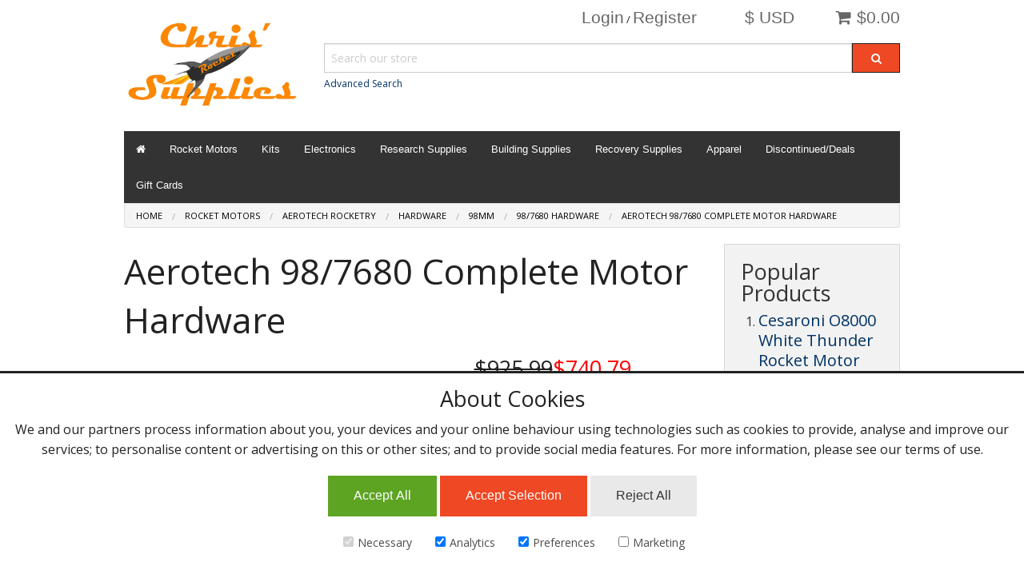

--- FILE ---
content_type: text/html; charset=UTF-8
request_url: https://www.csrocketry.com/rocket-motors/aerotech-rocketry/hardware/98mm/98/7680-hardware/aerotech-98/7680-complete-motor-hardware.html
body_size: 6392
content:
<!DOCTYPE html><html class="no-js" xmlns="http://www.w3.org/1999/xhtml" dir="ltr" lang="en-US"><head><title>Aerotech 98/7680 Rocket Motor Hardware</title><meta charset="utf-8"><meta name="viewport" content="width=device-width, initial-scale=1.0"><link href="https://www.csrocketry.com/rocket-motors/aerotech-rocketry/hardware/98mm/98/7680-hardware/aerotech-98/7680-complete-motor-hardware.html" rel="canonical"><link href="https://www.csrocketry.com/favicon.ico" rel="shortcut icon" type="image/x-icon"><link href="https://www.csrocketry.com/skins/csrockets/css/normalize.css" rel="stylesheet"><link href="https://www.csrocketry.com/skins/csrockets/css/foundation.css" rel="stylesheet"><link href="https://www.csrocketry.com/skins/csrockets/css/font-awesome/css/font-awesome.min.css" rel="stylesheet"><link href="https://www.csrocketry.com/skins/csrockets/css/cubecart.css" rel="stylesheet"><link href="https://www.csrocketry.com/skins/csrockets/css/cubecart.common.css" rel="stylesheet"><link href="https://www.csrocketry.com/skins/csrockets/css/cubecart.helpers.css" rel="stylesheet"><link href="https://www.csrocketry.com/skins/csrockets/css/cubecart.default.css" rel="stylesheet"><link href="https://www.csrocketry.com/skins/csrockets/css/jquery.bxslider.css" rel="stylesheet"><link href="//fonts.googleapis.com/css?family=Open+Sans:400,700" rel="stylesheet" type='text/css'><link href="https://www.csrocketry.com/modules/plugins/usps_address_validation/css/uspsAddressValidation.css" rel="stylesheet" type="text/css" media="screen"><link href="https://www.csrocketry.com/modules/plugins/gtm/public/style.css" rel="stylesheet" type="text/css" media="screen"><meta http-equiv="Content-Type" content="text/html;charset=utf-8"><meta name="description" content="Aerotech 98/7680 Rocket Motor Hardware"><meta name="keywords" content=""><meta name="robots" content="index, follow"><meta name="generator" content="cubecart"><meta property="og:image" content="https://www.csrocketry.com/images/cache/Aerotech/98_7680_motor.190.webp"><meta property="og:url" content="https://www.csrocketry.com/rocket-motors/aerotech-rocketry/hardware/98mm/98/7680-hardware/aerotech-98/7680-complete-motor-hardware.html"><script src="https://www.csrocketry.com/skins/csrockets/js/vendor/modernizr.min.js"></script><script src="https://www.csrocketry.com/skins/csrockets/js/vendor/jquery.js"></script><script>
    window.dataLayer = window.dataLayer || [];
    function gtag() {
        dataLayer.push(arguments);
    }
    if (localStorage.getItem('consentMode') === null) {
        gtag('consent', 'default', {
            'ad_storage': 'denied',
            'analytics_storage': 'denied',
            'personalization_storage': 'denied',
            'functionality_storage': 'denied',
            'security_storage': 'denied',
        });
    } else {
        gtag('consent', 'default', JSON.parse(localStorage.getItem('consentMode')));
    }

    if (localStorage.getItem('userId') != null) {
        window.dataLayer.push({
            'user_id': localStorage.getItem('userId')
        });
    }
</script><script async src="https://www.googletagmanager.com/gtag/js?id=GTM-P88QD7KM"></script><script id="gtm">
window.dataLayer = window.dataLayer || [];
function gtag(){dataLayer.push(arguments);}
gtag('js', new Date());
gtag('config', 'GTM-P88QD7KM');
</script><script src="https://www.csrocketry.com/modules/plugins/usps_address_validation/js/uspsAddressValidation.js"></script></head><body><div class="off-canvas-wrap" data-offcanvas><div class="inner-wrap"><aside class="right-off-canvas-menu"><div class="box-basket-content" id="box-basket-content"><h4 class="mini-basket-title nomarg pad-side">Your Basket</h4><div class="pad basket-detail"><ul class="no-bullet"><p class="pad-top text-center">Your basket is empty.</p></div></div></aside><aside class="left-off-canvas-menu"><ul class="off-canvas-list"><li><label>Account</label></li><li><a href="https://www.csrocketry.com/login.html">Login / Register</a></li></ul><ul class="off-canvas-list"><li><label>Change Currency</label></li></ul></aside><div class="row marg-top" id="top_header"><div class="small-4 large-3 columns"><a href="https://www.csrocketry.com" class="main-logo"><img src="https://www.csrocketry.com/images/logos/CRS_Logo_Stack_2023.jpg" alt="Aerotech 98/7680 Rocket Motor Hardware"></a></div><div class="small-8 large-9 columns nav-boxes"><div class="row" id="nav-actions"><div class="small-12 columns"><div class="right text-center"> <div id="mini-basket"><div class="show-for-medium-up"><div class="text-right"><a href="#" id="basket-summary" class="button white small"><i class="fa fa-shopping-cart"></i> $0.00</a></div><div class="basket-detail-container hide" id="basket-detail"><div class="mini-basket-arrow"></div><div class="box-basket-content" id="box-basket-content"><h4 class="mini-basket-title nomarg pad-side">Your Basket</h4><div class="pad basket-detail"><ul class="no-bullet"><p class="pad-top text-center">Your basket is empty.</p></div></div></div></div><div class="show-for-small-only"><div class="show-for-small-only"><a class="right-off-canvas-toggle button white tiny" href="#"><i class="fa fa-shopping-cart fa-2x"></i></a></div><div class="hide panel radius small-basket-detail-container js_fadeOut" id="small-basket-detail"><i class="fa fa-check"></i> Added to Basket</div></div></div></div><div class="right text-center show-for-small"><a class="left-off-canvas-toggle button white tiny" href="#"><i class="fa fa-bars fa-2x"></i></a> <a class="button white tiny show-small-search" href="#"><i class="fa fa-search fa-2x"></i></a></div><div class="right text-center show-for-medium-up" id="box-currency"><span class="button white small">$ USD</span></div><div class="right text-right show-for-medium-up" id="box-session"><a href="https://www.csrocketry.com/login.html" class="button white small nopad-sides">Login</a> / <a href="https://www.csrocketry.com/register.html" class="button white small nopad-sides">Register</a></div></div></div><div class="row show-for-medium-up"><div class="small-12 columns"><div id="box-search"><form action="https://www.csrocketry.com/search.html" class="search_form" method="get"><div class="row collapse"><div class="small-10 large-11 columns search_container"><input name="search[keywords]" type="text" data-image="true" data-amount="15" class="search_input nomarg es" autocomplete="off" placeholder="Search our store" required><small><a href="https://www.csrocketry.com/search.html">Advanced Search</a></small></div><div class="small-2 large-1 columns"><button class="button postfix nomarg nopad" type="submit" value="Search"><i class="fa fa-search"></i></button></div></div><input type="hidden" name="_a" value="category"><input type="hidden" name="token" class="cc_session_token" value="e036d66576a43b71412d5a6406ba5cc6"></form><div class="hide" id="validate_search">Please enter a search keyword</div></div></div></div></div></div><div class="row hide" id="small-search"><div class="small-12 columns"><div id="box-search"><form action="https://www.csrocketry.com/search.html" class="search_form" method="get"><div class="row collapse"><div class="small-10 large-11 columns search_container"><input name="search[keywords]" type="text" data-image="true" data-amount="15" class="search_input nomarg es" autocomplete="off" placeholder="Search our store" required><small><a href="https://www.csrocketry.com/search.html">Advanced Search</a></small></div><div class="small-2 large-1 columns"><button class="button postfix nomarg nopad" type="submit" value="Search"><i class="fa fa-search"></i></button></div></div><input type="hidden" name="_a" value="category"><input type="hidden" name="token" class="cc_session_token" value="e036d66576a43b71412d5a6406ba5cc6"></form><div class="hide" id="validate_search">Please enter a search keyword</div></div></div></div><div class="row"><div class="small-12 columns small-collapse"><nav class="top-bar category-nav" data-topbar="" id="box-navigation"><ul class="title-area"><li class="name"></li><li class="toggle-topbar left"><a href="">Shop by Category <i class="fa fa-caret-down"></i></a></li></ul><section class="top-bar-section"><ul class="left"><li class="show-for-medium-up"><a href="https://www.csrocketry.com" title="Home"><i class="fa fa-home"></i></a></li><li class="has-dropdown"><a href="/rocket-motors.html" title="Rocket Motors">Rocket Motors</a></li><li class="has-dropdown"><a href="/kits.html" title="Kits">Kits</a></li><li class="has-dropdown"><a href="/electronics.html" title="Electronics">Electronics</a></li><li class="has-dropdown"><a href="/research-supplies.html" title="Research Supplies">Research Supplies</a></li><li class="has-dropdown"><a href="/building-supplies.html" title="Building Supplies">Building Supplies</a></li><li class="has-dropdown"><a href="/recovery-supplies.html" title="Recovery Supplies">Recovery Supplies</a></li><li class="has-dropdown"><a href="/apparel" title="Apparel">Apparel</a></li><li class="has-dropdown"><a href="/discontinued.html" title="Discontinued/Deals">Discontinued/Deals</a></li><li><a href="https://www.csrocketry.com/gift-certificates.html" title="Gift Cards">Gift Cards</a></li></ul></section></nav></div></div><div class="row"><div class="small-12 columns small-collapse"><div id="element-breadcrumbs"><ul class="breadcrumbs"><li><a href="https://www.csrocketry.com"><span class="show-for-small-only"><i class="fa fa-home"></i></span><span class="show-for-medium-up">Home</a></span></li><li><a href="https://www.csrocketry.com/rocket-motors.html">Rocket Motors</a></li><li><a href="https://www.csrocketry.com/rocket-motors/aerotech-rocketry.html">Aerotech Rocketry</a></li><li><a href="https://www.csrocketry.com/rocket-motors/aerotech-rocketry/hardware.html">Hardware</a></li><li><a href="https://www.csrocketry.com/rocket-motors/aerotech-rocketry/hardware/98mm.html">98mm</a></li><li><a href="https://www.csrocketry.com/rocket-motors/aerotech-rocketry/hardware/98mm/98/7680-hardware.html">98/7680 Hardware</a></li><li><a href="https://www.csrocketry.com/rocket-motors/aerotech-rocketry/hardware/98mm/98/7680-hardware/aerotech-98/7680-complete-motor-hardware.html">Aerotech 98/7680 Complete Motor Hardware</a></li></ul></div></div></div><div class="row product_wrapper"><div class="small-12 large-9 columns" id="main_content"><div itemscope itemtype="http://schema.org/Product"><div class="row"><div class="small-12 columns"><h1 itemprop="name">Aerotech 98/7680 Complete Motor Hardware</h1></div></div><form action="https://www.csrocketry.com/rocket-motors/aerotech-rocketry/hardware/98mm/98/7680-hardware/aerotech-98/7680-complete-motor-hardware.html" method="post" class="add_to_basket"><div class="row"><div class="small-5 medium-7 columns"><a href="#" class="open-clearing" data-thumb-index="0"><img src="https://www.csrocketry.com/images/cache/Aerotech/98_7680_motor.500.webp" alt="Aerotech 98/7680 Complete Motor Hardware" id="img-preview"></a><ul class="clearing-thumbs small-block-grid-3 medium-block-grid-5 marg-top" data-clearing><li><a href="/images/source/Aerotech/98_7680_motor.webp" class="th"><img src="/images/cache/Aerotech/98_7680_motor.200.webp" data-image-swap="/images/cache/Aerotech/98_7680_motor.500.webp" data-caption="Aerotech 98/7680 Complete Motor Hardware" class="image-gallery" alt="Click to enlarge"></a></li></ul></div><div class="small-7 medium-5 columns"><h3><span class="old_price" id="fbp" data-price="925.99">$925.99</span><span class="sale_price" id="ptp" data-price="740.79">$740.79</span></h3><p class="buy_button"><strong>This product is currently out of stock</strong></p><div class="small-12 columns"><a href="https://www.csrocketry.com/login.html?regstocknotices=1&pid=316" class="button postfix">Login for stock notifications</a></div></div></div><hr><dl class="tabs" data-tab data-options="scroll_to_content:false"><dd class="active"><a href="#product_info">Product Information</a></dd><dd><a href="#product_spec">Specification</a></dd></dl><div class="tabs-content"><div class="content active" id="product_info" itemprop="description"><p>For use with all AeroTech RMS-98/7680 high power motor reload kits. This reusable AeroTech RMS-98/7680 motor hardware set includes the aluminum motor case, 98mm Forward Seal Disc, 98mm Forward Closure, 98mm Aft Closure, and a 1cc tube of the Super-Lube grease for assembly. Motor reloads sold separately. Important: High Power RMS reload kits are not compatible with Mid Power RMS products.</p><p><strong>Earn Reward Points:</strong> 740</p><p><strong>Earn Discount:</strong> $22.20</p></div><div class="content" id="product_spec"><table><tbody><tr><td>Product Code</td><td>850</td></tr><tr><td>Manufacturer</td><td><a href="https://www.aerotech-rocketry.com" target="_blank">Aerotech Rocketry</a></td></tr><tr><td>Condition</td><td>New</td></tr><tr><td>Weight</td><td>4.6Lb</td></tr></tbody></table></div></div><input type="hidden" name="token" class="cc_session_token" value="e036d66576a43b71412d5a6406ba5cc6"></form><script src="//connect.facebook.net/en_US/all.js#xfbml=1"></script><fb:like show_faces="false" href="https://www.csrocketry.com/rocket-motors/aerotech-rocketry/hardware/98mm/98/7680-hardware/aerotech-98/7680-complete-motor-hardware.html" width="230"></fb:like><hr><div id="element-reviews"><h2 id="reviews">Customer Reviews</h2><div id="review_read"><p>This product hasn't been reviewed yet.</p><a href="#" class="button review_show">Write a review</a></div><div id="review_write" class="hide"><h3>Write Review</h3><form action="https://www.csrocketry.com/rocket-motors/aerotech-rocketry/hardware/98mm/98/7680-hardware/aerotech-98/7680-complete-motor-hardware.html#reviews_write" id="review_form" method="post"><div class="panel"><div class="row"><div class="small-12 columns"><label for="rev_name">Name</label><input id="rev_name" type="text" name="review[name]" value="" placeholder="Name (Required)" required></div></div><div class="row"><div class="small-12 columns"><label for="rev_email">Email</label><input id="rev_email" type="text" name="review[email]" value="" placeholder="Email (Required)" required></div></div><div class="row"><div class="small-12 columns" id="review_stars"><label for="rating">Rating</label><input type="radio" id="rating_1" name="rating" value="1" class="rating"><input type="radio" id="rating_2" name="rating" value="2" class="rating"><input type="radio" id="rating_3" name="rating" value="3" class="rating"><input type="radio" id="rating_4" name="rating" value="4" class="rating"><input type="radio" id="rating_5" name="rating" value="5" class="rating"></div></div><div class="row"><div class="small-12 columns"><label for="rev_title" class="inline">Review Title</label><input id="rev_title" type="text" name="review[title]" value="" placeholder="Review Title (Required)" required></div></div><div class="row"><div class="small-12 columns"><label for="rev_review" class="return">Review</label><textarea id="rev_review" name="review[review]" placeholder="Review (Required)" required></textarea></div></div><div class="row"><div class="medium-8 columns"><div class="cf-turnstile" id="cf-turnstilereviews" data-sitekey="0x4AAAAAABm5h37xCRtCJDfR"></div><script src="https://challenges.cloudflare.com/turnstile/v0/api.js?onload=onloadTurnstileCallbackreviews&render=explicit" async defer></script><script>

var onloadTurnstileCallbackreviews = function() {
  turnstile.render("#cf-turnstilereviews", {
    sitekey: "0x4AAAAAABm5h37xCRtCJDfR"
  });
};

</script></div></div></div><div class="clearfix"><input type="submit" value="Submit Review" data-form-id="review_form" id="review_submit" class="g-recaptcha button"><input type="button" value="Cancel" class="button secondary right review_hide"></div><input type="hidden" name="token" class="cc_session_token" value="e036d66576a43b71412d5a6406ba5cc6"></form></div><div class="hide" id="validate_email">Please enter a valid email address.</div><div class="hide" id="validate_field_required">This field is required.</div></div><div id="fb-root"></div><script>(function(d, s, id) {
  var js, fjs = d.getElementsByTagName(s)[0];
  if (d.getElementById(id)) return;
  js = d.createElement(s); js.id = id;
  js.src = "//connect.facebook.net/en_US/all.js#xfbml=1&appId=680289272004590";
  fjs.parentNode.insertBefore(js, fjs);
}(document, 'script', 'facebook-jssdk'));</script><div class="fb-comments" data-href="https://www.csrocketry.com/rocket-motors/aerotech-rocketry/hardware/98mm/98/7680-hardware/aerotech-98/7680-complete-motor-hardware.html" data-num-posts="50" data-width="425"></div></div><div class="hide" id="validate_required">(Required)</div><div class="hide" id="validate_field_required">This field is required.</div></div><div class="large-3 columns show-for-large-up" id="sidebar_left"><div class="panel" id="box-popular"><h3>Popular Products</h3><ol><li><a href="https://www.csrocketry.com/rocket-motors/cesaroni/motors/pro-150/4g-40kns-reloads/cesaroni-o8000-white-thunder-rocket-motor.html" title="Cesaroni O8000 White Thunder Rocket Motor">Cesaroni O8000 White Thunder Rocket Motor</a><br> $8,001.69</li><li><a href="https://www.csrocketry.com/recovery-supplies/ejection-supplies/firewire-electric-match.html" title="Firewire Electric Match Bundle of 20">Firewire Electric Match Bundle of 20</a><br> $16.00</li><li><a href="https://www.csrocketry.com/rocket-motors/cesaroni/motors/pro-75/6g-reloads/cesaroni-m2020-imax-rocket-motor.html" title="Cesaroni M2020 Imax Rocket Motor">Cesaroni M2020 Imax Rocket Motor</a><br> $717.09</li></ol></div></div><a href="#" class="back-to-top"><span class="show-for-small-only"><i class="fa fa-angle-up"></i></span><span class="show-for-medium-up"><i class="fa fa-angle-up"></i> Top</span></a></div><footer><div class="row"><div class="medium-7 large-7 columns"><div id="box-documents"><h3></h3><nav><ul class="small-block-grid-1 medium-block-grid-3 large-block-grid-3"><li><a href="https://www.csrocketry.com/quote-request-information.html" title="Quote Request Information">Quote Request Information</a></li><li><a href="https://www.csrocketry.com/faq.html" title="Frequently Asked Questions (FAQ)" target="_blank">Frequently Asked Questions (FAQ)</a></li><li><a href="https://www.csrocketry.com/hours-of-operation.html" title="Hours of Operation" target="_blank">Hours of Operation</a></li><li><a href="https://www.csrocketry.com/launch-schedule.html" title="Launch Schedule">Launch Schedule</a></li><li><a href="https://www.csrocketry.com/privacy-policy.html" title="Privacy Policy">Privacy Policy</a></li><li><a href="https://www.csrocketry.com/terms-conditions.html" title="Terms &amp; Conditions">Terms & Conditions</a></li><li><a href="https://www.csrocketry.com/rewards-terms-and-conditions.html" title="Rewards Terms and Conditions">Rewards Terms and Conditions</a></li><li><a href="/shipping-policies.html" title="Shipping Policies" target="_blank">Shipping Policies</a></li><li><a href="https://www.csrocketry.com/safety-data-sheets.html" title="Safety Data Sheets">Safety Data Sheets</a></li><li><a href="https://www.csrocketry.com/contact-us.html" title="Contact Us">Contact Us</a></li></ul></nav></div><span class="show-for-medium-up"></span></div><div class="medium-5 large-5 columns"><div class="element-social"><h3>Follow Us</h3><ul class="small-block-grid-4 no-bullet nomarg social-icons text-left"><li><a href="https://www.facebook.com/csrocketry/" title="Facebook" target="_blank"><i class="fa fa-facebook-square"></i></a></li></ul></div><div class="row collapse"><div class="large-12 columns"><span class="show-for-small-only"></span></div></div></div></div></footer><script src="https://www.csrocketry.com/skins/csrockets/js/vendor/jquery.rating.min.js" type="text/javascript"></script><script src="https://www.csrocketry.com/skins/csrockets/js/vendor/jquery.validate.min.js" type="text/javascript"></script><script src="https://www.csrocketry.com/skins/csrockets/js/vendor/jquery.cookie.min.js" type="text/javascript"></script><script src="https://www.csrocketry.com/skins/csrockets/js/vendor/jquery.bxslider.min.js" type="text/javascript"></script><script src="https://www.csrocketry.com/skins/csrockets/js/1.foundation.js" type="text/javascript"></script><script src="https://www.csrocketry.com/skins/csrockets/js/1.foundation.min.js" type="text/javascript"></script><script src="https://www.csrocketry.com/skins/csrockets/js/2.cubecart.js" type="text/javascript"></script><script src="https://www.csrocketry.com/skins/csrockets/js/3.cubecart.validate.js" type="text/javascript"></script><script>
               
               $(document).foundation({equalizer:{equalize_on_stack:true}});
               $('.bxslider').bxSlider({auto:true,captions:true});
               
           </script><a class="exit-off-canvas"></a> <div class="AuthorizeNetSeal"> <script type="text/javascript" language="javascript">var ANS_customer_id="5b91fc99-8c94-449f-af7c-17439e313325";</script> <script type="text/javascript" language="javascript" src="//verify.authorize.net:443/anetseal/seal.js"></script></div><div class="row" id="ccpower"><div class="large-12 columns text-center"><p>e-Commerce by <a href="http://www.csrocketry.com">Rocket Power</a></p></div></div></div></div><script>

  </script><script id="pp_config" type="application/json">{"home":{"dom":".home_wrapper"},"category":{"dom":".category_wrapper"},"product":{"dom":".product_wrapper #main_content form .row .row:last-child"},"payment": {"dom":"#checkout_actions"},"cart": {"dom":"#checkout_actions"}}</script><script>
        var pp_config = JSON.parse(document.getElementById('pp_config').textContent)
        var pp_amount = null;</script><div id="gtm_warp">
   <div id="cookie-consent-banner" class="cookie-consent-banner">
      <h3>About Cookies</h3>
      <p>We and our partners process information about you, your devices and your online behaviour using technologies such as cookies to provide, analyse and improve our services; to personalise content or advertising on this or other sites; and to provide social media features. For more information, please see our terms of use.</p>
      <button id="btn-accept-all" class="cookie-consent-button btn-success button success">Accept All</button>
      <button id="btn-accept-some" class="cookie-consent-button btn-outline button">Accept Selection</button>
      <button id="btn-reject-all" class="cookie-consent-button btn-grayscale button secondary">Reject All</button>
      <div class="cookie-consent-options">
         <label><input id="consent-necessary" type="checkbox" value="Necessary" checked disabled>Necessary</label>
         <label><input id="consent-analytics" type="checkbox" value="Analytics" checked>Analytics</label>
         <label><input id="consent-preferences" type="checkbox" value="Preferences" checked>Preferences</label>
         <label><input id="consent-marketing" type="checkbox" value="Marketing">Marketing</label>
      </div>
   </div>
   <div id="cookie-consent-control" title="Cookie Settings">&#127850;</div>
   <script>
      var ca = document.getElementById('consent-analytics');
      var cp = document.getElementById('consent-preferences');
      var cm = document.getElementById('consent-marketing');
      
      function toggleView(obj) {
          var show;
          for (var prop in obj) {
              show = obj[prop] ? 'block' : 'none';
              document.getElementById('cookie-consent-'+prop).style.display = show;
          }
      }
      function checkBoxes() {
          var values = JSON.parse(localStorage.getItem('consentMode'));
          values.ad_storage === "granted" ? cm.checked = true : cm.checked = false;
          values.analytics_storage === "granted" ? ca.checked = true : ca.checked = false;
          values.personalization_storage === "granted" ? cp.checked= true : cp.checked = false;
      }
      if (localStorage.getItem('consentMode') === null) {
          toggleView({banner:true, control:false});
      } else {
          checkBoxes();
          toggleView({banner:false, control:true});
      }
      
      document.getElementById('btn-accept-all').addEventListener('click', function() {
          ca.checked = true;
          cp.checked = true;
          cm.checked = true;
          setConsent({
              necessary: true,
              analytics: true,
              preferences: true,
              marketing: true
          });
      });
      document.getElementById('btn-accept-some').addEventListener('click', function() {
          setConsent({
              necessary: true,
              analytics: ca.checked,
              preferences: cp.checked,
              marketing: cm.checked
          });
      });
      document.getElementById('btn-reject-all').addEventListener('click', function() {
          ca.checked = false;
          cp.checked = false;
          cm.checked = false;
          setConsent({
              necessary: true,
              analytics: false,
              preferences: false,
              marketing: false
          });
      });
      
      document.getElementById('cookie-consent-control').addEventListener('click', function() {
          checkBoxes();
          toggleView({banner:true, control:false});
      });
      
      function setConsent(consent) {
          const consentMode = {
              'functionality_storage': consent.necessary ? 'granted' : 'denied',
              'security_storage': consent.necessary ? 'granted' : 'denied',
              'ad_storage': consent.marketing ? 'granted' : 'denied',
              'analytics_storage': consent.analytics ? 'granted' : 'denied',
              'personalization_storage': consent.preferences ? 'granted' : 'denied',
          };
          gtag('consent', 'update', consentMode);
          localStorage.setItem('consentMode', JSON.stringify(consentMode));
          checkBoxes();
          setTimeout(function(){toggleView({banner:false,control:true})},300);
      }
   </script>
</div></html>

--- FILE ---
content_type: text/css
request_url: https://www.csrocketry.com/skins/csrockets/css/cubecart.css
body_size: 2076
content:
html * {
    font-family: 'Open Sans', sans-serif;
    -webkit-font-smoothing: antialiased;
}
.pseudo-label {
    font-size: 0.875rem;
    color: #4D4D4D;
    cursor: pointer;
    display: block;
    font-weight: normal;
    line-height: 1.5;
    margin-bottom: 0;
}
.old_price {
    text-decoration: line-through;
}
.sale_price {
    color: red;
}
.tabs {
    border-bottom: 1px #EFEFEF solid;
}
/* Start Star Rating */
div.rating-cancel,div.star-rating {
    float: left;
    width: 17px;
    height: 15px;
    text-indent: -999em;
    cursor: pointer;
    display: block;
    background: transparent;
    overflow: hidden;
}
div.rating-cancel,div.rating-cancel a {
    background: url(../images/delete.gif) no-repeat 0 -16px;
}
div.star-rating,div.star-rating a {
    background: url(../images/star.gif) no-repeat 0 0px;
}
div.rating-cancel a,div.star-rating a {
    display: block;
    width: 16px;
    height: 100%;
    background-position: 0 0px;
    border: 0;
}
div.star-rating-on a {
    background-position: 0 -32px!important;
}
div.star-rating-hover a {
    background-position: 0 -16px;
}
div.star-rating-readonly a {
    cursor: default!important;
}
div.star-rating {
    background: transparent!important;
    overflow: hidden!important;
}
/* End Star Rating */
.top-bar-section .left {
    background-color: #333;
}
footer {
    background-color: #000;
    color: #fff;
}
footer h3 {
    color: #fff;
}
div.alert-box a {
	color: #fff;
	text-decoration: underline;
}

/* Start Mini Basket */
.basket-detail-container {
    position: fixed;
    z-index: 100;
    width: 250px;
    top: 27px;
    margin-left: -150px;
}
.small-basket-detail-container {
    position: fixed;
    z-index: 100;
    width: 90%;
    left: 5%;
    top: 40%;
    background-color: #397D02;
    border: none;
    color: #fff;
    font-weight: bold;
}
.mini-basket-title {
    background-color: #000;
    color: #fff;
}
.basket-detail {
    background-color: #F2F2F2;
    border: 1px solid #000;
}
.basket-detail .total {
    font-size: 1.2em;
    font-weight: 700;
}
.mini-basket-arrow {
    width: 0;
    height: 0;
    border-left: 5px solid transparent;
    border-right: 5px solid transparent;
    border-bottom: 5px solid #000;
    margin-left: 229px;
}

/* End Mini Basket */
.social-icons {
    font-size: 30px;
}
td .fa-trash-o,td .fa-trash {
    color: #333
}
input.quantity {
    width: 50px;
    text-align: center;
}
div#nav-actions {
   font-size: 0.8125rem;
}

/* Start Checkout Progress */
.checkout-progress-wrapper {
    background-color: #A0D3E8;
    color: #4F4F4F;
    margin-bottom: 10px !important;
}
.checkout-progress.previous {
    background-color: #008CBA;
}
.checkout-progress.current {
    background-color: #43AC6A;
}
.checkout-progress.next {
}
.checkout-progress a {
    color: #4F4F4F;
    text-decoration: none;
}
.checkout-progress.previous a,.checkout-progress.current a {
    color: #FFF;
    text-decoration: none;
}

/* End Checkout Progress */
ul.item_options {
    font-size: 0.75rem;
}

.skin_selector {
    background-color: rgba(0, 0, 0, 0.7);
    position: fixed;
    bottom: 0px;
    width: 100%;
    z-index: 100;
}
.skin_selector h4, .skin_selector h4 a {
    color: #fff;
}
#currency_menu, #language_menu {
	position: absolute; 
	z-index: 100; 
	width: 200px; 
	text-transform: capitalize;
	background-color: #5E5E5E;
	border: 1px solid #000;
	left: -50px;
	top: 30px;
	padding-bottom: 20px;
	padding-top: 15px;
}
#currency_menu h5, #language_menu h5, #currency_menu a, #language_menu a {
	font-weight: bold;
	color: #fff;
}
#box-currency, #box-language {
    margin-left: 60px;
} 
#box-currency {
    margin-right: 32px;
}
#box-currency .button, #box-language .button {
    padding-left: 0px;
    padding-right: 0px;
}
span.flag {
    display: inline-block;
	width: 16px;
	height: 11px;
	background:url(../images/sprite_flags.png) no-repeat
}
span.flag.flag-DE {background-position: 0 0}
span.flag.flag-ES {background-position: 0 -11px}
span.flag.flag-FR {background-position: 0 -22px}
span.flag.flag-GB {background-position: 0 -33px}
span.flag.flag-IL {background-position: 0 -44px}
span.flag.flag-NL {background-position: 0 -55px}
span.flag.flag-US {background-position: 0 -66px}
span.flag.flag-TR {background-position: 0 -77px}
span.flag.flag-DK {background-position: 0 -88px}
.back-to-top {
	position: fixed;
	bottom: 3em;
	right: 0px;
	text-decoration: none;
	color: #000 !important;
	background-color: #EBEBEB;
	padding: 0.5em 1em;
	display: none;
	z-index: 100;
}
a.back-to-top, a.back-to-top:hover, a.back-to-top:active, a.back-to-top:visited  {
    color: #000 !important;
}
.button.white {
	background-color: #fff;
	color: #666;
}
textarea#contact_enquiry {
    height: 150px;
}
.fa-submit {
    font-size: 45px;
    color: #008CBA;
}
#recaptcha_widget .fa {
    font-size: 30px;
    color: #B9B9B9;
    margin: 10px 15px 0 0;
}
form.add_to_basket input, form.add_to_basket button {
    margin: 0 !important;
}
button.small, .button.small {
    padding: 0 !important;
}
#getEstimateSmall {
    text-align: left;
    left: 0;
    width: 100%
}
#getEstimate, #getEstimateSmall {
    position: absolute;
    z-index: 1000
}
#getEstimateClose {
    color: #aaa;
    cursor: pointer; cursor: hand;
}
form#newsletter_form_box .button {
    padding: 0 1rem;
}
span.button {
    cursor: not-allowed;
}

#search_container {
    position: relative;
}
#sayt_results {
    list-style-type: none;
    margin: 0;
    position: absolute;
    z-index: 999999;
    width: 100%;
}
#sayt_results li {
    background-color: #ffffff;
    border-right: 1px solid #cccccc;
    border-left: 1px solid #cccccc;
    border-bottom: 1px solid #cccccc;
    padding: 1px;
    color: #222222;
    display: flex;
    flex-direction: row;
    align-items: center;
    height: 63px;
}
#sayt_results li:hover {
    background-color: #F8F8F8
}
#sayt_results li a {
    text-overflow: ellipsis;
    overflow: hidden;
    white-space: nowrap;
    width: 100%;
}
#sayt_results li a span {
    float: left;
    width: 70px;
    display: block;
    text-align: center;
}
#sayt_results li img {
    max-height: 60px;
    max-width: 60px;
    margin-right: 0.5rem;
}

/* Small viewport only */
@media only screen and (max-width: 40em) {
    #colorbox.reveal-modal {
      min-height:0vh !important;
      width: 100%;
  }
  .small-collapse {
    padding:0;
    margin:0;
    .columns {
      padding:0;
      margin:0;
    }
  }

    #checkout_actions svg.icon {
        margin: 0px 10px 0px 10px;
    }
    #checkout_proceed svg.icon {
        margin: 3px 5px 0 5px;
    }
    #checkout_actions #checkout_proceed.button {
        padding: 15px;
    }

}


/* Medium viewport and above */
@media only screen and (min-width: 40.0625em) {
    #mini-basket {
        min-width: 100px;
    }

    #checkout_actions svg.icon {
        margin: 3px 5px 0 0;
    }
    #checkout_proceed svg.icon {
        margin: 3px 5px 0 5px;
    }
}

--- FILE ---
content_type: text/css
request_url: https://www.csrocketry.com/skins/csrockets/css/cubecart.common.css
body_size: 510
content:
.order_status {
	font-weight:700;
	font-size:1.375em;
}
.order_status_1 {
	color:#008CBA;
}
.order_status_2 {
	color:orange;
}
.order_status_3 {
	color:#43AC6A;
}
.order_status_4,.order_status_5,.order_status_6 {
	color:#F04124;
}

.w3w {
	color: #E11F26;
	display: block;
}
.w3w a {
	color: #333333;
	text-decoration: none;
}
.what3words-autosuggest-item {
	background: #ebebeb !important;
	padding: 0px !important;
	box-shadow: none !important;
}
.what3words-autosuggest-item .match {
	background: #fcfcfc !important;
	box-shadow: none !important;
}
.what3words-autosuggest-item:hover {
	background: #f9f9f9 !important;
	box-shadow: none !important;
}
.what3words-autosuggest-item .active,
.what3words-autosuggest-item:active {
	background: #fc9fc9 !important;
	box-shadow: none !important;
}
.what3words-autosuggest-address {
	height: auto !important;
	font-weight: inherit !important;
	font-size: inherit !important;
	line-height: inherit !important;
	color: inherit !important;
}
.what3words-autosuggest-address > .what3words-autosuggest-words {
	width: auto !important;
	white-space: inherit !important;
	overflow: inherit !important;
	text-overflow: inherit !important;
}
.what3words-autosuggest-nearest-place {
	padding: 0px 0px 0px 18px !important;
}
.what3words-autosuggest-nearest-place-text {
}
.what3words-autosuggest-nearest-place-text > div:first-child {
	font-size: inherit !important;
	line-height: inherit !important;
	color: inherit !important;
	text-overflow: inherit !important;
}
.what3words-autosuggest-nearest-place-distance {
	font-weight: inherit !important;
	font-size: inherit !important;
	line-height: inherit !important;
}
.what3words-autosuggest-error-wrapper {
	z-index: inherit !important;
}
.what3words-autosuggest-error {
	top: 0px !important;
	border: 0px !important;
	background: #555 !important;
}
.what3words-autosuggest-message {
	padding: 0px !important;
	color: inherit !important;
	font-size: inherit !important;
	line-height: inherit !important;
}

--- FILE ---
content_type: text/css
request_url: https://www.csrocketry.com/skins/csrockets/css/cubecart.helpers.css
body_size: 393
content:
.nopad {
  padding: 0!important;
}

.nopad-sides {
  padding-left: 0!important;
  padding-right: 0!important;
}

.pad {
  padding: .625em;
}

.pad-side {
  padding: 0 .625em;
}

.pad-left {
  padding-left: .625em;
}

.pad-right {
  padding-right: .625em;
}

.pad-top {
  padding-top: .625em;
}

.pad-bottom {
  padding-bottom: .625em;
}

.pad-topbottom {
  padding: .625em 0;
}

.thickpad {
  padding: 1.25em;
}

.thickpad-side {
  padding: 0 1.25em;
}

.thickpad-left {
  padding-left: 1.25em;
}

.thickpad-right {
  padding-right: 1.25em;
}

.thickpad-top {
  padding-top: 1.25em;
}

.thickpad-bottom {
  padding-bottom: 1.25em;
}

.thickpad-topbottom {
  padding: 1.25em 0;
}

.thinpad {
  padding: .3125em;
}

.thinpad-side {
  padding: 0 .3125em;
}

.thinpad-left {
  padding-left: .3125em;
}

.thinpad-right {
  padding-right: .3125em;
}

.thinpad-top {
  padding-top: .3125em;
}

.thinpad-bottom {
  padding-bottom: .3125em;
}

.thinpad-topbottom {
  padding: .3125em 0;
}

.extrathickpad {
  padding: 1.875em;
}

.extrathickpad-side {
  padding: 0 1.875em;
}

.extrathickpad-left {
  padding-left: 1.875em;
}

.extrathickpad-right {
  padding-right: 1.875em;
}

.extrathickpad-top {
  padding-top: 1.875em;
}

.extrathickpad-bottom {
  padding-bottom: 1.875em;
}

.extrathickpad-topbottom {
  padding: 1.875em 0;
}

.nomarg {
  margin: 0!important;
}

.marg {
  margin: .625em;
}

.marg-side {
  margin: 0 .625em;
}

.marg-left {
  margin-left: .625em;
}

.marg-right {
  margin-right: .625em;
}

.marg-top {
  margin-top: .625em;
}

.marg-bottom {
  margin-bottom: .625em;
}

.marg-topbottom {
  margin: .625em 0;
}

.thickmarg {
  margin: 1.25em;
}

.thickmarg-side {
  margin: 0 1.25em;
}

.thickmarg-left {
  margin-left: 1.25em;
}

.thickmarg-right {
  margin-right: 1.25em;
}

.thickmarg-top {
  margin-top: 1.25em;
}

.thickmarg-bottom {
  margin-bottom: 1.25em;
}

.thickmarg-topbottom {
  margin: 1.25em 0;
}

.thinmarg {
  margin: .3125em;
}

.thinmarg-side {
  margin: 0 .3125em;
}

.thinmarg-left {
  margin-left: .3125em;
}

.thinmarg-right {
  margin-right: .3125em;
}

.thinmarg-top {
  margin-top: .3125em;
}

.thinmarg-bottom {
  margin-bottom: .3125em;
}

.thinmarg-topbottom {
  margin: .3125em 0;
}

.expand {
  width: 100%!important;
}

--- FILE ---
content_type: text/css
request_url: https://www.csrocketry.com/skins/csrockets/css/cubecart.default.css
body_size: 261
content:
/* Use this to add specific CSS for this subtheme */
a { color: #003366 ; font-size: 1.25em;  line-height: 85% ;}
.breadcrumbs > * a { color: #000000 ;font-size: 1em;}
#basket-summary .icon { height: 2em; width: 2em; }
div#nav-actions button.small, div#nav-actions .button.small { font-size: 1.3125rem; }
footer {background-color: #000000;}
footer a {color: #FFFFFF;}

--- FILE ---
content_type: text/css
request_url: https://www.csrocketry.com/modules/plugins/usps_address_validation/css/uspsAddressValidation.css
body_size: 2079
content:
.location-selector-widget {
    font-family: 'Segoe UI', Tahoma, Geneva, Verdana, sans-serif;
    background: #fdfdfd;
    padding: 30px;
    max-width: 600px;
    margin: 0 auto;
    border: 1px solid #e0e0e0;
    border-radius: 10px;
}

.location-selector-widget h2 {
    margin-bottom: 20px;
    color: #333;
}

.lsw-button-group {
    margin-bottom: 20px;
}

.lsw-button {
    padding: 10px 18px;
    margin-right: 10px;
    font-size: 15px;
    cursor: pointer;
    border: none;
    border-radius: 4px;
    background-color: #4A90E2;
    color: #fff;
    transition: background-color 0.3s ease;
}

.lsw-button:hover {
    background-color: #357ABD;
}

.lsw-form-container {
    display: none;
    position: fixed;
    top: 0;
    left: 0;
    width: 100%;
    height: 100%;
    background-color: rgba(255, 255, 255, 0.97);
    overflow-y: auto;
    z-index: 9999;
    padding: 40px;
}

.lsw-button.confirm-btn {
    margin-top: 20px;
    background-color: #28a745;
}

.lsw-button.confirm-btn:hover {
    background-color: #218838;
}

.lsw-form-inner {
    background: #fff;
    border-radius: 10px;
    padding: 30px;
    max-width: 600px;
    margin: 60px auto;
    box-shadow: 0 4px 12px rgba(0, 0, 0, 0.1);
}

.lsw-form-container.active {
    display: block;
    animation: lsw-fadeIn 0.25s ease-in;
}

@keyframes lsw-fadeIn {
    from { opacity: 0; transform: translateY(-8px); }
    to { opacity: 1; transform: translateY(0); }
}

.lsw-form-container label {
    display: block;
    margin-top: 10px;
    font-weight: bold;
    color: #444;
}

.lsw-form-container input[type="text"],
.lsw-form-container input[type="email"] {
    width: 100%;
    padding: 8px;
    margin-top: 5px;
    border: 1px solid #ccc;
    border-radius: 4px;
    font-size: 14px;
}

.lsw-button.cancel-btn {
    background-color: #6c757d;
    margin-left: 10px;
}

.lsw-button.cancel-btn:hover {
    background-color: #5a6268;
}

.lsw-error {
    border: 2px solid red !important;
    background-color: #fff0f0;
}

.lsw-zip-error::before {
    content: "⚠️";
    margin-right: 8px;
}

.lsw-zip-error {
    transition: opacity 0.3s ease, transform 0.3s ease;
    opacity: 0;
    transform: translateY(-5px);
}

.lsw-zip-error[style*="display: block"] {
    opacity: 1;
    transform: translateY(0);
}

.lsw-zip-error {
    display: none; /* hidden by default */
    color: #b00020; /* Material Design standard error red */
    background-color: #fce4ec; /* very light red-pink background */
    border-left: 4px solid #b00020;
    padding: 8px 12px;
    margin-top: 6px;
    border-radius: 4px;
    font-size: 0.95rem;
    line-height: 1.4;
    font-weight: 500;
    max-width: 100%;
    box-sizing: border-box;
}

.lsw-validation-suggestions::before {
    content: "💡";
    margin-right: 8px;
}

.lsw-validation-suggestions {
    display: none; /* hidden by default */
    color: #0d47a1; /* deep blue for contrast and accessibility */
    background-color: #e3f2fd; /* soft blue background */
    border-left: 4px solid #1976d2; /* Material Design blue */
    padding: 10px 14px;
    margin-top: 10px;
    border-radius: 4px;
    font-size: 0.95rem;
    line-height: 1.5;
    font-weight: 500;
    box-sizing: border-box;
    max-width: 100%;
}

.lsw-recommended-street {
    display: none;
    color: #0d3c61;
    background-color: #e1f5fe;
    border-left: 4px solid #0288d1;
    padding: 12px 16px;
    margin-top: 12px;
    border-radius: 5px;
    font-size: 1rem;
    font-weight: 600;
    cursor: pointer;
    transition: background-color 0.3s ease, box-shadow 0.3s ease;
    box-sizing: border-box;
}

.lsw-recommended-street:hover {
    background-color: #b3e5fc;
    box-shadow: 0 2px 4px rgba(0,0,0,0.1);
}

.lsw-recommended-street::before {
    content: "✅";
    margin-right: 10px;
}

.lsw-validation-messages {
    display: none;
    color: #b00020; /* Material red */
    background-color: #fdecea; /* very soft red */
    border-left: 4px solid #d32f2f;
    padding: 10px 14px;
    margin-top: 12px;
    border-radius: 4px;
    font-size: 0.95rem;
    line-height: 1.5;
    font-weight: 500;
    box-sizing: border-box;
    max-width: 100%;
}

.lsw-recommended-street2 {
    display: none;
    color: #0d3c61;
    background-color: #e1f5fe;
    border-left: 4px solid #0288d1;
    padding: 12px 16px;
    margin-top: 12px;
    border-radius: 5px;
    font-size: 1rem;
    font-weight: 600;
    cursor: pointer;
    transition: background-color 0.3s ease, box-shadow 0.3s ease;
    box-sizing: border-box;
}

.lsw-recommended-street2:hover {
    background-color: #b3e5fc;
    box-shadow: 0 2px 4px rgba(0,0,0,0.1);
}

.lsw-recommended-street2::before {
    content: "✅";
    margin-right: 10px;
}

.lsw-address-preview-label {
    font-size: 0.9rem;
    font-weight: bold;
    text-transform: uppercase;
    letter-spacing: 0.05em;
    margin-bottom: 6px;
    color: #555;
}

.lsw-final-address-preview {
    background-color: #fdfdfd;
    border: 1px solid #ccc;
    padding: 16px 20px;
    margin-top: 5px;
    font-family: "Courier New", Courier, monospace;
    font-size: 1rem;
    line-height: 1.6;
    white-space: pre-line;
    border-radius: 6px;
    box-shadow: 0 1px 3px rgba(0, 0, 0, 0.1);
    width:100%;
    color: #333;
    box-sizing: border-box;
    background-image: repeating-linear-gradient(
            to bottom,
            transparent,
            transparent 23px,
            #eee 24px
    );
}

.lsw-final-address-preview {
    border: 1px dashed #aaa;
}


/* USPS validation warning redesign */

.uspsav-banner.lsw-validation-messages.active {
    display: block;
    background-color: #fdecea;
    border: 2px solid #d32f2f;
    border-left: 6px solid #d32f2f;
    padding: 20px 24px;
    border-radius: 8px;
    box-shadow: 0 2px 8px rgba(211, 47, 47, 0.1);
    margin: 20px 0;
    color: #b71c1c;
    font-size: 1rem;
    font-family: 'Segoe UI', Tahoma, Geneva, Verdana, sans-serif;
    animation: slide-in-fade 0.3s ease-in-out;
}

.uspsav-banner p {
    margin: 0 0 12px;
    font-weight: 500;
    line-height: 1.5;
}

.uspsav-message-title {
    font-size: 1.15rem;
    font-weight: bold;
    color: #b00020;
    display: flex;
    align-items: center;
}

.uspsav-modal-actions {
    display: flex;
    flex-direction: column;
    gap: 10px;
    margin-top: 16px;
}

.uspsav-modal-actions .lsw-button {
    width: 100%;
    font-size: 1rem;
    padding: 12px 18px;
    font-weight: 600;
    text-align: center;
}

.uspsav-modal-actions .confirm-btn {
    background-color: #2e7d32;
    color: white;
}

.uspsav-modal-actions .confirm-btn:hover {
    background-color: #1b5e20;
}

.uspsav-modal-actions .cancel-btn {
    background-color: #c62828;
    color: white;
}

.uspsav-modal-actions .cancel-btn:hover {
    background-color: #8e0000;
}

/* Optional subtle animation */
@keyframes slide-in-fade {
    from {
        opacity: 0;
        transform: translateY(-10px);
    }
    to {
        opacity: 1;
        transform: translateY(0);
    }
}

.uspsav-banner {
    background-color: #fff3cd;
    color: #856404;
    border: 1px solid #ffeeba;
    padding: 1rem;
    margin-top: 1rem;
    border-radius: 6px;
    font-size: 0.95rem;
}

.uspsav-address-box {
    background: #e6f7ff;
    border: 1px solid #91d5ff;
    padding: 1rem;
    margin: 1rem 0;
    border-radius: 8px;
    font-family: monospace;
    white-space: pre-line;
}

.uspsav-modal-actions {
    margin-top: 1rem;
    display: flex;
    justify-content: center;
    flex-wrap: wrap;
    gap: 1rem;
}

.uspsav-modal-actions {
    display: flex;
    flex-direction: column;
    gap: 1rem;
    margin-top: 1rem;
}

@media screen and (min-width: 40em) {
    .uspsav-modal-actions {
        flex-direction: row;
    }
}

.uspsav-modal {
    position: fixed;
    top: 0;
    left: 0;
    width: 100vw;
    height: 100vh;
    background-color: rgba(0,0,0,0.6);
    display: flex;
    align-items: center;
    justify-content: center;
    z-index: 10000;
}
.uspsav-modal-content {
    background: #fff;
    padding: 1.5em;
    max-width: 600px;
    width: 90%;
    border-radius: 10px;
    box-shadow: 0 0 10px rgba(0,0,0,0.4);
}
body.uspsav-modal-open {
    overflow: hidden;
}


--- FILE ---
content_type: text/css
request_url: https://www.csrocketry.com/modules/plugins/gtm/public/style.css
body_size: 278
content:
#cookie-consent-banner {
    border-top: 3px solid #222222;
    position: fixed; 
    bottom: 0;
    background-color: rgba(255, 255, 255, 1);
    z-index: 99999;
    width: 100%;
    text-align: center;
    padding: 10px 0 30px 0
}
#cookie-consent-control {
    display: none;
    cursor:pointer;
    padding: 5px;
    font-size: 1.5em;
}
.cookie-consent-options label {
    display: inline;
    padding: 10px;
}
.cookie-consent-options label input {
    margin: 5px;
}

--- FILE ---
content_type: application/javascript
request_url: https://www.csrocketry.com/modules/plugins/usps_address_validation/js/uspsAddressValidation.js
body_size: 5021
content:

let skipNextValidation = false;
let isAutoApplyingSuggestion = false;
window.lastValidatedZip = '';
window.lastZipHadError = false;
window.lastAcceptedRecommendedStreet = '';
let preventBlurUntilReady = false;

function lswShowForm(location,addressType="", addressLabel="") {
    const deliverySection = document.getElementById(addressType+'_address_section');
    if (deliverySection) {
        deliverySection.style.display = 'block';
    }
    document.getElementById(addressType+'lsw-form-usa').classList.remove('active');
    if (location === 'usa') {
        document.getElementById(addressType+'lsw-form-usa').classList.add('active');
    }
    const addressPickerOverlayTitle = document.getElementById(addressType+'addressPickerOverlayTitle');
    addressPickerOverlayTitle.innerHTML = addressLabel;
}

function debounce(func, wait) {
    let timeout;
    return function (...args) {
        clearTimeout(timeout);
        timeout = setTimeout(() => func.apply(this, args), wait);
    };
}

function handleStreetValidation(addressType="") {
    if (preventBlurUntilReady) return;
    if (skipNextValidation) {
        skipNextValidation = false;
        return;
    }
    if (isAutoApplyingSuggestion) return;

    const streetInput = document.getElementById(addressType + 'addr_line1_vdtion');
    if (streetInput.value.trim().toUpperCase() === window.lastAcceptedRecommendedStreet) return;

    const zipEl = document.getElementById(addressType + 'addr_postcode_vdtion');
    const stateEl = document.getElementById(addressType + 'state_list_vdtion');
    const street2Input = document.getElementById(addressType + 'addr_line2_vdtion');
    const companyInput = document.getElementById(addressType + 'addr_company_vdtion');
    if (!streetInput || !zipEl || !stateEl || !street2Input || !companyInput) return;

    const zip = encodeURIComponent(zipEl.value.trim());
    const state = encodeURIComponent(stateEl.value.trim());
    const street = encodeURIComponent(streetInput.value.trim());
    const secondaryAddress = encodeURIComponent(street2Input.value.trim());
    const company = encodeURIComponent(companyInput.value.trim());

    if (street && zip.length === 5 && state) {
        const url = `index.php?_g=uspsav&uspsavstr=${street}&uspsavzip=${zip}&uspsavstat=${state}&uspsavsec=${secondaryAddress}&uspsavco=${company}`;
        fetch(url)
            .then(res => res.json())
            .then(data => {
                const zipPlus4Input = document.getElementById(addressType+'lsw-usa-zipplus4');
                zipPlus4Input.value = data.ZIPPlus4 || '';

                const messagesDiv = document.getElementById(addressType+'lsw-validation-messages');
                const suggestionsDiv = document.getElementById(addressType+'lsw-validation-suggestions');
                const recommendedDiv = document.getElementById(addressType+'lsw-recommended-street');
                const recommendedSecondaryDiv = document.getElementById(addressType+'lsw-recommended-street2');

                messagesDiv.innerHTML = '';
                messagesDiv.style.display = 'none';
                suggestionsDiv.innerHTML = '';
                suggestionsDiv.style.display = 'none';
                recommendedDiv.innerHTML = '';
                recommendedDiv.style.display = 'none';
                recommendedSecondaryDiv.innerHTML = '';
                recommendedSecondaryDiv.style.display = 'none';

                if (data.errors?.length) {
                    messagesDiv.innerHTML = '<strong>Error(s):</strong><br>' + data.errors.map(e => `<div>${e}</div>`).join('');
                    messagesDiv.style.display = 'block';
                }

                if (data.suggestions?.length) {
                    suggestionsDiv.innerHTML = '<strong>Suggestions:</strong><br>' + data.suggestions.map(s => `<div>${s}</div>`).join('');
                    suggestionsDiv.style.display = 'block';
                }

                /*
                if (data.recommendedStreetAddress) {
                    recommendedDiv.innerHTML = `Suggested Change: <strong>${data.recommendedStreetAddress}</strong>? Click to accept.`;
                    recommendedDiv.style.display = 'block';
                    recommendedDiv.onclick = () => {
                        const accepted = data.recommendedStreetAddress.trim();
                        window.lastAcceptedRecommendedStreet = accepted.toUpperCase();
                        streetInput.value = accepted;
                        updateFinalAddressPreview(addressType);
                        recommendedDiv.style.display = 'none';
                    };
                }
                 */

                if (data.recommendedStreetAddress) {
                    const fullSuggested = [
                        data.firm || '',
                        data.recommendedStreetAddress,
                        data.secondaryAddress || '',
                        `${data.city}, ${data.state} ${data.ZIP}`
                    ].filter(Boolean).join('\n');

                    // Show modal
                    const modal = document.getElementById('usps-overlay-modal');
                    const modalAddress = document.getElementById('usps-modal-suggested-address');
                    const acceptBtn = document.getElementById('usps-modal-accept');
                    const rejectBtn = document.getElementById('usps-modal-reject');
                    modalAddress.innerText = fullSuggested;
                    modal.style.display = 'flex';

                    // Prevent background interaction
                    document.body.style.overflow = 'hidden';

                    acceptBtn.onclick = () => {
                        window.lastAcceptedRecommendedStreet = data.recommendedStreetAddress.toUpperCase();
                        streetInput.value = data.recommendedStreetAddress;
                        if (data.secondaryAddress) street2Input.value = data.secondaryAddress;
                        if (data.firm) companyInput.value = data.firm;
                        updateFinalAddressPreview(addressType);
                        modal.style.display = 'none';
                        document.body.style.overflow = '';
                        isFormValid(addressType);
                    };

                    rejectBtn.onclick = () => {
                        modal.style.display = 'none';
                        document.body.style.overflow = '';
                        isFormValid(addressType);
                    };

                    // Don't allow anything else until user chooses
                    return; // Stop further execution
                }


                if (data.secondaryAddress) {
                    recommendedSecondaryDiv.innerHTML = `Suggested change: <strong>${data.secondaryAddress}</strong>. Click to accept.`;
                    recommendedSecondaryDiv.style.display = 'block';
                    recommendedSecondaryDiv.onclick = () => {
                        street2Input.value = data.secondaryAddress;
                        updateFinalAddressPreview(addressType);
                        recommendedSecondaryDiv.style.display = 'none';
                    };
                }
            })
            .catch(err => console.error('Street address validation error:', err));
    }
}

function lswSendZipAjax(zip, addressType = "") {
    const zipError = document.getElementById(addressType + 'lsw-zip-error');
    const streetWrapper = document.getElementById(addressType + 'lsw-street-wrapper');
    const zipInput = document.getElementById(addressType + 'addr_postcode_vdtion');
    const confirmBtn = document.getElementById(addressType + 'lsw-confirm-address');

    if (zipInput && !zipInput._errorClearHandlerAttached) {
        zipInput.addEventListener('input', () => {
            zipInput.classList.remove('lsw-error');
            if (zipError) {
                zipError.textContent = '';
                zipError.style.display = 'none';
            }
            const companyInput = document.getElementById(addressType + 'addr_company_vdtion');
            const streetInput = document.getElementById(addressType + 'addr_line1_vdtion');
            const street2Input = document.getElementById(addressType + 'addr_line2_vdtion');
            if (companyInput) companyInput.value = '';
            if (streetInput) streetInput.value = '';
            if (street2Input) street2Input.value = '';
            updateFinalAddressPreview(addressType);
            isFormValid(addressType);
            if (confirmBtn) confirmBtn.disabled = false;
        });

        zipInput.addEventListener('blur', () => {
            const currentZip = zipInput.value.trim();
            const validLength = currentZip.length === 5;
            const validatedZip = window.lastValidatedZip;
            const hadError = window.lastZipHadError;
            if (validLength && currentZip === validatedZip && !hadError) {
                zipError.textContent = '';
                zipError.style.display = 'none';
                zipInput.classList.remove('lsw-error');
                confirmBtn.disabled = false;
            } else if (!validLength) {
                zipError.textContent = 'Please enter a valid 5-digit ZIP code.';
                zipError.style.display = 'block';
                zipInput.classList.add('lsw-error');
                confirmBtn.disabled = true;
            }
            isFormValid(addressType);
        });

        zipInput._errorClearHandlerAttached = true;
    }

    fetch(`/index.php?_g=uspsav&usppsavzip=${zip}`)
        .then(response => response.json())
        .then(data => {
            if (data.error) {
                zipError.textContent = data.error;
                zipError.style.display = 'block';
                zipInput.classList.add('lsw-error');
                confirmBtn.disabled = true;
                streetWrapper.style.display = 'none';
                window.lastZipHadError = true;
                return;
            }

            const city = data.city;
            const state = data.state;
            if (!city || !state) {
                zipError.textContent = 'ZIP code returned no city/state.';
                zipError.style.display = 'block';
                zipInput.classList.add('lsw-error');
                confirmBtn.disabled = true;
                streetWrapper.style.display = 'none';
                window.lastZipHadError = true;
                return;
            }

            zipError.textContent = '';
            zipError.style.display = 'none';
            zipInput.classList.remove('lsw-error');
            confirmBtn.disabled = false;
            streetWrapper.style.display = 'block';

            document.getElementById(addressType + 'addr_town_vdtion').value = city;
            document.getElementById(addressType + 'state_list_vdtion').value = state;

            window.lastValidatedZip = zip;
            window.lastZipHadError = false;
            isFormValid(addressType);

            const streetInput = document.getElementById(addressType + 'addr_line1_vdtion');
            if (streetInput) {
                streetInput.removeEventListener('input', streetInput._debouncedHandler || (()=>{}));
                streetInput._debouncedHandler = debounce(() => {
                    handleStreetValidation(addressType);
                    isFormValid(addressType);
                    updateFinalAddressPreview(addressType);
                }, 800);
                streetInput.addEventListener('input', streetInput._debouncedHandler);
                streetInput.addEventListener('input', () => isFormValid(addressType));

                const companyInput = document.getElementById(addressType + 'addr_company_vdtion');
                if (companyInput) {
                    companyInput._debouncedHandler = debounce(() => {
                        window.lastAcceptedRecommendedStreet = '';
                        handleStreetValidation(addressType);
                        isFormValid(addressType);
                        updateFinalAddressPreview(addressType);
                    }, 800);
                    companyInput.removeEventListener('input', companyInput._debouncedHandler || (() => {}));
                    companyInput.addEventListener('input', companyInput._debouncedHandler);
                    companyInput.addEventListener('input', () => isFormValid(addressType));
                }

                const street2Input = document.getElementById(addressType + 'addr_line2_vdtion');
                if (street2Input) {
                    street2Input._debouncedHandler = debounce(() => {
                        window.lastAcceptedRecommendedStreet = '';
                        handleStreetValidation(addressType);
                        isFormValid(addressType);
                        updateFinalAddressPreview(addressType);
                    }, 800);
                    street2Input.removeEventListener('input', street2Input._debouncedHandler || (() => {}));
                    street2Input.addEventListener('input', street2Input._debouncedHandler);
                    street2Input.addEventListener('input', () => isFormValid(addressType));
                }

            }
        })
        .catch(error => {
            console.warn('ZIP fetch error:', error);
            zipError.textContent = 'ZIP code not found or invalid.';
            zipError.style.display = 'block';
            zipInput.classList.add('lsw-error');
            confirmBtn.disabled = true;
            streetWrapper.style.display = 'none';
            window.lastZipHadError = true;
            isFormValid(addressType);
        });
}

function updateFinalAddressPreview(addressType="") {
    const company = document.getElementById(addressType+'addr_company_vdtion').value.trim().toUpperCase();
    const street = document.getElementById(addressType+'addr_line1_vdtion').value.trim().toUpperCase();
    const street2 = document.getElementById(addressType+'addr_line2_vdtion').value.trim().toUpperCase();
    const city = document.getElementById(addressType+'addr_town_vdtion').value.trim().toUpperCase();
    const state = document.getElementById(addressType+'state_list_vdtion').value.trim().toUpperCase();
    const zip = document.getElementById(addressType+'addr_postcode_vdtion').value.trim();
    const zipPlus4 = document.getElementById(addressType+'lsw-usa-zipplus4').value.trim();

    let lines = [];
    if (company) lines.push(company);
    if (street) lines.push(street);
    if (street2) lines.push(street2);
    if (city && state && zip) {
        let zipLine = `${city} ${state} ${zip}`;
        if (zipPlus4) zipLine += `-${zipPlus4}`;
        lines.push(zipLine);
    }

    document.getElementById(addressType+'lsw-final-address-preview').innerText = lines.join('\n');
}

function lswCloseForm(addressType="") {
    document.getElementById(addressType+'lsw-form-usa').classList.remove('active');
}

function confirmAddress(addressType = "") {
    const zip = document.getElementById(addressType + 'addr_postcode_vdtion').value.trim();
    const zipPlus4 = document.getElementById(addressType + 'lsw-usa-zipplus4').value.trim();
    const city = document.getElementById(addressType + 'addr_town_vdtion').value.trim();
    const state = document.getElementById(addressType + 'state_list_vdtion').value.trim().toUpperCase();
    const company = document.getElementById(addressType + 'addr_company_vdtion').value.trim();
    const line1 = document.getElementById(addressType + 'addr_line1_vdtion').value.trim();
    const line2 = document.getElementById(addressType + 'addr_line2_vdtion').value.trim();
    const fullZip = zipPlus4 ? `${zip}-${zipPlus4}` : zip;

    const stateAbbrToName = {
        'AL': 'Alabama', 'AK': 'Alaska', 'AS': 'American Samoa', 'AZ': 'Arizona',
        'AR': 'Arkansas', 'AA': 'Armed Forces Americas', 'AE': 'Armed Forces Europe',
        'AP': 'Armed Forces Pacific', 'CA': 'California', 'CO': 'Colorado', 'CT': 'Connecticut',
        'DE': 'Delaware', 'DC': 'District of Columbia', 'FM': 'Federated States Of Micronesia',
        'FL': 'Florida', 'GA': 'Georgia', 'GU': 'Guam', 'HI': 'Hawaii', 'ID': 'Idaho',
        'IL': 'Illinois', 'IN': 'Indiana', 'IA': 'Iowa', 'KS': 'Kansas', 'KY': 'Kentucky',
        'LA': 'Louisiana', 'ME': 'Maine', 'MH': 'Marshall Islands', 'MD': 'Maryland',
        'MA': 'Massachusetts', 'MI': 'Michigan', 'MN': 'Minnesota', 'MS': 'Mississippi',
        'MO': 'Missouri', 'MT': 'Montana', 'NE': 'Nebraska', 'NV': 'Nevada',
        'NH': 'New Hampshire', 'NJ': 'New Jersey', 'NM': 'New Mexico', 'NY': 'New York',
        'NC': 'North Carolina', 'ND': 'North Dakota', 'MP': 'Northern Mariana Islands',
        'OH': 'Ohio', 'OK': 'Oklahoma', 'OR': 'Oregon', 'PW': 'Palau', 'PA': 'Pennsylvania',
        'PR': 'Puerto Rico', 'RI': 'Rhode Island', 'SC': 'South Carolina', 'SD': 'South Dakota',
        'TN': 'Tennessee', 'TX': 'Texas', 'UT': 'Utah', 'VT': 'Vermont', 'VI': 'Virgin Islands',
        'VA': 'Virginia', 'WA': 'Washington', 'WV': 'West Virginia', 'WI': 'Wisconsin',
        'WY': 'Wyoming'
    };

    if (addressType === "billing") {
        document.getElementById('addr_postcode').value = fullZip;
        document.getElementById('addr_town').value = city;
        document.getElementById('addr_company').value = company;
        document.getElementById('addr_line1').value = line1;
        document.getElementById('addr_line2').value = line2;
        targetSelect = document.getElementById('state-list');
    } else if (addressType === "delivery") {
        document.getElementById('del_postcode').value = fullZip;
        document.getElementById('del_town').value = city;
        document.getElementById('del_company').value = company;
        document.getElementById('del_line1').value = line1;
        document.getElementById('del_line2').value = line2;
        targetSelect = document.getElementById('delivery_state');
    } else if (addressType === "addressbook") {
        document.getElementById('addr_postcode').value = fullZip;
        document.getElementById('addr_town').value = city;
        document.getElementById('addr_company_name').value = company;
        document.getElementById('addr_line1').value = line1;
        document.getElementById('addr_line2').value = line2;
        targetSelect = document.getElementById('state-list');
    }


    const fullStateName = stateAbbrToName[state] || '';
    if (targetSelect && fullStateName) {
        for (let option of targetSelect.options) {
            if (option.text.trim().toUpperCase() === fullStateName.toUpperCase()) {
                targetSelect.value = option.value;
                break;
            }
        }
    }

    lswCloseForm(addressType);
}

function isFormValid(addressType = "") {
    const zip = document.getElementById(addressType + 'addr_postcode_vdtion')?.value.trim();
    const street = document.getElementById(addressType + 'addr_line1_vdtion')?.value.trim();
    const city = document.getElementById(addressType + 'addr_town_vdtion')?.value.trim();
    const state = document.getElementById(addressType + 'state_list_vdtion')?.value.trim();
    const confirmBtn = document.getElementById(addressType + 'lsw-confirm-address');

    const formIsReady = zip?.length === 5 && street?.length > 0 && city?.length > 0 && state?.length > 0;

    if (confirmBtn) {
        confirmBtn.disabled = !formIsReady;
    }
}

function uspsavAcceptRecommendation(addressId) {
    // Read from hidden inputs
    const address_id = document.getElementById(`address_id_${addressId}`)?.value || '';
    const firm = document.getElementById(`uspsav_firm_${addressId}`)?.value || '';
    const streetAddress = document.getElementById(`uspsav_street_${addressId}`)?.value || '';
    const secondaryAddress = document.getElementById(`uspsav_secondary_${addressId}`)?.value || '';
    const city = document.getElementById(`uspsav_city_${addressId}`)?.value || '';
    const state = document.getElementById(`uspsav_state_${addressId}`)?.value || '';
    const zipCode = document.getElementById(`uspsav_zip_${addressId}`)?.value || '';

    const payload = {
        address_id: address_id,
        firm,
        streetAddress,
        secondaryAddress,
        city,
        state,
        zipCode
    };

    fetch('{/literal}{$STORE_URL}{literal}/index.php?_g=uspsaupd', {
        method: 'POST',
        headers: { 'Content-Type': 'application/json' },
        body: JSON.stringify(payload)
    })
        .then(response => response.json())
        .then(data => {
            if (data.success) {
                location.reload();
            } else {
                alert("There was an error applying the suggested address. Please try again.");
            }
        })
        .catch(error => {
            console.error("USPS suggestion error:", error);
            alert("Failed to submit the recommendation.");
        });
}

function uspsavDismissWarning() {
    const banner = document.getElementById('uspsav-banner');
    if (banner) {
        banner.style.display = 'none';
    }
}

function showUspsavOverlay() {
    const overlay = document.getElementById('uspsav-overlay-backdrop');
    if (overlay) {
        overlay.style.display = 'flex';
        document.body.classList.add('uspsav-modal-open');
    }
}

function closeUspsavOverlay(shouldLogKeepAddress = false) {
    const overlay = document.getElementById('uspsav-overlay-backdrop');
    if (overlay) {
        overlay.style.display = 'none';
        document.body.classList.remove('uspsav-modal-open');
    }

    if (shouldLogKeepAddress) {
        try {
            const keepButton = document.getElementById('uspsav-banner-keep');
            const addressId = keepButton?.dataset?.addressId;

            if (addressId) {
                fetch(`/index.php?_g=uspsovr&aid=${encodeURIComponent(addressId)}`)
                    .then(() => {
                        console.log(`[LOG] Sent USPS keep-my-address log for aid=${addressId}`);
                    })
                    .catch(err => {
                        console.warn(`[LOG] Failed to send USPS keep-my-address log for aid=${addressId}:`, err);
                    });
            } else {
                console.warn('[LOG] Could not send USPS keep-my-address log — missing data-address-id');
            }
        } catch (err) {
            console.warn('[LOG] Error during USPS keep-my-address log attempt:', err);
        }
    }
}




document.addEventListener('DOMContentLoaded', function () {
    const acceptBtn = document.getElementById('uspsav-banner-accept');
    const keepBtn = document.getElementById('uspsav-banner-keep');

    if (acceptBtn && keepBtn) {
        acceptBtn.addEventListener('click', () => {
            const addressId = acceptBtn.dataset.addressId;
            if (addressId) {
                uspsavAcceptRecommendation(addressId);
            } else {
                console.error("Missing address ID for USPS recommendation acceptance.");
            }
            closeUspsavOverlay();
        });

        keepBtn.addEventListener('click', () => {
            uspsavDismissWarning();
            closeUspsavOverlay();

            // NEW CODE: Force unblock checkout button
            try {
                // If CubeCart or USPS added a blocking click listener, we remove it here.
                // Use jQuery if available (CubeCart usually has it)
                if (typeof jQuery !== 'undefined') {
                    // Unbind just the USPS validation click handler if known, or all temporary ones
                    jQuery('#checkout_proceed').off('click.uspsav-block');
                    console.log('[PATCH] Removed .uspsav-block namespaced click handler if any.');

                    // Optionally, re-enable default click behavior explicitly:
                    jQuery('#checkout_proceed').off('click').on('click', function() {
                        console.log('[PATCH] Forced proceed button click to trigger form submit.');
                        jQuery('#checkout_form').submit(); // assuming your checkout form has this ID
                    });
                }
            } catch (err) {
                console.warn('[PATCH] Error while unblocking checkout_proceed:', err);
            }
        });

    }

    const shouldShow = document.getElementById('uspsav-overlay-backdrop')?.dataset.show === "1";
    if (shouldShow) {
        showUspsavOverlay();
    }
});



--- FILE ---
content_type: application/javascript
request_url: https://www.csrocketry.com/skins/csrockets/js/2.cubecart.js
body_size: 6882
content:
;
var validation_ini = {};
jQuery(document).ready(function() {
    $('input#coupon').on('input',function(e){
        if($(this).val()!=='') {
            $('#apply_coupon').addClass('animate');
        } else {
            $('#apply_coupon').removeClass('animate');
        }
    });
    $('.nopaste').on("cut copy paste",function(e) {
        e.preventDefault();
    });
    $('#element-reviews .review_row').each(function() {
        var avatar_id = $(this).attr('rel');
        var g_parts = avatar_id.split("_");
        var img_url = 'https://gravatar.com/avatar/'+g_parts[1]+'?s=90&d=mp';
        $.ajax({
            url:img_url,
            type:"HEAD",
            crossDomain:true,
            success:function(){
                $('#'+avatar_id).attr("src", img_url);
            }
        });
    });

    if($('a.open-clearing img#img-preview').length) {
        $('a.open-clearing img#img-preview').load(function() {
            var ip = $('a.open-clearing img#img-preview');
            var ip_height = ip.height();
            var ip_width = ip.width();
            var min_height = ip_width * 0.7;
            if(ip_height<min_height) {
                ip_height = min_height;
            }
            $('a.open-clearing img').css({'max-height': ip_height+'px'});
            $('#open-clearing-wrapper').css({'min-height':ip_height+'px', 'max-height': ip_height+'px'});
        });
    }

    if($("#scrollContent").length>0) {

        var scrolling = false;
        var scrollArea = document.querySelector('#scrollContent');
        if(scrollArea.offsetHeight < scrollArea.scrollHeight){
            $(".scroller").show();
        }

        $("#scrollUp").bind("mouseover", function(event) {
            scrolling = true;
            scrollContent("up");
        }).bind("mouseout", function(event) {
            scrolling = false;
        });

        $("#scrollDown").bind("mouseover", function(event) {
            scrolling = true;
            $("#scrollUp .icon").show();
            scrollContent("down");
        }).bind("mouseout", function(event) {
            scrolling = false;
        });

        function scrollContent(direction) {
            var amount = (direction === "up" ? "-=1px" : "+=1px");
            $("#scrollContent").animate({
                scrollTop: amount
            }, 1, function() {
                if (scrolling) {
                    scrollContent(direction);
                }
            });
        }
    }

    // Added for Delivery Address change via checkout page, make page update nicely
    $( "#delivery_address" ).on( "change", function() {
        WindowWidth = $(window).width();
        if (WindowWidth >= 640) {
            $('#checkout_update_button_large').trigger('click');
        }else{
            $('#checkout_update_button_small').trigger('click');
        }
    });

    var window_loc_hash = window.location.hash;

    if($('.gateway_wrapper .colorbox').length) {
        var colorbox = $('.colorbox');
        var href = colorbox.attr('href');
        var title = colorbox.attr('title');

        colorbox.attr('href', '#').attr('data-reveal-id', 'colorbox');

        $('.colorbox').after(
            $('<div>').attr('id', 'colorbox').addClass('reveal-modal').addClass('tiny').attr('data-reveal','').attr('aria-labelledby',title).attr('aria-hidden','true').attr('role', 'dialog').html('<h3>'+title+'</h3><img src="'+href+'"><a class="close-reveal-modal">&#215;</a>')
        );
        $(".gateway_wrapper .colorbox").click(function() {
            $('#colorbox').foundation('reveal', 'open');
        });
    }

    $(".eu_cookie_button").click(function(e) {
        var accept = false;
        if($(this).attr('name')=='accept_cookies_submit') {
            accept = true;
        }
        if($(this).attr('data-alert-text')) {
            alert($(this).attr('data-alert-text'));
        }
        $('#eu_cookie_dialogue').slideUp();
        $.cookie('accept_cookies', accept, {expires: 365});
        $.ajax({
            url: '?_g=ajax_cookie_consent&accept='+(accept ? '1' : '0'),
            cache: false
        });
        return false;
    });

    $(".top-bar label").click(function() {
        var link = $(this).attr('rel');
        if (typeof link !== typeof undefined && link !== false) {
            document.location.href = link;
        }
    });

    $(".autosubmit select, .autosubmit input[type=radio]").not('.nosubmit').change(function() {
        $(this).parents(".autosubmit").submit();
    });
    $('.icon-submit').each(function() {
        $(this).parents('form').submit();
    });
    $(".category-nav li").each(function(index) {
        if (!$(this).has("ul").length) {
            $(this).removeClass('has-dropdown');
        }
    });
    $(".review_hide").click(function() {
        $('#review_read').show();
        $('#review_write').slideUp();
        return false;
    });
    $(".review_show").click(function() {
        $('#review_read').hide();
        $('#review_write').slideDown();
        return false;
    });
    $(".show-small-search").click(function() {
        $('#small-search').slideToggle();
        $('#small-search .search_input').focus();
        return;
    });
    $(".hide_skin_selector").click(function(e) {
        e.preventDefault();
        $('.skin_selector').fadeOut();
        return;
    });
    $(".image-gallery").hover(function() {
        var src = $(this).attr("data-image-swap");
        var ttl = $(this).attr("title");
        var alt = $(this).attr("alt");
        $('#img-preview').attr("src", src).attr("title",ttl).attr("alt",alt);
    });
    $('.open-clearing').on('click', function(e) {
        e.preventDefault();
        $('[data-clearing] li img').eq($(this).data('thumb-index')).trigger('click');
    });
    $('input[type=radio].rating').rating({
        required: true
    });
    $('body').on('click', '#basket-summary', function() {
        mini_basket_action();
    });
    $('a.quan').click(function() {
        var rel = $(this).attr('rel');
        var sign;
        if ($(this).hasClass('add')) {
            sign = '+';
        } else if ($(this).hasClass('subtract')) {
            sign = '-';
        } else {
            alert('No \'add\' or \'subtract\' class defined.');
        }
        return update_quantity(rel, sign);
    });
    $('#checkout_proceed').click(function() {
        $('<input>').attr({
            type: 'hidden',
            name: 'proceed',
            value: '1'
        }).appendTo('form#checkout_form');
    });
    /* Initial setup of country/state menu */
    $('select#country-list, select.country-list').each(function() {
        if (typeof(county_list) == 'object') {
            var counties = county_list[$(this).val()];
            var target = ($(this).attr('rel') && $(this).attr('id') != 'country-list') ? '#' + $(this).attr('rel') : '#state-list';
            var zone_status = $('option:selected', this).attr('data-status');
            var form_id = $(this).closest("form").attr('id');

            validation_ini[target] = stateRequirements(zone_status, form_id, target, false);

            if (typeof(counties) == 'object') {
                var setting = $(target).val();
                var select = document.createElement('select');
                $(target).replaceWith($(select).attr({
                    'name': $(target).attr('name'),
                    'id': $(target).attr('id'),
                    'class': $(target).attr('class')
                }));
                if ($(this).attr('title')) {
                    var option = document.createElement('option');
                    $('select' + target).append($(option).text($(this).attr('title')));
                }

                for (i in counties) {
                    var option = document.createElement('option');
                    if (setting.toLowerCase() == counties[i].name.toLowerCase() || setting == counties[i].id) {
                        $('select' + target).append($(option).val(counties[i].id).text(counties[i].name).attr('selected', 'selected'));
                    } else {
                        if(counties[i].id>0) {
                            $('select' + target).append($(option).val(counties[i].id).text(counties[i].name));
                        } else {
                            $('select' + target).append($(option).val('').text(counties[i].name));
                        }
                    }
                }
            } else {
                if ($(this).hasClass('no-custom-zone')) $(target).attr({
                    'disabled': 'disabled'
                }).val($(this).attr('title'));
            }
        }
    }).change(function() {
        if (typeof(county_list) == 'object') {
            var list = county_list[$(this).val()];
            var target = ($(this).attr('rel') && $(this).attr('id') != 'country-list') ? '#' + $(this).attr('rel') : '#state-list';
            var zone_status = $('option:selected', this).attr('data-status');
            var form_id = $(this).closest("form").attr('id');

            validation_ini[target] = stateRequirements(zone_status, form_id, target, true);

            if (typeof(list) == 'object' && typeof(county_list[$(this).val()]) != 'undefined' && county_list[$(this).val()].length >= 1) {
                var setting = $(target).val();
                var select = document.createElement('select');
                $(target).replaceWith($(select).attr({
                    'name': $(target).attr('name'),
                    'id': $(target).attr('id'),
                    'class': $(target).attr('class')
                }));
                if ($(this).attr('title')) {
                    var option = document.createElement('option');
                    $('select' + target).append($(option).text($(this).attr('title')));
                }
                for (var i = 0; i < list.length; i++) {
                    var option = document.createElement('option');
                    if(list[i].id > 0) {
                        $('select' + target).append($(option).val(list[i].id).text(list[i].name));
                    } else {
                        $('select' + target).append($(option).val('').text(list[i].name));
                    }
                }
                if(setting>0) {
                    $('select' + target + ' > option[value=' + setting + ']').attr('selected', 'selected');
                }
            } else {
                var input = document.createElement('input');
                var placeholder = $('label[for="' + $(this).attr('rel') + '"]').text() + ' ' + $('#validate_required').text();
                var replacement = $(input).attr({
                    'type': 'text',
                    'placeholder': placeholder,
                    'id': $(target).attr('id'),
                    'name': $(target).attr('name'),
                    'class': $(target).attr('class'),
                    'required': $(target).attr('required')
                });
                if ($(this).hasClass('no-custom-zone')) $(replacement).attr('disabled', 'disabled').val($(this).attr('title'));
                $(target).replaceWith($(replacement));
            }
        }
    });

    $('.show_address_form').click(function() {
        show_address_form();
    });

    if($('div.alert').length) {
        show_address_form();
    }

    if($('#delivery_is_billing:checkbox').length) {
        if($('#delivery_is_billing:checkbox').prop('checked') == true) {
            $('#address_delivery').hide();
        } else {
            $('#address_delivery').show();
        }
    }
    $('#delivery_is_billing:checkbox').change(function() {
        if ($(this).is(':checked')) {
            $('#address_delivery').hide();
        } else {
            $('#address_delivery').show();
        }
    });
    if ($('input#show-reg:checkbox').is(':checked') == false) $('#account-reg').hide();
    $('input#show-reg:checkbox').change(function() {
        if ($(this).is(':checked')) {
            $('#account-reg').show();
            $('input#reg_password').addClass('required');
            $('input#reg_passconf').addClass('required');
        } else {
            $('#account-reg').hide();
            $('input#reg_password').removeClass('required');
            $('input#reg_passconf').removeClass('required');
        }
    });

    $('.grid_view').click(function(event) {
        grid_view(200, event);
    });
    $('.list_view').click(function(event) {
        list_view(200, event);
    });

    set_product_view(0);

    $('.url_select').bind('change', function() {
        var url = $(this).val(); // get selected value
        if (url) { // require a URL
            window.location = url; // redirect
        }
        return false;
    });
    var selector = ($(window).width() < 640) ? '#small-search .search_input' : '.search_input';
    var sayt = $(selector);

    sayt.click(function(event) {
        $.removeCookie('ccScroll', null);
    });
    var keyDelay = sayt.hasClass("es") ? 0 : 500;
    sayt.keyup(input_delay(function (e) {
        saytGo();
    }, keyDelay));

    function input_delay(callback, ms) {
        var timer = 0;
        return function() {
            var context = this, args = arguments;
            clearTimeout(timer);
            timer = setTimeout(function () {
                callback.apply(context, args);
            }, ms || 0);
        };
    }

    function matchCase(text, pattern) {
        var result = '';
        for(var i = 0; i < text.length; i++) {
            var c = text.charAt(i);
            var p = pattern.charCodeAt(i);
            if(p >= 65 && p < 65 + 26) {
                result += c.toUpperCase();
            } else {
                result += c.toLowerCase();
            }
        }
        return result;
    }
    function toBold(text){
        var bold = /\*(.*?)\*/gm;
        var html = text.replace(bold, '<strong>$1</strong>');
        return html;
    }

    function saytGo() {
        if(!sayt.hasClass("es")) {
            return false;
        }
        var search_term = sayt.val();
        if(!$('#sayt_results').length) {
            $('<ul id="sayt_results">').insertAfter(sayt);
        }
        $(document).keyup(function(e) {
            if (e.key === "Escape") {
                sayt.val('');
                $('#sayt_results li').remove();
            }
        });
        if(search_term.length==0) {
            $('#sayt_results li').remove();
        } else {
            var amount = sayt.attr("data-amount");
            var url = '?_e=es&q='+search_term+'&a='+amount;
            $.ajax({
                async: true,
                url: url,
                cache: true,
                complete: function(response) {
                    $('#sayt_results li').remove();
                    var products = $.parseJSON(response.responseText);
                    if(Array.isArray(products)) {
                        search_term.replace('*','');
                        const splitted = search_term.split(' ');
                        for(var k in products) {
                            var product_name = products[k]['name'];
                            splitted.forEach(
                                function(split) {
                                    if(split == '' || split == '*') {
                                        return;
                                    }
                                    var regexp = new RegExp('('+split+')', 'ig');
                                    product_name = product_name.replace(regexp, function(match) { return '*'+matchCase(split, match)+'*'})
                                }
                            );
                            var image = (sayt.attr("data-image")=='true' && products[k]['thumbnail']!=='') ? "<span><img src=\""+products[k]['thumbnail']+"\" title=\""+products[k]['name']+"\"></span>" : "<span>&nbsp;</span>";
                            $("#sayt_results").append("<li><a href='?_a=product&product_id="+products[k]['product_id']+"'>"+image+toBold(product_name)+"</a></li>");
                        }
                    } else {
                        $('#sayt_results').append('<li class="status">No results found</li>');
                    }
                }
            });
        }
    }
    $("#ccScroll").on( "click", ".ccScroll-next", function(event) {
        event.preventDefault();
        $(this).hide();
        $("#loading").show();
        window.location.hash = $(this).attr("data-next-page");

        var loc = $(window).scrollTop();
        var cat = parseInt($(this).attr("data-cat"));
        var page = parseInt($(this).attr("data-next-page"));
        var product_list = $('.product_list');
        var next_link = $('a.ccScroll-next');

        // Keep history to load on back button
        if ($.cookie('ccScroll')){
            var ccScrollHistory = $.parseJSON($.cookie("ccScroll"));
            ccScrollHistory[cat] = page;
        } else {
            ccScrollHistory = {};
            ccScrollHistory[cat] = page;
        }

        if(loc>0) {
            ccScrollHistory['loc'] = loc;
        }
        // Set cookie for 10 mins
        var date = new Date();
        date.setTime(date.getTime() + (10 * 60 * 1000));
        $.cookie("ccScroll", JSON.stringify(ccScrollHistory), {expires: date});

        $.ajax({
            async: false,
            url: $(this).attr('href'),
            cache: true,
            complete: function(returned) {
                var page = returned.responseText;
                var list = $('.product_list li', page);
                var next = $('a.ccScroll-next', page);
                $('.product_list li').removeClass("newTop");
                $(list[0]).addClass('newTop');
                setTimeout(function(){
                    product_list.append(list);
                    set_product_view(0)
                    $(next_link).replaceWith(next);
                    init_add_to_basket();
                    $("#loading").hide();
                    $('html, body').animate({
                        scrollTop: $("li.newTop").offset().top
                    }, 500);
                    var local = {catId: cat, html: $('#ccScroll').html()};
                    localStorage.setItem('category', JSON.stringify(local));
                }, 1500);
            }
        });
    });

    if ($(window).width() < 640) {
        if($('#ccScrollCat').length > 0) {
            var cat_pages = parseInt($('#ccScrollCat').text());
            if ($.cookie('ccScroll')) {
                var ccScrollHistory = $.parseJSON($.cookie("ccScroll"));
                var query = true;
                if(cat_pages in ccScrollHistory) {
                    if(localStorage.hasOwnProperty('category')) {
                        var cat = localStorage.getItem('category');
                        cat = JSON.parse(cat);
                        if(cat.catId==cat_pages) {
                            query = false;
                        }
                    }
                    if(query) {
                        for (i = 1; i < ccScrollHistory[cat_pages]; i++) {
                            $('.ccScroll-next:last').trigger("click");
                        }
                    } else {
                        $('#ccScroll').html(cat.html);
                    }
                    $('html, body').animate({ scrollTop: ccScrollHistory['loc'] }, 'slow');
                }
            }
        }

        var duration = 500;
        $(window).scroll(function() {
            if ($(this).scrollTop() > 400) {
                $('.back-to-top').fadeIn(duration);
            } else {
                $('.back-to-top').fadeOut(duration);
            }
        });
    }

    $('.back-to-top').click(function(event) {
        event.preventDefault();
        $('html, body').animate({
            scrollTop: 0
        }, duration);
        return false;
    });
    $('#show-small-search').click(function() {
        $("#small-search").slideDown();
    });

    if ($("#checkout_form")[0]) {
        if (window_loc_hash == '#login') {
            checkout_form_toggle(false);
        } else if (window_loc_hash == '#register') {
            checkout_form_toggle(true);
        }

        $('#checkout_login').click(function() {
            checkout_form_toggle(false);
        });
        $('#checkout_register').click(function() {
            checkout_form_toggle(true);
        });
    }

    if($('#ptp').length > 0 && $('[name^=productOptions]').length > 0) {
        price_inc_options();
        $("[name^=productOptions]").change(function() {
            price_inc_options();
            var product_image = '';
            if($(this).is('input:radio, input:checkbox, input:hidden')) {
                product_image = $(this).is(':checked') ? $(this).attr('data-image') : '';
            } else if ($(this).is('select')) {
                product_image = $('option:selected', this).attr('data-image');
            }
            if(product_image.length>0) {
                if($('a.MagicZoom').length>0){
                    var magicZoomNode = $('a.MagicZoom').attr('id');
                    MagicZoom.update(magicZoomNode, product_image.replace(".500.", ".").replace("/cache/", "/source/"), product_image);
                } else {
                    $('img#img-preview').attr('src',product_image);
                }
            }
        });
    }

    $("#newsletter_email").focus(function() {
        $("#newsletter_recaptcha").slideDown();
    });

    /* We must only show grid view with 1 grid column for medium */
    if(Foundation.utils.is_small_only()) {
        grid_view(0);
        $('#content_checkout_medium_up').remove();
        $("[checked]").prop("checked",true);
    }
    if(Foundation.utils.is_medium_up()) {
        $('#content_checkout_small').remove();
        $("[checked]").prop("checked",true);
    }
});

function init_add_to_basket() {
    $("form.add_to_basket").each(function(index, el)  {
        $(el).validate({
            submitHandler: function(form) {
                add_to_basket(form);
            }
        });
    });
}

function price_inc_options() {
    var action = $('form.add_to_basket').attr('action');
    var absolute = false;
    var total = 0;
    var ptp = parseFloat($('#ptp').attr("data-price"));
    var fbp = parseFloat($('#fbp').attr("data-price"));
    var parts = action.split("?");

    if (parts.length > 1) {
        action += "&";
    } else {
        action += "?";
    }
    action += '_g=ajax_price_format&price[0]=';

    $("[name^=productOptions]").each(function () {
            if($(this).is('input:radio') && $(this).is(':checked')) {
                if($(this).hasClass('absolute')) {
                    total -= ptp;
                }
                total += parseFloat($(this).attr("data-price"));
            } else if ($(this).is('select') && $(this).val()) {
                if($("option:selected", this).hasClass('absolute')) {
                    total -= ptp;
                }
                total += parseFloat($(this).find("option:selected").attr("data-price"));
            } else if (($(this).is('textarea') || $(this).is('input:text')) && $(this).val() !== '') {
                if($(this).hasClass('absolute')) {
                    total -= ptp;
                }
                total += parseFloat($(this).attr("data-price"));
            }
        }
    );
    ptp = ptp + total;

    if($('#fbp').length > 0) {
        fbp = fbp + total;
        $.ajax({
            url: action + ptp + '&price[1]='+ fbp,
            cache: true,
            complete: function(returned) {
                var prices = $.parseJSON(returned.responseText);
                $('#ptp').html(prices[0]);
                $('#fbp').html(prices[1]);
                if (absolute && prices[0] <= prices[1]) {
                    $('#fbp').hide();
                    $('#ptp').removeClass('sale_price');
                } else {
                    $('#fbp').show();
                    $('#ptp').addClass('sale_price');
                }
            }
        });
    } else {
        $.ajax({
            url: action + ptp,
            cache: true,
            complete: function(returned) {
                var prices = $.parseJSON(returned.responseText);
                $('#ptp').html(prices[0]);
            }
        });
    }
}

function add_to_basket(form) {
    var add = $(form).serialize();
    var action = $(form).attr('action').replace(/\?.*/, '');
    var on_canvas_basket_content = '';
    var parts = action.split("?");
    if (parts.length > 1) {
        action += "&";
    } else {
        action += "?";
    }
    $.ajax({
        url: action + '_g=ajaxadd&t=' + new Date().getTime(),
        type: 'POST',
        cache: false,
        data: add,
        complete: function(returned) {
            if (returned.responseText.match("Redir:")) {
                var redir = returned.responseText.split('Redir:');
                window.location = redir[1];
            } else {
                $('#mini-basket').replaceWith(returned.responseText);
                on_canvas_basket_content = $('#mini-basket .box-basket-content').html();
                $(".right-off-canvas-menu .box-basket-content").html(on_canvas_basket_content);
                $(".alert-box").slideUp();
                mini_basket_action();
            }
        }
    });
    return false;
}

function checkout_form_toggle(register) {
    if (register) {
        $("#checkout_login_form").hide();
        $("#checkout_register_form").slideDown();
        $("#reg_password").prop('disabled', false);
        $("#login-username").prop('disabled', true);
        $("#login-password").prop('disabled', true);
        $("#checkout_login_btn").prop('disabled', true);
        $('#checkout_form').removeAttr("action").attr("action", '#register');
    } else {
        $("#checkout_login_form").slideDown();
        $("#checkout_register_form").hide();
        $("#reg_password").prop('disabled', true);
        $("#login-username").prop('disabled', false);
        $("#login-password").prop('disabled', false);
        $("#checkout_login_btn").prop('disabled', false);
        $('#checkout_form').removeAttr("action").attr("action", '#login');
    }
}

function set_product_view(delay) {
    if ($.cookie('product_view') == 'grid') {
        grid_view(delay, null);
    }
}

function show_address_form() {
    $('#register_false_address').hide();
    $('#checkout_register_form').show();
}

function mini_basket_action() {
    $('#basket-detail, #small-basket-detail').fadeIn('fast', function() {
        $(this).delay(4000).fadeOut('slow');
        if($('#basket-detail').height()>$(window).height()) {
            window.location.href = '?_a=basket';
        }
    });
}

function grid_view(duration, event) {
    if (event != null) {
        event.preventDefault();
    }
    $.when($('.product_list').fadeOut(duration, function() {
        if(Foundation.utils.is_medium_up()) {
            $('.product_list').addClass('medium-block-grid-3');
        }
        $('.grid_view').parent('dd').addClass('active');
        $('.list_view').parent('dd').removeClass('active');
        $('.product_list_view').addClass('hide');
        $('.product_grid_view').removeClass('hide');
        $('.product_grid_view .quantity').prop('disabled', false);
        $('.product_list_view .quantity').prop('disabled', true);
        $('.product_list_view .quantity').val('1');
        $('.product_list').fadeIn(duration, function() {
            $.cookie('product_view', 'grid', {expires: 730});
        });
    })).done(function() {
        $(document).foundation('equalizer','reflow');
    });
    return false;
}

function list_view(duration, event) {
    if (event != null) {
        event.preventDefault();
    }
    $.when($('.product_list').fadeOut(duration, function() {
        $('.product_list').removeClass('medium-block-grid-3');
        $('.list_view').parent('dd').addClass('active');
        $('.grid_view').parent('dd').removeClass('active');
        $('.product_grid_view').addClass('hide');
        $('.product_list_view').removeClass('hide');
        $('.product_grid_view .quantity').prop('disabled', true);
        $('.product_list_view .quantity').prop('disabled', false);
        $('.product_grid_view .quantity').val('1');
        $('.product_list').fadeIn(duration, function() {
            $.cookie('product_view', 'list', {expires: 730});
        });
    })).done(function() {
        $(document).foundation('equalizer','reflow');
    });
    return false;
}

function update_quantity(rel, sign) {
    var target = $('input[name="quan[' + rel + ']"]');
    var quick_update = $('#quick_update_' + rel);
    var original_val = $('#original_val_' + rel).text();
    var old_val = $(target).val();
    var new_val = 0;

    if (sign == '+') {
        if (old_val < 999) {
            var new_val = +old_val + +1;
        } else {
            return false;
        }
    } else if (sign == '-') {
        if (old_val < 1) {
            return false;
        }
        var new_val = (old_val - 1);
    }
    $(target).val(new_val);
    $('span.disp_quan_' + rel).text(new_val);
    if (original_val == new_val) {
        quick_update.slideUp();
    } else {
        quick_update.slideDown();
    }

    if (!$("#checkout_login_form")[0]) { // disable jump for basket page
        $('#checkout_form').removeAttr("action").attr("action", '#basket_item_' + rel);
    }
    return false;
}

var stateRequirements = function(zone_status, form_id, target, change) {
    var val = false;
    var disabled = false;
    switch(zone_status) {
        case '1': // Required
            val = true;
            $(target+"_wrapper").show();
            break;
        case '2': // Optional
            $(target+"_wrapper").show();
            break;
        case '3': // Hidden
            disabled = true;
            $(target+"_wrapper").hide();
            break;
    }
    $(target).prop('disabled', disabled);
    if(change) {
        $(target).rules("add",  {required:val});
        $(form_id).validate();
    }
    return val;
};

--- FILE ---
content_type: application/javascript
request_url: https://www.csrocketry.com/skins/csrockets/js/3.cubecart.validate.js
body_size: 1983
content:
;
jQuery(document).ready(function() {
    $.validator.setDefaults({
        errorElement: 'small',
        errorPlacement: function(error, element) {
            if (element.is(":radio") || element.is(":checkbox")) {
                var errorLocation = element.attr('rel');
                if ($('#' + errorLocation).length) {
                    error.insertAfter('#' + errorLocation);
                } else {
                    element.removeClass("error");
                    alert(error.text());
                }
            } else {
                error.insertAfter(element);
            }
        }
    });
    $.validator.addMethod("phone", function(phone, element) {
        phone = phone.replace(/\s+/g, "");
        return this.optional(element) || phone.match(/^[0-9-+().]+$/);
    }, $('#validate_phone').text());
    $.extend(jQuery.validator.messages, {
        required: $('#validate_field_required').text()
    });

    init_add_to_basket();

    $("#recover_password").validate({
        rules: {
            'email': {
                required: true,
                email: true
            }
        },
        messages: {
            'email': {
                required: $('#validate_email').text(),
                review: $('#validate_email').text()
            }
        }
    });
    $("#review_form").validate({
        rules: {
            'review[name]': {
                required: true
            },
            'review[review]': {
                required: true
            },
            'review[title]': {
                required: true
            },
            'review[email]': {
                required: true,
                email: true
            }
        },
        messages: {
            'review[email]': {
                required: $('#validate_email').text(),
                review: $('#validate_email').text()
            }
        }
    });
    $("#contact_form").validate({
        rules: {
            'contact[subject]': {
                required: true
            },
            'contact[dept]': {
                required: true
            },
            'contact[enquiry]': {
                required: true
            },
            'contact[name]': {
                required: true
            },
            'contact[email]': {
                required: true,
                email: true
            },
            'contact[phone]': {
                phone: true
            }
        },
        messages: {
            'contact[email]': {
                required: $('#validate_email').text(),
                email: $('#validate_email').text()
            },
            'contact[phone]': {
                phone: $('#validate_phone').text()
            }
        }
    });
    $("#gc_form").validate({
        rules: {
            'gc[email]': {
                required: true,
                email: true
            }
        },
        messages: {
            'gc[email]': {
                required: $('#validate_email').text(),
                email: $('#validate_email').text()
            }
        }
    });
    $("#newsletter_exit").validate({
        onkeyup: false,
        rules: {
            subscribe: {
                required: true,
                email: true,
                remote: {
                    url: "?_g=ajax_email&source=newsletter",
                    type: "post",
                    data: {
                        username: function() {
                            return $("#newsletter_email_exit").val();
                        },
                        token: function() {
                            return $("input[name=token]").val();
                        }
                    },
                    dataFilter: function(data) {
                        var json = JSON.parse(data);
                        if(json.result) {
                            $("#subscribe_button_exit").val($('#validate_subscribe_exit').text());
                            $("#force_unsubscribe_exit").val('0');
                        } else {
                            alert($('#validate_already_subscribed_exit').text());
                            $("#subscribe_button_exit").val($('#validate_unsubscribe_exit').text());
                            $("#force_unsubscribe_exit").val('1');
                        }
                        return true;
                    }
                }
            },
        },
        messages: {
            subscribe: {
                required: $('#validate_email_exit').text(),
                email: $('#validate_email_exit').text(),
                remote: $('#validate_already_subscribed_exit').text()
            },
        },
        submitHandler: function(form) {
            form.submit();
        }
    });
    $("#newsletter_form, #newsletter_form_box").validate({
        onkeyup: false,
        rules: {
            subscribe: {
                required: true,
                email: true,
                remote: {
                    url: "?_g=ajax_email&source=newsletter",
                    type: "post",
                    data: {
                        username: function() {
                            return $("#newsletter_email").val();
                        },
                        token: function() {
                            return $("input[name=token]").val();
                        }
                    },
                    dataFilter: function(data) {
                        var json = JSON.parse(data);
                        if(json.result) {
                            $("#subscribe_button").val($('#validate_subscribe').text());
                            $("#force_unsubscribe").val('0');
                        } else {
                            alert($('#validate_already_subscribed').text());
                            $("#subscribe_button").val($('#validate_unsubscribe').text());
                            $("#force_unsubscribe").val('1');
                        }
                        return true;
                    }
                }
            },
        },
        messages: {
            subscribe: {
                required: $('#validate_email').text(),
                email: $('#validate_email').text(),
                remote: $('#validate_already_subscribed').text()
            },
        },
        submitHandler: function(form) {
            form.submit();
        }
    });
    $("#newsletter_form_unsubscribe").validate({
        onkeyup: false,
        rules: {
            unsubscribe: {
                required: true,
                email: true
            },
        },
        messages: {
            unsubscribe: {
                required: $('#validate_email').text(),
                email: $('#validate_email').text()
            },
        }
    });

    $("#checkout_form").validate({
        rules: {
            username: {
                required: true,
                email: true
            },
            'user[first_name]': {
                required: true
            },
            'user[last_name]': {
                required: true
            },
            'user[email]': {
                required: true,
                email: true,
                remote: {
                    url: "?_g=ajax_email",
                    type: "post",
                    data: {
                        username: function() {
                            return $("#user_email").val();
                        },
                        token: function() {
                            return $("input[name=token]").val();
                        }
                    },
                    dataFilter: function(data) {
                        var json = JSON.parse(data);
                        return json.result;
                    }
                }
            },
            'user[phone]': {
                required: true,
                phone: true
            },
            'user[mobile]': {
                phone: true
            },
            'billing[line1]': {
                required: true
            },
            'billing[town]': {
                required: true
            },
            'billing[country]': {
                required: true
            },
            'billing[state]': {
                required: validation_ini['#state-list']
            },
            'billing[postcode]': {
                required: true
            },
            'delivery[line1]': {
                required: true
            },
            'delivery[town]': {
                required: true
            },
            'delivery[country]': {
                required: true
            },
            'delivery[state]': {
                required: validation_ini['#delivery_state']
            },
            'delivery[postcode]': {
                required: true
            },
            password: {
                required: true,
                minlength: 6,
                maxlength: 64
            },
            passconf: {
                equalTo: "#reg_password"
            },
            emailconf: {
                equalTo: "#user_email"
            },
            terms_agree: {
                required: true
            },
            gateway: {
                required: true
            }
        },
        messages: {
            username: {
                required: $('#validate_email').text(),
                email: $('#validate_email').text()
            },
            'user[email]': {
                required: $('#validate_email').text(),
                email: $('#validate_email').text(),
                remote: $('#validate_email_in_use').text()
            },
            'user[phone]': {
                required: $('#validate_phone').text(),
                phone: $('#validate_phone').text()
            },
            'user[mobile]': {
                phone: $('#validate_mobile').text()
            },
            password: {
                required: $('#validate_password').text()
            },
            passconf: {
                required: $('#validate_password_mismatch').text(),
                equalTo: $('#validate_password_mismatch').text()
            },
            emailconf: {
                equalTo: $('#validate_email_mismatch').text()
            },
            terms_agree: {
                required: $('#validate_terms_agree').text()
            },
            gateway: {
                required: $('#validate_gateway_required').text()
            }
        },
        submitHandler: function(form) {
            form.submit();
        }
    });

    $("#checkout_form").on("click", '#checkout_register', function() {
        $("#reg_password").rules("add", {
            minlength: 6,
            maxlength: 64,
            messages: {
                minlength: $('#validate_password_length').text(),
                maxlength: $('#validate_password_length_max').text()
            }
        });
    });

    $("#checkout_form").on("click", '#checkout_login', function() {
        $("#reg_password").rules("remove","minlength","maxlength");
    });

    $("#addressbook_form").validate({
        rules: {
            first_name: {
                required: true
            },
            last_name: {
                required: true
            },
            line1: {
                required: true
            },
            town: {
                required: true
            },
            country: {
                required: true
            },
            state: {
                required: validation_ini['#state-list']
            },
            postcode: {
                required: true
            }
        }
    });
    $("#lookup_order").validate({
        rules: {
            cart_order_id: {
                required: true
            },
            email: {
                required: true,
                email: true
            }
        },
        messages: {
            email: {
                required: $('#validate_email').text(),
                email: $('#validate_email').text()
            },
        }
    });
    $(".search_form").validate({
        rules: {
            'search[keywords]': {
                required: true
            }
        },
        messages: {
            'search[keywords]': {
                required: $('.validate_search').first().text()
            }
        }
    });
    $("#advanced_search_form").validate({
        rules: {
            'search[keywords]': {
                required: true
            }
        },
        messages: {
            'search[keywords]': {
                required: $('.validate_search').first().text()
            }
        }
    });
    $("#login_form").validate({
        rules: {
            username: {
                required: true,
                email: true
            },
            password: {
                required: true,
                maxlength: 64
            }
        },
        messages: {
            username: {
                required: $('#validate_email').text(),
                email: $('#validate_email').text()
            },
            password: {
                required: $('#empty_password').text(),
                maxlength: $('#validate_password_length_max').text()
            }
        }
    });
    $("#password_recovery").validate({
        rules: {
            email: {
                required: true,
                email: true
            },
            validate: {
                required: true
            },
            'password[password]': {
                required: true,
                minlength: 6,
                maxlength: 64
            },
            'password[passconf]': {
                equalTo: "#password"
            }
        },
        messages: {
            email: {
                required: $('#validate_email').text(),
                email: $('#validate_email').text()
            },
            'password[password]': {
                required: $('#validate_password').text(),
                minlength: $('#validate_password_length').text(),
                maxlength: $('#validate_password_length_max').text()
            },
            'password[passconf]': {
                required: $('#validate_password_mismatch').text(),
                equalTo: $('#validate_password_mismatch').text()
            }
        }
    });
    $("#registration_form").validate({
        rules: {
            first_name: {
                required: true
            },
            last_name: {
                required: true
            },
            email: {
                required: true,
                email: true,
                remote: {
                    url: "?_g=ajax_email",
                    type: "post",
                    data: {
                        username: function() {
                            return $("#email").val();
                        },
                        token: function() {
                            return $("input[name=token]").val();
                        }
                    },
                    dataFilter: function(data) {
                        var json = JSON.parse(data);
                        return json.result;
                    }
                }
            },
            emailconf: {
                equalTo: "#email"
            },
            phone: {
                required: true,
                phone: true
            },
            mobile: {
                required: false,
                phone: true
            },
            password: {
                required: true,
                minlength: 6,
                maxlength: 64
            },
            passconf: {
                equalTo: "#password"
            },
            terms_agree: {
                required: true
            }
        },
        messages: {
            first_name: {
                required: $('#validate_firstname').text()
            },
            last_name: {
                required: $('#validate_lastname').text()
            },
            email: {
                required: $('#validate_email').text(),
                email: $('#validate_email').text(),
                remote: $('#validate_email_in_use').text()
            },
            emailconf: {
                equalTo: $('#validate_email_mismatch').text()
            },
            phone: {
                required: $('#validate_phone').text(),
                phone: $('#validate_phone').text()
            },
            mobile: {
                phone: $('#validate_mobile').text()
            },
            password: {
                required: $('#validate_password').text(),
                minlength: $('#validate_password_length').text(),
                maxlength: $('#validate_password_length_max').text()
            },
            passconf: {
                required: $('#validate_password_mismatch').text(),
                equalTo: $('#validate_password_mismatch').text()
            },
            terms_agree: {
                required: $('#validate_terms_agree').text()
            }
        },
        submitHandler: function(form) {
            form.submit();
        }
    });
    $("#profile_form").validate({
        rules: {
            first_name: {
                required: true
            },
            last_name: {
                required: true
            },
            email: {
                required: true,
                email: true
            },
            phone: {
                required: true,
                phone: true
            },
            mobile: {
                required: false,
                phone: true
            },
            passnew: {
                minlength: 6,
                maxlength: 64,
            },
            passconf: {
                equalTo: "#passnew",
            },
            emailconf: {
                equalTo: "#acc_email"
            }
        },
        messages: {
            first_name: {
                required: $('#validate_firstname').text()
            },
            last_name: {
                required: $('#validate_lastname').text()
            },
            email: {
                required: $('#validate_email').text(),
                email: $('#validate_email').text()
            },
            phone: {
                required: $('#validate_phone').text(),
                phone: $('#validate_phone').text()
            },
            mobile: {
                phone: $('#validate_mobile').text()
            },
            passnew: {
                minlength: $('#validate_password_length').text(),
                maxlength: $('#validate_password_length_max').text()
            },
            passconf: {
                equalTo: $('#validate_password_mismatch').text()
            },
            emailconf: {
                equalTo: $('#validate_email_mismatch').text()
            }
        }
    }); /* Reset Form */
    $('input:reset').click(function() {
        $(this).parents('form:first').validate().resetForm();
    });
});

--- FILE ---
content_type: application/javascript
request_url: https://www.csrocketry.com/skins/csrockets/js/vendor/jquery.bxslider.min.js
body_size: 6179
content:
/**
 * BxSlider v4.2.4 (development branch) - Fully loaded, responsive content slider
 * http://bxslider.com
 *
 * Copyright 2014, Steven Wanderski - http://stevenwanderski.com - http://bxcreative.com
 * Written while drinking Belgian ales and listening to jazz
 *
 * Released under the MIT license - http://opensource.org/licenses/MIT
 */
!function(t){var e={mode:"horizontal",slideSelector:"",infiniteLoop:!0,hideControlOnEnd:!1,speed:500,easing:null,slideMargin:0,startSlide:0,randomStart:!1,captions:!1,ticker:!1,tickerHover:!1,adaptiveHeight:!1,adaptiveHeightSpeed:500,video:!1,useCSS:!0,preloadImages:"visible",responsive:!0,slideZIndex:50,wrapperClass:"bx-wrapper",touchEnabled:!0,swipeThreshold:50,oneToOneTouch:!0,preventDefaultSwipeX:!0,preventDefaultSwipeY:!1,ariaLive:!0,ariaHidden:!0,keyboardEnabled:!1,pager:!0,pagerType:"full",pagerShortSeparator:" / ",pagerSelector:null,buildPager:null,pagerCustom:null,controls:!0,nextText:"Next",prevText:"Prev",nextSelector:null,prevSelector:null,autoControls:!1,startText:"Start",stopText:"Stop",autoControlsCombine:!1,autoControlsSelector:null,auto:!1,pause:4e3,autoStart:!0,autoDirection:"next",stopAutoOnClick:!1,autoHover:!1,autoDelay:0,autoSlideForOnePage:!1,minSlides:1,maxSlides:1,moveSlides:0,slideWidth:0,shrinkItems:!1,onSliderLoad:function(){return!0},onSlideBefore:function(){return!0},onSlideAfter:function(){return!0},onSlideNext:function(){return!0},onSlidePrev:function(){return!0},onSliderResize:function(){return!0}};t.fn.bxSlider=function(i){if(0===this.length)return this;if(this.length>1)return this.each(function(){t(this).bxSlider(i)}),this;var n={},s=this,o=t(window).width(),r=t(window).height();if(!t(s).data("bxSlider")){var a=function(){t(s).data("bxSlider")||(n.settings=t.extend({},e,i),n.settings.slideWidth=parseInt(n.settings.slideWidth),n.children=s.children(n.settings.slideSelector),n.children.length<n.settings.minSlides&&(n.settings.minSlides=n.children.length),n.children.length<n.settings.maxSlides&&(n.settings.maxSlides=n.children.length),n.settings.randomStart&&(n.settings.startSlide=Math.floor(Math.random()*n.children.length)),n.active={index:n.settings.startSlide},n.carousel=n.settings.minSlides>1||n.settings.maxSlides>1?!0:!1,n.carousel&&(n.settings.preloadImages="all"),n.minThreshold=n.settings.minSlides*n.settings.slideWidth+(n.settings.minSlides-1)*n.settings.slideMargin,n.maxThreshold=n.settings.maxSlides*n.settings.slideWidth+(n.settings.maxSlides-1)*n.settings.slideMargin,n.working=!1,n.controls={},n.interval=null,n.animProp="vertical"===n.settings.mode?"top":"left",n.usingCSS=n.settings.useCSS&&"fade"!==n.settings.mode&&function(){for(var t=document.createElement("div"),e=["WebkitPerspective","MozPerspective","OPerspective","msPerspective"],i=0;i<e.length;i++)if(void 0!==t.style[e[i]])return n.cssPrefix=e[i].replace("Perspective","").toLowerCase(),n.animProp="-"+n.cssPrefix+"-transform",!0;return!1}(),"vertical"===n.settings.mode&&(n.settings.maxSlides=n.settings.minSlides),s.data("origStyle",s.attr("style")),s.children(n.settings.slideSelector).each(function(){t(this).data("origStyle",t(this).attr("style"))}),l())},l=function(){var e=n.children.eq(n.settings.startSlide);s.wrap('<div class="'+n.settings.wrapperClass+'"><div class="bx-viewport"></div></div>'),n.viewport=s.parent(),n.settings.ariaLive&&!n.settings.ticker&&n.viewport.attr("aria-live","polite"),n.loader=t('<div class="bx-loading" />'),n.viewport.prepend(n.loader),s.css({width:"horizontal"===n.settings.mode?1e3*n.children.length+215+"%":"auto",position:"relative"}),n.usingCSS&&n.settings.easing?s.css("-"+n.cssPrefix+"-transition-timing-function",n.settings.easing):n.settings.easing||(n.settings.easing="swing"),n.viewport.css({width:"100%",overflow:"hidden",position:"relative"}),n.viewport.parent().css({maxWidth:p()}),n.settings.pager||n.settings.controls||n.viewport.parent().css({margin:"0 auto 0px"}),n.children.css({"float":"horizontal"===n.settings.mode?"left":"none",listStyle:"none",position:"relative"}),n.children.css("width",u()),"horizontal"===n.settings.mode&&n.settings.slideMargin>0&&n.children.css("marginRight",n.settings.slideMargin),"vertical"===n.settings.mode&&n.settings.slideMargin>0&&n.children.css("marginBottom",n.settings.slideMargin),"fade"===n.settings.mode&&(n.children.css({position:"absolute",zIndex:0,display:"none"}),n.children.eq(n.settings.startSlide).css({zIndex:n.settings.slideZIndex,display:"block"})),n.controls.el=t('<div class="bx-controls" />'),n.settings.captions&&T(),n.active.last=n.settings.startSlide===v()-1,n.settings.video&&s.fitVids(),("all"===n.settings.preloadImages||n.settings.ticker)&&(e=n.children),n.settings.ticker?n.settings.pager=!1:(n.settings.controls&&w(),n.settings.auto&&n.settings.autoControls&&C(),n.settings.pager&&b(),(n.settings.controls||n.settings.autoControls||n.settings.pager)&&n.viewport.after(n.controls.el)),d(e,c)},d=function(e,i){var n=e.find('img:not([src=""]), iframe').length,s=0;return 0===n?void i():void e.find('img:not([src=""]), iframe').each(function(){t(this).one("load error",function(){++s===n&&i()}).each(function(){this.complete&&t(this).load()})})},c=function(){if(n.settings.infiniteLoop&&"fade"!==n.settings.mode&&!n.settings.ticker){var e="vertical"===n.settings.mode?n.settings.minSlides:n.settings.maxSlides,i=n.children.slice(0,e).clone(!0).addClass("bx-clone"),o=n.children.slice(-e).clone(!0).addClass("bx-clone");n.settings.ariaHidden&&(i.attr("aria-hidden",!0),o.attr("aria-hidden",!0)),s.append(i).prepend(o)}n.loader.remove(),x(),"vertical"===n.settings.mode&&(n.settings.adaptiveHeight=!0),n.viewport.height(g()),s.redrawSlider(),n.settings.onSliderLoad.call(s,n.active.index),n.initialized=!0,n.settings.responsive&&t(window).bind("resize",V),n.settings.auto&&n.settings.autoStart&&(v()>1||n.settings.autoSlideForOnePage)&&H(),n.settings.ticker&&D(),n.settings.pager&&z(n.settings.startSlide),n.settings.controls&&A(),n.settings.touchEnabled&&!n.settings.ticker&&F(),n.settings.keyboardEnabled&&!n.settings.ticker&&t(document).keydown(O)},g=function(){var e=s.outerHeight(),i=null,o=t();if("vertical"===n.settings.mode||n.settings.adaptiveHeight)if(n.carousel){i=1===n.settings.moveSlides?n.active.index:n.active.index*f(),o=n.children.eq(i);for(var r=1;r<=n.settings.maxSlides-1;r++)o=o.add(i+r>=n.children.length?n.children.eq(i+r-n.children.length):n.children.eq(i+r))}else o=n.children.eq(n.active.index);else o=n.children;return"vertical"===n.settings.mode?(o.each(function(){e+=t(this).outerHeight()}),n.settings.slideMargin>0&&(e+=n.settings.slideMargin*(n.settings.minSlides-1))):e=Math.max.apply(Math,o.map(function(){return t(this).outerHeight(!1)}).get()),"border-box"===n.viewport.css("box-sizing")?e+=parseFloat(n.viewport.css("padding-top"))+parseFloat(n.viewport.css("padding-bottom"))+parseFloat(n.viewport.css("border-top-width"))+parseFloat(n.viewport.css("border-bottom-width")):"padding-box"===n.viewport.css("box-sizing")&&(e+=parseFloat(n.viewport.css("padding-top"))+parseFloat(n.viewport.css("padding-bottom"))),e},p=function(){var t="100%";return n.settings.slideWidth>0&&(t="horizontal"===n.settings.mode?n.settings.maxSlides*n.settings.slideWidth+(n.settings.maxSlides-1)*n.settings.slideMargin:n.settings.slideWidth),t},u=function(){var t=n.settings.slideWidth,e=n.viewport.width();if(0===n.settings.slideWidth||n.settings.slideWidth>e&&!n.carousel||"vertical"===n.settings.mode)t=e;else if(n.settings.maxSlides>1&&"horizontal"===n.settings.mode){if(e>n.maxThreshold)return t;e<n.minThreshold?t=(e-n.settings.slideMargin*(n.settings.minSlides-1))/n.settings.minSlides:n.settings.shrinkItems&&(t=Math.floor((e+n.settings.slideMargin)/Math.ceil((e+n.settings.slideMargin)/(t+n.settings.slideMargin))-n.settings.slideMargin))}return t},h=function(){var t=1,e=null;return"horizontal"===n.settings.mode&&n.settings.slideWidth>0?n.viewport.width()<n.minThreshold?t=n.settings.minSlides:n.viewport.width()>n.maxThreshold?t=n.settings.maxSlides:(e=n.children.first().width()+n.settings.slideMargin,t=Math.floor((n.viewport.width()+n.settings.slideMargin)/e)):"vertical"===n.settings.mode&&(t=n.settings.minSlides),t},v=function(){var t=0,e=0,i=0;if(n.settings.moveSlides>0)if(n.settings.infiniteLoop)t=Math.ceil(n.children.length/f());else for(;e<n.children.length;)++t,e=i+h(),i+=n.settings.moveSlides<=h()?n.settings.moveSlides:h();else t=Math.ceil(n.children.length/h());return t},f=function(){return n.settings.moveSlides>0&&n.settings.moveSlides<=h()?n.settings.moveSlides:h()},x=function(){var t,e,i;n.children.length>n.settings.maxSlides&&n.active.last&&!n.settings.infiniteLoop?"horizontal"===n.settings.mode?(e=n.children.last(),t=e.position(),m(-(t.left-(n.viewport.width()-e.outerWidth())),"reset",0)):"vertical"===n.settings.mode&&(i=n.children.length-n.settings.minSlides,t=n.children.eq(i).position(),m(-t.top,"reset",0)):(t=n.children.eq(n.active.index*f()).position(),n.active.index===v()-1&&(n.active.last=!0),void 0!==t&&("horizontal"===n.settings.mode?m(-t.left,"reset",0):"vertical"===n.settings.mode&&m(-t.top,"reset",0)))},m=function(e,i,o,r){var a,l;n.usingCSS?(l="vertical"===n.settings.mode?"translate3d(0, "+e+"px, 0)":"translate3d("+e+"px, 0, 0)",s.css("-"+n.cssPrefix+"-transition-duration",o/1e3+"s"),"slide"===i?(s.css(n.animProp,l),s.bind("transitionend webkitTransitionEnd oTransitionEnd MSTransitionEnd",function(e){t(e.target).is(s)&&(s.unbind("transitionend webkitTransitionEnd oTransitionEnd MSTransitionEnd"),I())})):"reset"===i?s.css(n.animProp,l):"ticker"===i&&(s.css("-"+n.cssPrefix+"-transition-timing-function","linear"),s.css(n.animProp,l),s.bind("transitionend webkitTransitionEnd oTransitionEnd MSTransitionEnd",function(e){t(e.target).is(s)&&(s.unbind("transitionend webkitTransitionEnd oTransitionEnd MSTransitionEnd"),m(r.resetValue,"reset",0),W())}))):(a={},a[n.animProp]=e,"slide"===i?s.animate(a,o,n.settings.easing,function(){I()}):"reset"===i?s.css(n.animProp,e):"ticker"===i&&s.animate(a,o,"linear",function(){m(r.resetValue,"reset",0),W()}))},S=function(){for(var e="",i="",s=v(),o=0;s>o;o++)i="",n.settings.buildPager&&t.isFunction(n.settings.buildPager)||n.settings.pagerCustom?(i=n.settings.buildPager(o),n.pagerEl.addClass("bx-custom-pager")):(i=o+1,n.pagerEl.addClass("bx-default-pager")),e+='<div class="bx-pager-item"><a href="" data-slide-index="'+o+'" class="bx-pager-link">'+i+"</a></div>";n.pagerEl.html(e)},b=function(){n.settings.pagerCustom?n.pagerEl=t(n.settings.pagerCustom):(n.pagerEl=t('<div class="bx-pager" />'),n.settings.pagerSelector?t(n.settings.pagerSelector).html(n.pagerEl):n.controls.el.addClass("bx-has-pager").append(n.pagerEl),S()),n.pagerEl.on("click touchend","a",y)},w=function(){n.controls.next=t('<a class="bx-next" href="">'+n.settings.nextText+"</a>"),n.controls.prev=t('<a class="bx-prev" href="">'+n.settings.prevText+"</a>"),n.controls.next.bind("click touchend",P),n.controls.prev.bind("click touchend",E),n.settings.nextSelector&&t(n.settings.nextSelector).append(n.controls.next),n.settings.prevSelector&&t(n.settings.prevSelector).append(n.controls.prev),n.settings.nextSelector||n.settings.prevSelector||(n.controls.directionEl=t('<div class="bx-controls-direction" />'),n.controls.directionEl.append(n.controls.prev).append(n.controls.next),n.controls.el.addClass("bx-has-controls-direction").append(n.controls.directionEl))},C=function(){n.controls.start=t('<div class="bx-controls-auto-item"><a class="bx-start" href="">'+n.settings.startText+"</a></div>"),n.controls.stop=t('<div class="bx-controls-auto-item"><a class="bx-stop" href="">'+n.settings.stopText+"</a></div>"),n.controls.autoEl=t('<div class="bx-controls-auto" />'),n.controls.autoEl.on("click",".bx-start",k),n.controls.autoEl.on("click",".bx-stop",M),n.settings.autoControlsCombine?n.controls.autoEl.append(n.controls.start):n.controls.autoEl.append(n.controls.start).append(n.controls.stop),n.settings.autoControlsSelector?t(n.settings.autoControlsSelector).html(n.controls.autoEl):n.controls.el.addClass("bx-has-controls-auto").append(n.controls.autoEl),q(n.settings.autoStart?"stop":"start")},T=function(){n.children.each(function(){var e=t(this).find("img:first").attr("title");void 0!==e&&(""+e).length&&t(this).append('<div class="bx-caption"><span>'+e+"</span></div>")})},P=function(t){t.preventDefault(),n.controls.el.hasClass("disabled")||(n.settings.auto&&n.settings.stopAutoOnClick&&s.stopAuto(),s.goToNextSlide())},E=function(t){t.preventDefault(),n.controls.el.hasClass("disabled")||(n.settings.auto&&n.settings.stopAutoOnClick&&s.stopAuto(),s.goToPrevSlide())},k=function(t){s.startAuto(),t.preventDefault()},M=function(t){s.stopAuto(),t.preventDefault()},y=function(e){var i,o;e.preventDefault(),n.controls.el.hasClass("disabled")||(n.settings.auto&&n.settings.stopAutoOnClick&&s.stopAuto(),i=t(e.currentTarget),void 0!==i.attr("data-slide-index")&&(o=parseInt(i.attr("data-slide-index")),o!==n.active.index&&s.goToSlide(o)))},z=function(e){var i=n.children.length;return"short"===n.settings.pagerType?(n.settings.maxSlides>1&&(i=Math.ceil(n.children.length/n.settings.maxSlides)),void n.pagerEl.html(e+1+n.settings.pagerShortSeparator+i)):(n.pagerEl.find("a").removeClass("active"),void n.pagerEl.each(function(i,n){t(n).find("a").eq(e).addClass("active")}))},I=function(){if(n.settings.infiniteLoop){var t="";0===n.active.index?t=n.children.eq(0).position():n.active.index===v()-1&&n.carousel?t=n.children.eq((v()-1)*f()).position():n.active.index===n.children.length-1&&(t=n.children.eq(n.children.length-1).position()),t&&("horizontal"===n.settings.mode?m(-t.left,"reset",0):"vertical"===n.settings.mode&&m(-t.top,"reset",0))}n.working=!1,n.settings.onSlideAfter.call(s,n.children.eq(n.active.index),n.oldIndex,n.active.index)},q=function(t){n.settings.autoControlsCombine?n.controls.autoEl.html(n.controls[t]):(n.controls.autoEl.find("a").removeClass("active"),n.controls.autoEl.find("a:not(.bx-"+t+")").addClass("active"))},A=function(){1===v()?(n.controls.prev.addClass("disabled"),n.controls.next.addClass("disabled")):!n.settings.infiniteLoop&&n.settings.hideControlOnEnd&&(0===n.active.index?(n.controls.prev.addClass("disabled"),n.controls.next.removeClass("disabled")):n.active.index===v()-1?(n.controls.next.addClass("disabled"),n.controls.prev.removeClass("disabled")):(n.controls.prev.removeClass("disabled"),n.controls.next.removeClass("disabled")))},H=function(){if(n.settings.autoDelay>0){setTimeout(s.startAuto,n.settings.autoDelay)}else s.startAuto(),t(window).focus(function(){s.startAuto()}).blur(function(){s.stopAuto()});n.settings.autoHover&&s.hover(function(){n.interval&&(s.stopAuto(!0),n.autoPaused=!0)},function(){n.autoPaused&&(s.startAuto(!0),n.autoPaused=null)})},D=function(){var e,i,o,r,a,l,d,c,g=0;"next"===n.settings.autoDirection?s.append(n.children.clone().addClass("bx-clone")):(s.prepend(n.children.clone().addClass("bx-clone")),e=n.children.first().position(),g="horizontal"===n.settings.mode?-e.left:-e.top),m(g,"reset",0),n.settings.pager=!1,n.settings.controls=!1,n.settings.autoControls=!1,n.settings.tickerHover&&(n.usingCSS?(r="horizontal"===n.settings.mode?4:5,n.viewport.hover(function(){i=s.css("-"+n.cssPrefix+"-transform"),o=parseFloat(i.split(",")[r]),m(o,"reset",0)},function(){c=0,n.children.each(function(){c+="horizontal"===n.settings.mode?t(this).outerWidth(!0):t(this).outerHeight(!0)}),a=n.settings.speed/c,l="horizontal"===n.settings.mode?"left":"top",d=a*(c-Math.abs(parseInt(o))),W(d)})):n.viewport.hover(function(){s.stop()},function(){c=0,n.children.each(function(){c+="horizontal"===n.settings.mode?t(this).outerWidth(!0):t(this).outerHeight(!0)}),a=n.settings.speed/c,l="horizontal"===n.settings.mode?"left":"top",d=a*(c-Math.abs(parseInt(s.css(l)))),W(d)})),W()},W=function(t){var e,i,o,r=t?t:n.settings.speed,a={left:0,top:0},l={left:0,top:0};"next"===n.settings.autoDirection?a=s.find(".bx-clone").first().position():l=n.children.first().position(),e="horizontal"===n.settings.mode?-a.left:-a.top,i="horizontal"===n.settings.mode?-l.left:-l.top,o={resetValue:i},m(e,"ticker",r,o)},L=function(e){var i=t(window),n={top:i.scrollTop(),left:i.scrollLeft()},s=e.offset();return n.right=n.left+i.width(),n.bottom=n.top+i.height(),s.right=s.left+e.outerWidth(),s.bottom=s.top+e.outerHeight(),!(n.right<s.left||n.left>s.right||n.bottom<s.top||n.top>s.bottom)},O=function(t){var e=document.activeElement.tagName.toLowerCase(),i="input|textarea",n=new RegExp(e,["i"]),o=n.exec(i);if(null==o&&L(s)){if(39===t.keyCode)return P(t),!1;if(37===t.keyCode)return E(t),!1}},F=function(){n.touch={start:{x:0,y:0},end:{x:0,y:0}},n.viewport.bind("touchstart MSPointerDown pointerdown",N),n.viewport.on("click",".bxslider a",function(t){n.viewport.hasClass("click-disabled")&&(t.preventDefault(),n.viewport.removeClass("click-disabled"))})},N=function(t){if(n.controls.el.addClass("disabled"),n.working)t.preventDefault(),n.controls.el.removeClass("disabled");else{n.touch.originalPos=s.position();var e=t.originalEvent,i="undefined"!=typeof e.changedTouches?e.changedTouches:[e];n.touch.start.x=i[0].pageX,n.touch.start.y=i[0].pageY,n.viewport.get(0).setPointerCapture&&(n.pointerId=e.pointerId,n.viewport.get(0).setPointerCapture(n.pointerId)),n.viewport.bind("touchmove MSPointerMove pointermove",Y),n.viewport.bind("touchend MSPointerUp pointerup",R),n.viewport.bind("MSPointerCancel pointercancel",X)}},X=function(){m(n.touch.originalPos.left,"reset",0),n.controls.el.removeClass("disabled"),n.viewport.unbind("MSPointerCancel pointercancel",X),n.viewport.unbind("touchmove MSPointerMove pointermove",Y),n.viewport.unbind("touchend MSPointerUp pointerup",R),n.viewport.get(0).releasePointerCapture&&n.viewport.get(0).releasePointerCapture(n.pointerId)},Y=function(t){var e=t.originalEvent,i="undefined"!=typeof e.changedTouches?e.changedTouches:[e],s=Math.abs(i[0].pageX-n.touch.start.x),o=Math.abs(i[0].pageY-n.touch.start.y),r=0,a=0;3*s>o&&n.settings.preventDefaultSwipeX?t.preventDefault():3*o>s&&n.settings.preventDefaultSwipeY&&t.preventDefault(),"fade"!==n.settings.mode&&n.settings.oneToOneTouch&&("horizontal"===n.settings.mode?(a=i[0].pageX-n.touch.start.x,r=n.touch.originalPos.left+a):(a=i[0].pageY-n.touch.start.y,r=n.touch.originalPos.top+a),m(r,"reset",0))},R=function(t){n.viewport.unbind("touchmove MSPointerMove pointermove",Y),n.controls.el.removeClass("disabled");var e=t.originalEvent,i="undefined"!=typeof e.changedTouches?e.changedTouches:[e],o=0,r=0;n.touch.end.x=i[0].pageX,n.touch.end.y=i[0].pageY,"fade"===n.settings.mode?(r=Math.abs(n.touch.start.x-n.touch.end.x),r>=n.settings.swipeThreshold&&(n.touch.start.x>n.touch.end.x?s.goToNextSlide():s.goToPrevSlide(),s.stopAuto())):("horizontal"===n.settings.mode?(r=n.touch.end.x-n.touch.start.x,o=n.touch.originalPos.left):(r=n.touch.end.y-n.touch.start.y,o=n.touch.originalPos.top),!n.settings.infiniteLoop&&(0===n.active.index&&r>0||n.active.last&&0>r)?m(o,"reset",200):Math.abs(r)>=n.settings.swipeThreshold?(0>r?s.goToNextSlide():s.goToPrevSlide(),s.stopAuto()):m(o,"reset",200)),n.viewport.unbind("touchend MSPointerUp pointerup",R),n.viewport.get(0).releasePointerCapture&&n.viewport.get(0).releasePointerCapture(n.pointerId)},V=function(){if(n.initialized)if(n.working)window.setTimeout(V,10);else{var e=t(window).width(),i=t(window).height();(o!==e||r!==i)&&(o=e,r=i,s.redrawSlider(),n.settings.onSliderResize.call(s,n.active.index))}},Z=function(t){var e=h();n.settings.ariaHidden&&!n.settings.ticker&&(n.children.attr("aria-hidden","true"),n.children.slice(t,t+e).attr("aria-hidden","false"))};return s.goToSlide=function(e,i){var o,r,a,l,d=!0,c=0,p={left:0,top:0},u=null;if(!n.working&&n.active.index!==e){if(n.working=!0,n.oldIndex=n.active.index,n.active.index=0>e?v()-1:e>=v()?0:e,d=n.settings.onSlideBefore.call(s,n.children.eq(n.active.index),n.oldIndex,n.active.index),"undefined"!=typeof d&&!d)return n.active.index=n.oldIndex,void(n.working=!1);if("next"===i?n.settings.onSlideNext.call(s,n.children.eq(n.active.index),n.oldIndex,n.active.index)||(d=!1):"prev"===i&&(n.settings.onSlidePrev.call(s,n.children.eq(n.active.index),n.oldIndex,n.active.index)||(d=!1)),"undefined"!=typeof d&&!d)return n.active.index=n.oldIndex,void(n.working=!1);n.active.last=n.active.index>=v()-1,(n.settings.pager||n.settings.pagerCustom)&&z(n.active.index),n.settings.controls&&A(),"fade"===n.settings.mode?(n.settings.adaptiveHeight&&n.viewport.height()!==g()&&n.viewport.animate({height:g()},n.settings.adaptiveHeightSpeed),n.children.filter(":visible").fadeOut(n.settings.speed).css({zIndex:0}),n.children.eq(n.active.index).css("zIndex",n.settings.slideZIndex+1).fadeIn(n.settings.speed,function(){t(this).css("zIndex",n.settings.slideZIndex),I()})):(n.settings.adaptiveHeight&&n.viewport.height()!==g()&&n.viewport.animate({height:g()},n.settings.adaptiveHeightSpeed),!n.settings.infiniteLoop&&n.carousel&&n.active.last?"horizontal"===n.settings.mode?(u=n.children.eq(n.children.length-1),p=u.position(),c=n.viewport.width()-u.outerWidth()):(o=n.children.length-n.settings.minSlides,p=n.children.eq(o).position()):n.carousel&&n.active.last&&"prev"===i?(r=1===n.settings.moveSlides?n.settings.maxSlides-f():(v()-1)*f()-(n.children.length-n.settings.maxSlides),u=s.children(".bx-clone").eq(r),p=u.position()):"next"===i&&0===n.active.index?(p=s.find("> .bx-clone").eq(n.settings.maxSlides).position(),n.active.last=!1):e>=0&&(l=e*f(),p=n.children.eq(l).position()),void 0!==typeof p&&(a="horizontal"===n.settings.mode?-(p.left-c):-p.top,m(a,"slide",n.settings.speed))),n.settings.ariaHidden&&Z(n.active.index*f())}},s.goToNextSlide=function(){if(n.settings.infiniteLoop||!n.active.last){var t=parseInt(n.active.index)+1;s.goToSlide(t,"next")}},s.goToPrevSlide=function(){if(n.settings.infiniteLoop||0!==n.active.index){var t=parseInt(n.active.index)-1;s.goToSlide(t,"prev")}},s.startAuto=function(t){n.interval||(n.interval=setInterval(function(){"next"===n.settings.autoDirection?s.goToNextSlide():s.goToPrevSlide()},n.settings.pause),n.settings.autoControls&&t!==!0&&q("stop"))},s.stopAuto=function(t){n.interval&&(clearInterval(n.interval),n.interval=null,n.settings.autoControls&&t!==!0&&q("start"))},s.getCurrentSlide=function(){return n.active.index},s.getCurrentSlideElement=function(){return n.children.eq(n.active.index)},s.getSlideElement=function(t){return n.children.eq(t)},s.getSlideCount=function(){return n.children.length},s.isWorking=function(){return n.working},s.redrawSlider=function(){n.children.add(s.find(".bx-clone")).outerWidth(u()),n.viewport.css("height",g()),n.settings.ticker||x(),n.active.last&&(n.active.index=v()-1),n.active.index>=v()&&(n.active.last=!0),n.settings.pager&&!n.settings.pagerCustom&&(S(),z(n.active.index)),n.settings.ariaHidden&&Z(n.active.index*f())},s.destroySlider=function(){n.initialized&&(n.initialized=!1,t(".bx-clone",this).remove(),n.children.each(function(){void 0!==t(this).data("origStyle")?t(this).attr("style",t(this).data("origStyle")):t(this).removeAttr("style")}),void 0!==t(this).data("origStyle")?this.attr("style",t(this).data("origStyle")):t(this).removeAttr("style"),t(this).unwrap().unwrap(),n.controls.el&&n.controls.el.remove(),n.controls.next&&n.controls.next.remove(),n.controls.prev&&n.controls.prev.remove(),n.pagerEl&&n.settings.controls&&!n.settings.pagerCustom&&n.pagerEl.remove(),t(".bx-caption",this).remove(),n.controls.autoEl&&n.controls.autoEl.remove(),clearInterval(n.interval),n.settings.responsive&&t(window).unbind("resize",V),n.settings.keyboardEnabled&&t(document).unbind("keydown",O),t(this).removeData("bxSlider"))},s.reloadSlider=function(e){void 0!==e&&(i=e),s.destroySlider(),a(),t(s).data("bxSlider",this)},a(),t(s).data("bxSlider",this),this}}}(jQuery);

--- FILE ---
content_type: application/javascript
request_url: https://www.csrocketry.com/skins/csrockets/js/1.foundation.js
body_size: 41511
content:
/*
 * Foundation Responsive Library
 * http://foundation.zurb.com
 * Copyright 2014, ZURB
 * Free to use under the MIT license.
 * http://www.opensource.org/licenses/mit-license.php
*/

(function ($, window, document, undefined) {
    'use strict';

    var header_helpers = function (class_array) {
        var i = class_array.length;
        var head = $('head');

        while (i--) {
            if (head.has('.' + class_array[i]).length === 0) {
                head.append('<meta class="' + class_array[i] + '" />');
            }
        }
    };

    header_helpers([
        'foundation-mq-small',
        'foundation-mq-small-only',
        'foundation-mq-medium',
        'foundation-mq-medium-only',
        'foundation-mq-large',
        'foundation-mq-large-only',
        'foundation-mq-xlarge',
        'foundation-mq-xlarge-only',
        'foundation-mq-xxlarge',
        'foundation-data-attribute-namespace']);

    // Enable FastClick if present

    $(function () {
        if (typeof FastClick !== 'undefined') {
            // Don't attach to body if undefined
            if (typeof document.body !== 'undefined') {
                FastClick.attach(document.body);
            }
        }
    });

    // private Fast Selector wrapper,
    // returns jQuery object. Only use where
    // getElementById is not available.
    var S = function (selector, context) {
        if (typeof selector === 'string') {
            if (context) {
                var cont;
                if (context.jquery) {
                    cont = context[0];
                    if (!cont) {
                        return context;
                    }
                } else {
                    cont = context;
                }
                return $(cont.querySelectorAll(selector));
            }

            return $(document.querySelectorAll(selector));
        }

        return $(selector, context);
    };

    // Namespace functions.

    var attr_name = function (init) {
        var arr = [];
        if (!init) {
            arr.push('data');
        }
        if (this.namespace.length > 0) {
            arr.push(this.namespace);
        }
        arr.push(this.name);

        return arr.join('-');
    };

    var add_namespace = function (str) {
        var parts = str.split('-'),
            i = parts.length,
            arr = [];

        while (i--) {
            if (i !== 0) {
                arr.push(parts[i]);
            } else {
                if (this.namespace.length > 0) {
                    arr.push(this.namespace, parts[i]);
                } else {
                    arr.push(parts[i]);
                }
            }
        }

        return arr.reverse().join('-');
    };

    // Event binding and data-options updating.

    var bindings = function (method, options) {
        var self = this,
            bind = function(){
                var $this = S(this),
                    should_bind_events = !$this.data(self.attr_name(true) + '-init');
                $this.data(self.attr_name(true) + '-init', $.extend({}, self.settings, (options || method), self.data_options($this)));

                if (should_bind_events) {
                    self.events(this);
                }
            };

        if (S(this.scope).is('[' + this.attr_name() +']')) {
            bind.call(this.scope);
        } else {
            S('[' + this.attr_name() +']', this.scope).each(bind);
        }
        // # Patch to fix #5043 to move this *after* the if/else clause in order for Backbone and similar frameworks to have improved control over event binding and data-options updating.
        if (typeof method === 'string') {
            return this[method].call(this, options);
        }

    };

    var single_image_loaded = function (image, callback) {
        function loaded () {
            callback(image[0]);
        }

        function bindLoad () {
            this.one('load', loaded);

            if (/MSIE (\d+\.\d+);/.test(navigator.userAgent)) {
                var src = this.attr( 'src' ),
                    param = src.match( /\?/ ) ? '&' : '?';

                param += 'random=' + (new Date()).getTime();
                this.attr('src', src + param);
            }
        }

        if (!image.attr('src')) {
            loaded();
            return;
        }

        if (image[0].complete || image[0].readyState === 4) {
            loaded();
        } else {
            bindLoad.call(image);
        }
    };

    /*! matchMedia() polyfill - Test a CSS media type/query in JS. Authors & copyright (c) 2012: Scott Jehl, Paul Irish, Nicholas Zakas, David Knight. Dual MIT/BSD license */

    window.matchMedia || (window.matchMedia = function() {
        "use strict";

        // For browsers that support matchMedium api such as IE 9 and webkit
        var styleMedia = (window.styleMedia || window.media);

        // For those that don't support matchMedium
        if (!styleMedia) {
            var style       = document.createElement('style'),
                script      = document.getElementsByTagName('script')[0],
                info        = null;

            style.type  = 'text/css';
            style.id    = 'matchmediajs-test';

            script.parentNode.insertBefore(style, script);

            // 'style.currentStyle' is used by IE <= 8 and 'window.getComputedStyle' for all other browsers
            info = ('getComputedStyle' in window) && window.getComputedStyle(style, null) || style.currentStyle;

            styleMedia = {
                matchMedium: function(media) {
                    var text = '@media ' + media + '{ #matchmediajs-test { width: 1px; } }';

                    // 'style.styleSheet' is used by IE <= 8 and 'style.textContent' for all other browsers
                    if (style.styleSheet) {
                        style.styleSheet.cssText = text;
                    } else {
                        style.textContent = text;
                    }

                    // Test if media query is true or false
                    return info.width === '1px';
                }
            };
        }

        return function(media) {
            return {
                matches: styleMedia.matchMedium(media || 'all'),
                media: media || 'all'
            };
        };
    }());

    /*
   * jquery.requestAnimationFrame
   * https://github.com/gnarf37/jquery-requestAnimationFrame
   * Requires jQuery 1.8+
   *
   * Copyright (c) 2012 Corey Frang
   * Licensed under the MIT license.
   */

    (function(jQuery) {


        // requestAnimationFrame polyfill adapted from Erik Möller
        // fixes from Paul Irish and Tino Zijdel
        // http://paulirish.com/2011/requestanimationframe-for-smart-animating/
        // http://my.opera.com/emoller/blog/2011/12/20/requestanimationframe-for-smart-er-animating

        var animating,
            lastTime = 0,
            vendors = ['webkit', 'moz'],
            requestAnimationFrame = window.requestAnimationFrame,
            cancelAnimationFrame = window.cancelAnimationFrame,
            jqueryFxAvailable = 'undefined' !== typeof jQuery.fx;

        for (; lastTime < vendors.length && !requestAnimationFrame; lastTime++) {
            requestAnimationFrame = window[ vendors[lastTime] + 'RequestAnimationFrame' ];
            cancelAnimationFrame = cancelAnimationFrame ||
                window[ vendors[lastTime] + 'CancelAnimationFrame' ] ||
                window[ vendors[lastTime] + 'CancelRequestAnimationFrame' ];
        }

        function raf() {
            if (animating) {
                requestAnimationFrame(raf);

                if (jqueryFxAvailable) {
                    jQuery.fx.tick();
                }
            }
        }

        if (requestAnimationFrame) {
            // use rAF
            window.requestAnimationFrame = requestAnimationFrame;
            window.cancelAnimationFrame = cancelAnimationFrame;

            if (jqueryFxAvailable) {
                jQuery.fx.timer = function (timer) {
                    if (timer() && jQuery.timers.push(timer) && !animating) {
                        animating = true;
                        raf();
                    }
                };

                jQuery.fx.stop = function () {
                    animating = false;
                };
            }
        } else {
            // polyfill
            window.requestAnimationFrame = function (callback) {
                var currTime = new Date().getTime(),
                    timeToCall = Math.max(0, 16 - (currTime - lastTime)),
                    id = window.setTimeout(function () {
                        callback(currTime + timeToCall);
                    }, timeToCall);
                lastTime = currTime + timeToCall;
                return id;
            };

            window.cancelAnimationFrame = function (id) {
                clearTimeout(id);
            };

        }

    }( $ ));

    function removeQuotes (string) {
        if (typeof string === 'string' || string instanceof String) {
            string = string.replace(/^['\\/"]+|(;\s?})+|['\\/"]+$/g, '');
        }

        return string;
    }

    window.Foundation = {
        name : 'Foundation',

        version : '5.5.2',

        media_queries : {
            'small'       : S('.foundation-mq-small').css('font-family').replace(/^[\/\\'"]+|(;\s?})+|[\/\\'"]+$/g, ''),
            'small-only'  : S('.foundation-mq-small-only').css('font-family').replace(/^[\/\\'"]+|(;\s?})+|[\/\\'"]+$/g, ''),
            'medium'      : S('.foundation-mq-medium').css('font-family').replace(/^[\/\\'"]+|(;\s?})+|[\/\\'"]+$/g, ''),
            'medium-only' : S('.foundation-mq-medium-only').css('font-family').replace(/^[\/\\'"]+|(;\s?})+|[\/\\'"]+$/g, ''),
            'large'       : S('.foundation-mq-large').css('font-family').replace(/^[\/\\'"]+|(;\s?})+|[\/\\'"]+$/g, ''),
            'large-only'  : S('.foundation-mq-large-only').css('font-family').replace(/^[\/\\'"]+|(;\s?})+|[\/\\'"]+$/g, ''),
            'xlarge'      : S('.foundation-mq-xlarge').css('font-family').replace(/^[\/\\'"]+|(;\s?})+|[\/\\'"]+$/g, ''),
            'xlarge-only' : S('.foundation-mq-xlarge-only').css('font-family').replace(/^[\/\\'"]+|(;\s?})+|[\/\\'"]+$/g, ''),
            'xxlarge'     : S('.foundation-mq-xxlarge').css('font-family').replace(/^[\/\\'"]+|(;\s?})+|[\/\\'"]+$/g, '')
        },

        stylesheet : $('<style></style>').appendTo('head')[0].sheet,

        global : {
            namespace : undefined
        },

        init : function (scope, libraries, method, options, response) {
            var args = [scope, method, options, response],
                responses = [];

            // check RTL
            this.rtl = /rtl/i.test(S('html').attr('dir'));

            // set foundation global scope
            this.scope = scope || this.scope;

            this.set_namespace();

            if (libraries && typeof libraries === 'string' && !/reflow/i.test(libraries)) {
                if (this.libs.hasOwnProperty(libraries)) {
                    responses.push(this.init_lib(libraries, args));
                }
            } else {
                for (var lib in this.libs) {
                    responses.push(this.init_lib(lib, libraries));
                }
            }

            S(window).load(function () {
                S(window)
                    .trigger('resize.fndtn.clearing')
                    .trigger('resize.fndtn.dropdown')
                    .trigger('resize.fndtn.equalizer')
                    .trigger('resize.fndtn.interchange')
                    .trigger('resize.fndtn.joyride')
                    .trigger('resize.fndtn.magellan')
                    .trigger('resize.fndtn.topbar')
                    .trigger('resize.fndtn.slider');
            });

            return scope;
        },

        init_lib : function (lib, args) {
            if (this.libs.hasOwnProperty(lib)) {
                this.patch(this.libs[lib]);

                if (args && args.hasOwnProperty(lib)) {
                    if (typeof this.libs[lib].settings !== 'undefined') {
                        $.extend(true, this.libs[lib].settings, args[lib]);
                    } else if (typeof this.libs[lib].defaults !== 'undefined') {
                        $.extend(true, this.libs[lib].defaults, args[lib]);
                    }
                    return this.libs[lib].init.apply(this.libs[lib], [this.scope, args[lib]]);
                }

                args = args instanceof Array ? args : new Array(args);
                return this.libs[lib].init.apply(this.libs[lib], args);
            }

            return function () {};
        },

        patch : function (lib) {
            lib.scope = this.scope;
            lib.namespace = this.global.namespace;
            lib.rtl = this.rtl;
            lib['data_options'] = this.utils.data_options;
            lib['attr_name'] = attr_name;
            lib['add_namespace'] = add_namespace;
            lib['bindings'] = bindings;
            lib['S'] = this.utils.S;
        },

        inherit : function (scope, methods) {
            var methods_arr = methods.split(' '),
                i = methods_arr.length;

            while (i--) {
                if (this.utils.hasOwnProperty(methods_arr[i])) {
                    scope[methods_arr[i]] = this.utils[methods_arr[i]];
                }
            }
        },

        set_namespace : function () {

            // Description:
            //    Don't bother reading the namespace out of the meta tag
            //    if the namespace has been set globally in javascript
            //
            // Example:
            //    Foundation.global.namespace = 'my-namespace';
            // or make it an empty string:
            //    Foundation.global.namespace = '';
            //
            //

            // If the namespace has not been set (is undefined), try to read it out of the meta element.
            // Otherwise use the globally defined namespace, even if it's empty ('')
            var namespace = ( this.global.namespace === undefined ) ? $('.foundation-data-attribute-namespace').css('font-family') : this.global.namespace;

            // Finally, if the namsepace is either undefined or false, set it to an empty string.
            // Otherwise use the namespace value.
            this.global.namespace = ( namespace === undefined || /false/i.test(namespace) ) ? '' : namespace;
        },

        libs : {},

        // methods that can be inherited in libraries
        utils : {

            // Description:
            //    Fast Selector wrapper returns jQuery object. Only use where getElementById
            //    is not available.
            //
            // Arguments:
            //    Selector (String): CSS selector describing the element(s) to be
            //    returned as a jQuery object.
            //
            //    Scope (String): CSS selector describing the area to be searched. Default
            //    is document.
            //
            // Returns:
            //    Element (jQuery Object): jQuery object containing elements matching the
            //    selector within the scope.
            S : S,

            // Description:
            //    Executes a function a max of once every n milliseconds
            //
            // Arguments:
            //    Func (Function): Function to be throttled.
            //
            //    Delay (Integer): Function execution threshold in milliseconds.
            //
            // Returns:
            //    Lazy_function (Function): Function with throttling applied.
            throttle : function (func, delay) {
                var timer = null;

                return function () {
                    var context = this, args = arguments;

                    if (timer == null) {
                        timer = setTimeout(function () {
                            func.apply(context, args);
                            timer = null;
                        }, delay);
                    }
                };
            },

            // Description:
            //    Executes a function when it stops being invoked for n seconds
            //    Modified version of _.debounce() http://underscorejs.org
            //
            // Arguments:
            //    Func (Function): Function to be debounced.
            //
            //    Delay (Integer): Function execution threshold in milliseconds.
            //
            //    Immediate (Bool): Whether the function should be called at the beginning
            //    of the delay instead of the end. Default is false.
            //
            // Returns:
            //    Lazy_function (Function): Function with debouncing applied.
            debounce : function (func, delay, immediate) {
                var timeout, result;
                return function () {
                    var context = this, args = arguments;
                    var later = function () {
                        timeout = null;
                        if (!immediate) {
                            result = func.apply(context, args);
                        }
                    };
                    var callNow = immediate && !timeout;
                    clearTimeout(timeout);
                    timeout = setTimeout(later, delay);
                    if (callNow) {
                        result = func.apply(context, args);
                    }
                    return result;
                };
            },

            // Description:
            //    Parses data-options attribute
            //
            // Arguments:
            //    El (jQuery Object): Element to be parsed.
            //
            // Returns:
            //    Options (Javascript Object): Contents of the element's data-options
            //    attribute.
            data_options : function (el, data_attr_name) {
                data_attr_name = data_attr_name || 'options';
                var opts = {}, ii, p, opts_arr,
                    data_options = function (el) {
                        var namespace = Foundation.global.namespace;

                        if (namespace.length > 0) {
                            return el.data(namespace + '-' + data_attr_name);
                        }

                        return el.data(data_attr_name);
                    };

                var cached_options = data_options(el);

                if (typeof cached_options === 'object') {
                    return cached_options;
                }

                opts_arr = (cached_options || ':').split(';');
                ii = opts_arr.length;

                function isNumber (o) {
                    return !isNaN (o - 0) && o !== null && o !== '' && o !== false && o !== true;
                }

                function trim (str) {
                    if (typeof str === 'string') {
                        return $.trim(str);
                    }
                    return str;
                }

                while (ii--) {
                    p = opts_arr[ii].split(':');
                    p = [p[0], p.slice(1).join(':')];

                    if (/true/i.test(p[1])) {
                        p[1] = true;
                    }
                    if (/false/i.test(p[1])) {
                        p[1] = false;
                    }
                    if (isNumber(p[1])) {
                        if (p[1].indexOf('.') === -1) {
                            p[1] = parseInt(p[1], 10);
                        } else {
                            p[1] = parseFloat(p[1]);
                        }
                    }

                    if (p.length === 2 && p[0].length > 0) {
                        opts[trim(p[0])] = trim(p[1]);
                    }
                }

                return opts;
            },

            // Description:
            //    Adds JS-recognizable media queries
            //
            // Arguments:
            //    Media (String): Key string for the media query to be stored as in
            //    Foundation.media_queries
            //
            //    Class (String): Class name for the generated <meta> tag
            register_media : function (media, media_class) {
                if (Foundation.media_queries[media] === undefined) {
                    $('head').append('<meta class="' + media_class + '"/>');
                    Foundation.media_queries[media] = removeQuotes($('.' + media_class).css('font-family'));
                }
            },

            // Description:
            //    Add custom CSS within a JS-defined media query
            //
            // Arguments:
            //    Rule (String): CSS rule to be appended to the document.
            //
            //    Media (String): Optional media query string for the CSS rule to be
            //    nested under.
            add_custom_rule : function (rule, media) {
                if (media === undefined && Foundation.stylesheet) {
                    Foundation.stylesheet.insertRule(rule, Foundation.stylesheet.cssRules.length);
                } else {
                    var query = Foundation.media_queries[media];

                    if (query !== undefined) {
                        Foundation.stylesheet.insertRule('@media ' +
                            Foundation.media_queries[media] + '{ ' + rule + ' }', Foundation.stylesheet.cssRules.length);
                    }
                }
            },

            // Description:
            //    Performs a callback function when an image is fully loaded
            //
            // Arguments:
            //    Image (jQuery Object): Image(s) to check if loaded.
            //
            //    Callback (Function): Function to execute when image is fully loaded.
            image_loaded : function (images, callback) {
                var self = this,
                    unloaded = images.length;

                function pictures_has_height(images) {
                    var pictures_number = images.length;

                    for (var i = pictures_number - 1; i >= 0; i--) {
                        if(images.attr('height') === undefined) {
                            return false;
                        };
                    };

                    return true;
                }

                if (unloaded === 0 || pictures_has_height(images)) {
                    callback(images);
                }

                images.each(function () {
                    single_image_loaded(self.S(this), function () {
                        unloaded -= 1;
                        if (unloaded === 0) {
                            callback(images);
                        }
                    });
                });
            },

            // Description:
            //    Returns a random, alphanumeric string
            //
            // Arguments:
            //    Length (Integer): Length of string to be generated. Defaults to random
            //    integer.
            //
            // Returns:
            //    Rand (String): Pseudo-random, alphanumeric string.
            random_str : function () {
                if (!this.fidx) {
                    this.fidx = 0;
                }
                this.prefix = this.prefix || [(this.name || 'F'), (+new Date).toString(36)].join('-');

                return this.prefix + (this.fidx++).toString(36);
            },

            // Description:
            //    Helper for window.matchMedia
            //
            // Arguments:
            //    mq (String): Media query
            //
            // Returns:
            //    (Boolean): Whether the media query passes or not
            match : function (mq) {
                return window.matchMedia(mq).matches;
            },

            // Description:
            //    Helpers for checking Foundation default media queries with JS
            //
            // Returns:
            //    (Boolean): Whether the media query passes or not

            is_small_up : function () {
                return this.match(Foundation.media_queries.small);
            },

            is_medium_up : function () {
                return this.match(Foundation.media_queries.medium);
            },

            is_large_up : function () {
                return this.match(Foundation.media_queries.large);
            },

            is_xlarge_up : function () {
                return this.match(Foundation.media_queries.xlarge);
            },

            is_xxlarge_up : function () {
                return this.match(Foundation.media_queries.xxlarge);
            },

            is_small_only : function () {
                return !this.is_medium_up() && !this.is_large_up() && !this.is_xlarge_up() && !this.is_xxlarge_up();
            },

            is_medium_only : function () {
                return this.is_medium_up() && !this.is_large_up() && !this.is_xlarge_up() && !this.is_xxlarge_up();
            },

            is_large_only : function () {
                return this.is_medium_up() && this.is_large_up() && !this.is_xlarge_up() && !this.is_xxlarge_up();
            },

            is_xlarge_only : function () {
                return this.is_medium_up() && this.is_large_up() && this.is_xlarge_up() && !this.is_xxlarge_up();
            },

            is_xxlarge_only : function () {
                return this.is_medium_up() && this.is_large_up() && this.is_xlarge_up() && this.is_xxlarge_up();
            }
        }
    };

    $.fn.foundation = function () {
        var args = Array.prototype.slice.call(arguments, 0);

        return this.each(function () {
            Foundation.init.apply(Foundation, [this].concat(args));
            return this;
        });
    };

}(jQuery, window, window.document));
;(function ($, window, document, undefined) {
    'use strict';

    Foundation.libs.abide = {
        name : 'abide',

        version : '5.5.2',

        settings : {
            live_validate : true,
            validate_on_blur : true,
            // validate_on: 'tab', // tab (when user tabs between fields), change (input changes), manual (call custom events)
            focus_on_invalid : true,
            error_labels : true, // labels with a for="inputId" will recieve an `error` class
            error_class : 'error',
            timeout : 1000,
            patterns : {
                alpha : /^[a-zA-Z]+$/,
                alpha_numeric : /^[a-zA-Z0-9]+$/,
                integer : /^[-+]?\d+$/,
                number : /^[-+]?\d*(?:[\.\,]\d+)?$/,

                // amex, visa, diners
                card : /^(?:4[0-9]{12}(?:[0-9]{3})?|5[1-5][0-9]{14}|6(?:011|5[0-9][0-9])[0-9]{12}|3[47][0-9]{13}|3(?:0[0-5]|[68][0-9])[0-9]{11}|(?:2131|1800|35\d{3})\d{11})$/,
                cvv : /^([0-9]){3,4}$/,

                // http://www.whatwg.org/specs/web-apps/current-work/multipage/states-of-the-type-attribute.html#valid-e-mail-address
                email : /^[a-zA-Z0-9.!#$%&'*+\/=?^_`{|}~-]+@[a-zA-Z0-9](?:[a-zA-Z0-9-]{0,61}[a-zA-Z0-9])?(?:\.[a-zA-Z0-9](?:[a-zA-Z0-9-]{0,61}[a-zA-Z0-9])?)+$/,

                // http://blogs.lse.ac.uk/lti/2008/04/23/a-regular-expression-to-match-any-url/
                url: /^(https?|ftp|file|ssh):\/\/([-;:&=\+\$,\w]+@{1})?([-A-Za-z0-9\.]+)+:?(\d+)?((\/[-\+~%\/\.\w]+)?\??([-\+=&;%@\.\w]+)?#?([\w]+)?)?/,
                // abc.de
                domain : /^([a-zA-Z0-9]([a-zA-Z0-9\-]{0,61}[a-zA-Z0-9])?\.)+[a-zA-Z]{2,8}$/,

                datetime : /^([0-2][0-9]{3})\-([0-1][0-9])\-([0-3][0-9])T([0-5][0-9])\:([0-5][0-9])\:([0-5][0-9])(Z|([\-\+]([0-1][0-9])\:00))$/,
                // YYYY-MM-DD
                date : /(?:19|20)[0-9]{2}-(?:(?:0[1-9]|1[0-2])-(?:0[1-9]|1[0-9]|2[0-9])|(?:(?!02)(?:0[1-9]|1[0-2])-(?:30))|(?:(?:0[13578]|1[02])-31))$/,
                // HH:MM:SS
                time : /^(0[0-9]|1[0-9]|2[0-3])(:[0-5][0-9]){2}$/,
                dateISO : /^\d{4}[\/\-]\d{1,2}[\/\-]\d{1,2}$/,
                // MM/DD/YYYY
                month_day_year : /^(0[1-9]|1[012])[- \/.](0[1-9]|[12][0-9]|3[01])[- \/.]\d{4}$/,
                // DD/MM/YYYY
                day_month_year : /^(0[1-9]|[12][0-9]|3[01])[- \/.](0[1-9]|1[012])[- \/.]\d{4}$/,

                // #FFF or #FFFFFF
                color : /^#?([a-fA-F0-9]{6}|[a-fA-F0-9]{3})$/
            },
            validators : {
                equalTo : function (el, required, parent) {
                    var from  = document.getElementById(el.getAttribute(this.add_namespace('data-equalto'))).value,
                        to    = el.value,
                        valid = (from === to);

                    return valid;
                }
            }
        },

        timer : null,

        init : function (scope, method, options) {
            this.bindings(method, options);
        },

        events : function (scope) {
            var self = this,
                form = self.S(scope).attr('novalidate', 'novalidate'),
                settings = form.data(this.attr_name(true) + '-init') || {};

            this.invalid_attr = this.add_namespace('data-invalid');

            function validate(originalSelf, e) {
                clearTimeout(self.timer);
                self.timer = setTimeout(function () {
                    self.validate([originalSelf], e);
                }.bind(originalSelf), settings.timeout);
            }


            form
                .off('.abide')
                .on('submit.fndtn.abide', function (e) {
                    var is_ajax = /ajax/i.test(self.S(this).attr(self.attr_name()));
                    return self.validate(self.S(this).find('input, textarea, select').not(":hidden, [data-abide-ignore]").get(), e, is_ajax);
                })
                .on('validate.fndtn.abide', function (e) {
                    if (settings.validate_on === 'manual') {
                        self.validate([e.target], e);
                    }
                })
                .on('reset', function (e) {
                    return self.reset($(this), e);
                })
                .find('input, textarea, select').not(":hidden, [data-abide-ignore]")
                .off('.abide')
                .on('blur.fndtn.abide change.fndtn.abide', function (e) {
                    // old settings fallback
                    // will be deprecated with F6 release
                    if (settings.validate_on_blur && settings.validate_on_blur === true) {
                        validate(this, e);
                    }
                    // new settings combining validate options into one setting
                    if (settings.validate_on === 'change') {
                        validate(this, e);
                    }
                })
                .on('keydown.fndtn.abide', function (e) {
                    // old settings fallback
                    // will be deprecated with F6 release
                    if (settings.live_validate && settings.live_validate === true && e.which != 9) {
                        validate(this, e);
                    }
                    // new settings combining validate options into one setting
                    if (settings.validate_on === 'tab' && e.which === 9) {
                        validate(this, e);
                    }
                    else if (settings.validate_on === 'change') {
                        validate(this, e);
                    }
                })
                .on('focus', function (e) {
                    if (navigator.userAgent.match(/iPad|iPhone|Android|BlackBerry|Windows Phone|webOS/i)) {
                        $('html, body').animate({
                            scrollTop: $(e.target).offset().top
                        }, 100);
                    }
                });
        },

        reset : function (form, e) {
            var self = this;
            form.removeAttr(self.invalid_attr);

            $('[' + self.invalid_attr + ']', form).removeAttr(self.invalid_attr);
            $('.' + self.settings.error_class, form).not('small').removeClass(self.settings.error_class);
            $(':input', form).not(':button, :submit, :reset, :hidden, [data-abide-ignore]').val('').removeAttr(self.invalid_attr);
        },

        validate : function (els, e, is_ajax) {
            var validations = this.parse_patterns(els),
                validation_count = validations.length,
                form = this.S(els[0]).closest('form'),
                submit_event = /submit/.test(e.type);

            // Has to count up to make sure the focus gets applied to the top error
            for (var i = 0; i < validation_count; i++) {
                if (!validations[i] && (submit_event || is_ajax)) {
                    if (this.settings.focus_on_invalid) {
                        els[i].focus();
                    }
                    form.trigger('invalid.fndtn.abide');
                    this.S(els[i]).closest('form').attr(this.invalid_attr, '');
                    return false;
                }
            }

            if (submit_event || is_ajax) {
                form.trigger('valid.fndtn.abide');
            }

            form.removeAttr(this.invalid_attr);

            if (is_ajax) {
                return false;
            }

            return true;
        },

        parse_patterns : function (els) {
            var i = els.length,
                el_patterns = [];

            while (i--) {
                el_patterns.push(this.pattern(els[i]));
            }

            return this.check_validation_and_apply_styles(el_patterns);
        },

        pattern : function (el) {
            var type = el.getAttribute('type'),
                required = typeof el.getAttribute('required') === 'string';

            var pattern = el.getAttribute('pattern') || '';

            if (this.settings.patterns.hasOwnProperty(pattern) && pattern.length > 0) {
                return [el, this.settings.patterns[pattern], required];
            } else if (pattern.length > 0) {
                return [el, new RegExp(pattern), required];
            }

            if (this.settings.patterns.hasOwnProperty(type)) {
                return [el, this.settings.patterns[type], required];
            }

            pattern = /.*/;

            return [el, pattern, required];
        },

        // TODO: Break this up into smaller methods, getting hard to read.
        check_validation_and_apply_styles : function (el_patterns) {
            var i = el_patterns.length,
                validations = [],
                form = this.S(el_patterns[0][0]).closest('[data-' + this.attr_name(true) + ']'),
                settings = form.data(this.attr_name(true) + '-init') || {};
            while (i--) {
                var el = el_patterns[i][0],
                    required = el_patterns[i][2],
                    value = el.value.trim(),
                    direct_parent = this.S(el).parent(),
                    validator = el.getAttribute(this.add_namespace('data-abide-validator')),
                    is_radio = el.type === 'radio',
                    is_checkbox = el.type === 'checkbox',
                    label = this.S('label[for="' + el.getAttribute('id') + '"]'),
                    valid_length = (required) ? (el.value.length > 0) : true,
                    el_validations = [];

                var parent, valid;

                // support old way to do equalTo validations
                if (el.getAttribute(this.add_namespace('data-equalto'))) { validator = 'equalTo' }

                if (!direct_parent.is('label')) {
                    parent = direct_parent;
                } else {
                    parent = direct_parent.parent();
                }

                if (is_radio && required) {
                    el_validations.push(this.valid_radio(el, required));
                } else if (is_checkbox && required) {
                    el_validations.push(this.valid_checkbox(el, required));

                } else if (validator) {
                    // Validate using each of the specified (space-delimited) validators.
                    var validators = validator.split(' ');
                    var last_valid = true, all_valid = true;
                    for (var iv = 0; iv < validators.length; iv++) {
                        valid = this.settings.validators[validators[iv]].apply(this, [el, required, parent])
                        el_validations.push(valid);
                        all_valid = valid && last_valid;
                        last_valid = valid;
                    }
                    if (all_valid) {
                        this.S(el).removeAttr(this.invalid_attr);
                        parent.removeClass('error');
                        if (label.length > 0 && this.settings.error_labels) {
                            label.removeClass(this.settings.error_class).removeAttr('role');
                        }
                        $(el).triggerHandler('valid');
                    } else {
                        this.S(el).attr(this.invalid_attr, '');
                        parent.addClass('error');
                        if (label.length > 0 && this.settings.error_labels) {
                            label.addClass(this.settings.error_class).attr('role', 'alert');
                        }
                        $(el).triggerHandler('invalid');
                    }
                } else {

                    if (el_patterns[i][1].test(value) && valid_length ||
                        !required && el.value.length < 1 || $(el).attr('disabled')) {
                        el_validations.push(true);
                    } else {
                        el_validations.push(false);
                    }

                    el_validations = [el_validations.every(function (valid) {return valid;})];
                    if (el_validations[0]) {
                        this.S(el).removeAttr(this.invalid_attr);
                        el.setAttribute('aria-invalid', 'false');
                        el.removeAttribute('aria-describedby');
                        parent.removeClass(this.settings.error_class);
                        if (label.length > 0 && this.settings.error_labels) {
                            label.removeClass(this.settings.error_class).removeAttr('role');
                        }
                        $(el).triggerHandler('valid');
                    } else {
                        this.S(el).attr(this.invalid_attr, '');
                        el.setAttribute('aria-invalid', 'true');

                        // Try to find the error associated with the input
                        var errorElem = parent.find('small.' + this.settings.error_class, 'span.' + this.settings.error_class);
                        var errorID = errorElem.length > 0 ? errorElem[0].id : '';
                        if (errorID.length > 0) {
                            el.setAttribute('aria-describedby', errorID);
                        }

                        // el.setAttribute('aria-describedby', $(el).find('.error')[0].id);
                        parent.addClass(this.settings.error_class);
                        if (label.length > 0 && this.settings.error_labels) {
                            label.addClass(this.settings.error_class).attr('role', 'alert');
                        }
                        $(el).triggerHandler('invalid');
                    }
                }
                validations = validations.concat(el_validations);
            }
            return validations;
        },

        valid_checkbox : function (el, required) {
            var el = this.S(el),
                valid = (el.is(':checked') || !required || el.get(0).getAttribute('disabled'));

            if (valid) {
                el.removeAttr(this.invalid_attr).parent().removeClass(this.settings.error_class);
                $(el).triggerHandler('valid');
            } else {
                el.attr(this.invalid_attr, '').parent().addClass(this.settings.error_class);
                $(el).triggerHandler('invalid');
            }

            return valid;
        },

        valid_radio : function (el, required) {
            var name = el.getAttribute('name'),
                group = this.S(el).closest('[data-' + this.attr_name(true) + ']').find("[name='" + name + "']"),
                count = group.length,
                valid = false,
                disabled = false;

            // Has to count up to make sure the focus gets applied to the top error
            for (var i=0; i < count; i++) {
                if( group[i].getAttribute('disabled') ){
                    disabled=true;
                    valid=true;
                } else {
                    if (group[i].checked){
                        valid = true;
                    } else {
                        if( disabled ){
                            valid = false;
                        }
                    }
                }
            }

            // Has to count up to make sure the focus gets applied to the top error
            for (var i = 0; i < count; i++) {
                if (valid) {
                    this.S(group[i]).removeAttr(this.invalid_attr).parent().removeClass(this.settings.error_class);
                    $(group[i]).triggerHandler('valid');
                } else {
                    this.S(group[i]).attr(this.invalid_attr, '').parent().addClass(this.settings.error_class);
                    $(group[i]).triggerHandler('invalid');
                }
            }

            return valid;
        },

        valid_equal : function (el, required, parent) {
            var from  = document.getElementById(el.getAttribute(this.add_namespace('data-equalto'))).value,
                to    = el.value,
                valid = (from === to);

            if (valid) {
                this.S(el).removeAttr(this.invalid_attr);
                parent.removeClass(this.settings.error_class);
                if (label.length > 0 && settings.error_labels) {
                    label.removeClass(this.settings.error_class);
                }
            } else {
                this.S(el).attr(this.invalid_attr, '');
                parent.addClass(this.settings.error_class);
                if (label.length > 0 && settings.error_labels) {
                    label.addClass(this.settings.error_class);
                }
            }

            return valid;
        },

        valid_oneof : function (el, required, parent, doNotValidateOthers) {
            var el = this.S(el),
                others = this.S('[' + this.add_namespace('data-oneof') + ']'),
                valid = others.filter(':checked').length > 0;

            if (valid) {
                el.removeAttr(this.invalid_attr).parent().removeClass(this.settings.error_class);
            } else {
                el.attr(this.invalid_attr, '').parent().addClass(this.settings.error_class);
            }

            if (!doNotValidateOthers) {
                var _this = this;
                others.each(function () {
                    _this.valid_oneof.call(_this, this, null, null, true);
                });
            }

            return valid;
        },

        reflow : function(scope, options) {
            var self = this,
                form = self.S('[' + this.attr_name() + ']').attr('novalidate', 'novalidate');
            self.S(form).each(function (idx, el) {
                self.events(el);
            });
        }
    };
}(jQuery, window, window.document));
;(function ($, window, document, undefined) {
    'use strict';

    Foundation.libs.equalizer = {
        name : 'equalizer',

        version : '5.5.2',

        settings : {
            use_tallest : true,
            before_height_change : $.noop,
            after_height_change : $.noop,
            equalize_on_stack : false,
            act_on_hidden_el: false
        },

        init : function (scope, method, options) {
            Foundation.inherit(this, 'image_loaded');
            this.bindings(method, options);
            this.reflow();
        },

        events : function () {
            this.S(window).off('.equalizer').on('resize.fndtn.equalizer', function (e) {
                this.reflow();
            }.bind(this));
        },

        equalize : function (equalizer) {
            var isStacked = false,
                group = equalizer.data('equalizer'),
                settings = equalizer.data(this.attr_name(true)+'-init') || this.settings,
                vals,
                firstTopOffset;

            if (settings.act_on_hidden_el) {
                vals = group ? equalizer.find('['+this.attr_name()+'-watch="'+group+'"]') : equalizer.find('['+this.attr_name()+'-watch]');
            }
            else {
                vals = group ? equalizer.find('['+this.attr_name()+'-watch="'+group+'"]:visible') : equalizer.find('['+this.attr_name()+'-watch]:visible');
            }

            if (vals.length === 0) {
                return;
            }

            settings.before_height_change();
            equalizer.trigger('before-height-change.fndth.equalizer');
            vals.height('inherit');

            if (settings.equalize_on_stack === false) {
                firstTopOffset = vals.first().offset().top;
                vals.each(function () {
                    if ($(this).offset().top !== firstTopOffset) {
                        isStacked = true;
                        return false;
                    }
                });
                if (isStacked) {
                    return;
                }
            }

            var heights = vals.map(function () { return $(this).outerHeight(false) }).get();

            if (settings.use_tallest) {
                var max = Math.max.apply(null, heights);
                vals.css('height', max);
            } else {
                var min = Math.min.apply(null, heights);
                vals.css('height', min);
            }

            settings.after_height_change();
            equalizer.trigger('after-height-change.fndtn.equalizer');
        },

        reflow : function () {
            var self = this;

            this.S('[' + this.attr_name() + ']', this.scope).each(function () {
                var $eq_target = $(this),
                    media_query = $eq_target.data('equalizer-mq'),
                    ignore_media_query = true;

                if (media_query) {
                    media_query = 'is_' + media_query.replace(/-/g, '_');
                    if (Foundation.utils.hasOwnProperty(media_query)) {
                        ignore_media_query = false;
                    }
                }

                self.image_loaded(self.S('img', this), function () {
                    if (ignore_media_query || Foundation.utils[media_query]()) {
                        self.equalize($eq_target)
                    } else {
                        var vals = $eq_target.find('[' + self.attr_name() + '-watch]:visible');
                        vals.css('height', 'auto');
                    }
                });
            });
        }
    };
})(jQuery, window, window.document);
;(function ($, window, document, undefined) {
    'use strict';

    Foundation.libs.interchange = {
        name : 'interchange',

        version : '5.5.2',

        cache : {},

        images_loaded : false,
        nodes_loaded : false,

        settings : {
            load_attr : 'interchange',

            named_queries : {
                'default'     : 'only screen',
                'small'       : Foundation.media_queries['small'],
                'small-only'  : Foundation.media_queries['small-only'],
                'medium'      : Foundation.media_queries['medium'],
                'medium-only' : Foundation.media_queries['medium-only'],
                'large'       : Foundation.media_queries['large'],
                'large-only'  : Foundation.media_queries['large-only'],
                'xlarge'      : Foundation.media_queries['xlarge'],
                'xlarge-only' : Foundation.media_queries['xlarge-only'],
                'xxlarge'     : Foundation.media_queries['xxlarge'],
                'landscape'   : 'only screen and (orientation: landscape)',
                'portrait'    : 'only screen and (orientation: portrait)',
                'retina'      : 'only screen and (-webkit-min-device-pixel-ratio: 2),' +
                    'only screen and (min--moz-device-pixel-ratio: 2),' +
                    'only screen and (-o-min-device-pixel-ratio: 2/1),' +
                    'only screen and (min-device-pixel-ratio: 2),' +
                    'only screen and (min-resolution: 192dpi),' +
                    'only screen and (min-resolution: 2dppx)'
            },

            directives : {
                replace : function (el, path, trigger) {
                    // The trigger argument, if called within the directive, fires
                    // an event named after the directive on the element, passing
                    // any parameters along to the event that you pass to trigger.
                    //
                    // ex. trigger(), trigger([a, b, c]), or trigger(a, b, c)
                    //
                    // This allows you to bind a callback like so:
                    // $('#interchangeContainer').on('replace', function (e, a, b, c) {
                    //   console.log($(this).html(), a, b, c);
                    // });

                    if (el !== null && /IMG/.test(el[0].nodeName)) {
                        var orig_path = el[0].src;

                        if (new RegExp(path, 'i').test(orig_path)) {
                            return;
                        }

                        el.attr("src", path);

                        return trigger(el[0].src);
                    }
                    var last_path = el.data(this.data_attr + '-last-path'),
                        self = this;

                    if (last_path == path) {
                        return;
                    }

                    if (/\.(gif|jpg|jpeg|tiff|png|webp)([?#].*)?/i.test(path)) {
                        $(el).css('background-image', 'url(' + path + ')');
                        el.data('interchange-last-path', path);
                        return trigger(path);
                    }

                    return $.get(path, function (response) {
                        el.html(response);
                        el.data(self.data_attr + '-last-path', path);
                        trigger();
                    });

                }
            }
        },

        init : function (scope, method, options) {
            Foundation.inherit(this, 'throttle random_str');

            this.data_attr = this.set_data_attr();
            $.extend(true, this.settings, method, options);
            this.bindings(method, options);
            this.reflow();
        },

        get_media_hash : function () {
            var mediaHash = '';
            for (var queryName in this.settings.named_queries ) {
                mediaHash += matchMedia(this.settings.named_queries[queryName]).matches.toString();
            }
            return mediaHash;
        },

        events : function () {
            var self = this, prevMediaHash;

            $(window)
                .off('.interchange')
                .on('resize.fndtn.interchange', self.throttle(function () {
                    var currMediaHash = self.get_media_hash();
                    if (currMediaHash !== prevMediaHash) {
                        self.resize();
                    }
                    prevMediaHash = currMediaHash;
                }, 50));

            return this;
        },

        resize : function () {
            var cache = this.cache;

            if (!this.images_loaded || !this.nodes_loaded) {
                setTimeout($.proxy(this.resize, this), 50);
                return;
            }

            for (var uuid in cache) {
                if (cache.hasOwnProperty(uuid)) {
                    var passed = this.results(uuid, cache[uuid]);
                    if (passed) {
                        this.settings.directives[passed
                            .scenario[1]].call(this, passed.el, passed.scenario[0], (function (passed) {
                            if (arguments[0] instanceof Array) {
                                var args = arguments[0];
                            } else {
                                var args = Array.prototype.slice.call(arguments, 0);
                            }

                            return function() {
                                passed.el.trigger(passed.scenario[1], args);
                            }
                        }(passed)));
                    }
                }
            }

        },

        results : function (uuid, scenarios) {
            var count = scenarios.length;

            if (count > 0) {
                var el = this.S('[' + this.add_namespace('data-uuid') + '="' + uuid + '"]');

                while (count--) {
                    var mq, rule = scenarios[count][2];
                    if (this.settings.named_queries.hasOwnProperty(rule)) {
                        mq = matchMedia(this.settings.named_queries[rule]);
                    } else {
                        mq = matchMedia(rule);
                    }
                    if (mq.matches) {
                        return {el : el, scenario : scenarios[count]};
                    }
                }
            }

            return false;
        },

        load : function (type, force_update) {
            if (typeof this['cached_' + type] === 'undefined' || force_update) {
                this['update_' + type]();
            }

            return this['cached_' + type];
        },

        update_images : function () {
            var images = this.S('img[' + this.data_attr + ']'),
                count = images.length,
                i = count,
                loaded_count = 0,
                data_attr = this.data_attr;

            this.cache = {};
            this.cached_images = [];
            this.images_loaded = (count === 0);

            while (i--) {
                loaded_count++;
                if (images[i]) {
                    var str = images[i].getAttribute(data_attr) || '';

                    if (str.length > 0) {
                        this.cached_images.push(images[i]);
                    }
                }

                if (loaded_count === count) {
                    this.images_loaded = true;
                    this.enhance('images');
                }
            }

            return this;
        },

        update_nodes : function () {
            var nodes = this.S('[' + this.data_attr + ']').not('img'),
                count = nodes.length,
                i = count,
                loaded_count = 0,
                data_attr = this.data_attr;

            this.cached_nodes = [];
            this.nodes_loaded = (count === 0);

            while (i--) {
                loaded_count++;
                var str = nodes[i].getAttribute(data_attr) || '';

                if (str.length > 0) {
                    this.cached_nodes.push(nodes[i]);
                }

                if (loaded_count === count) {
                    this.nodes_loaded = true;
                    this.enhance('nodes');
                }
            }

            return this;
        },

        enhance : function (type) {
            var i = this['cached_' + type].length;

            while (i--) {
                this.object($(this['cached_' + type][i]));
            }

            return $(window).trigger('resize.fndtn.interchange');
        },

        convert_directive : function (directive) {

            var trimmed = this.trim(directive);

            if (trimmed.length > 0) {
                return trimmed;
            }

            return 'replace';
        },

        parse_scenario : function (scenario) {
            // This logic had to be made more complex since some users were using commas in the url path
            // So we cannot simply just split on a comma

            var directive_match = scenario[0].match(/(.+),\s*(\w+)\s*$/),
                // getting the mq has gotten a bit complicated since we started accounting for several use cases
                // of URLs. For now we'll continue to match these scenarios, but we may consider having these scenarios
                // as nested objects or arrays in F6.
                // regex: match everything before close parenthesis for mq
                media_query         = scenario[1].match(/(.*)\)/);

            if (directive_match) {
                var path  = directive_match[1],
                    directive = directive_match[2];

            } else {
                var cached_split = scenario[0].split(/,\s*$/),
                    path             = cached_split[0],
                    directive        = '';
            }

            return [this.trim(path), this.convert_directive(directive), this.trim(media_query[1])];
        },

        object : function (el) {
            var raw_arr = this.parse_data_attr(el),
                scenarios = [],
                i = raw_arr.length;

            if (i > 0) {
                while (i--) {
                    // split array between comma delimited content and mq
                    // regex: comma, optional space, open parenthesis
                    var scenario = raw_arr[i].split(/,\s?\(/);

                    if (scenario.length > 1) {
                        var params = this.parse_scenario(scenario);
                        scenarios.push(params);
                    }
                }
            }

            return this.store(el, scenarios);
        },

        store : function (el, scenarios) {
            var uuid = this.random_str(),
                current_uuid = el.data(this.add_namespace('uuid', true));

            if (this.cache[current_uuid]) {
                return this.cache[current_uuid];
            }

            el.attr(this.add_namespace('data-uuid'), uuid);
            return this.cache[uuid] = scenarios;
        },

        trim : function (str) {

            if (typeof str === 'string') {
                return $.trim(str);
            }

            return str;
        },

        set_data_attr : function (init) {
            if (init) {
                if (this.namespace.length > 0) {
                    return this.namespace + '-' + this.settings.load_attr;
                }

                return this.settings.load_attr;
            }

            if (this.namespace.length > 0) {
                return 'data-' + this.namespace + '-' + this.settings.load_attr;
            }

            return 'data-' + this.settings.load_attr;
        },

        parse_data_attr : function (el) {
            var raw = el.attr(this.attr_name()).split(/\[(.*?)\]/),
                i = raw.length,
                output = [];

            while (i--) {
                if (raw[i].replace(/[\W\d]+/, '').length > 4) {
                    output.push(raw[i]);
                }
            }

            return output;
        },

        reflow : function () {
            this.load('images', true);
            this.load('nodes', true);
        }

    };

}(jQuery, window, window.document));
;(function ($, window, document, undefined) {
    'use strict';

    Foundation.libs.dropdown = {
        name : 'dropdown',

        version : '5.5.2',

        settings : {
            active_class : 'open',
            disabled_class : 'disabled',
            mega_class : 'mega',
            align : 'bottom',
            is_hover : false,
            hover_timeout : 150,
            opened : function () {},
            closed : function () {}
        },

        init : function (scope, method, options) {
            Foundation.inherit(this, 'throttle');

            $.extend(true, this.settings, method, options);
            this.bindings(method, options);
        },

        events : function (scope) {
            var self = this,
                S = self.S;

            S(this.scope)
                .off('.dropdown')
                .on('click.fndtn.dropdown', '[' + this.attr_name() + ']', function (e) {
                    var settings = S(this).data(self.attr_name(true) + '-init') || self.settings;
                    if (!settings.is_hover || Modernizr.touch) {
                        e.preventDefault();
                        if (S(this).parent('[data-reveal-id]').length) {
                            e.stopPropagation();
                        }
                        self.toggle($(this));
                    }
                })
                .on('mouseenter.fndtn.dropdown', '[' + this.attr_name() + '], [' + this.attr_name() + '-content]', function (e) {
                    var $this = S(this),
                        dropdown,
                        target;

                    clearTimeout(self.timeout);

                    if ($this.data(self.data_attr())) {
                        dropdown = S('#' + $this.data(self.data_attr()));
                        target = $this;
                    } else {
                        dropdown = $this;
                        target = S('[' + self.attr_name() + '="' + dropdown.attr('id') + '"]');
                    }

                    var settings = target.data(self.attr_name(true) + '-init') || self.settings;

                    if (S(e.currentTarget).data(self.data_attr()) && settings.is_hover) {
                        self.closeall.call(self);
                    }

                    if (settings.is_hover) {
                        self.open.apply(self, [dropdown, target]);
                    }
                })
                .on('mouseleave.fndtn.dropdown', '[' + this.attr_name() + '], [' + this.attr_name() + '-content]', function (e) {
                    var $this = S(this);
                    var settings;

                    if ($this.data(self.data_attr())) {
                        settings = $this.data(self.data_attr(true) + '-init') || self.settings;
                    } else {
                        var target   = S('[' + self.attr_name() + '="' + S(this).attr('id') + '"]'),
                            settings = target.data(self.attr_name(true) + '-init') || self.settings;
                    }

                    self.timeout = setTimeout(function () {
                        if ($this.data(self.data_attr())) {
                            if (settings.is_hover) {
                                self.close.call(self, S('#' + $this.data(self.data_attr())));
                            }
                        } else {
                            if (settings.is_hover) {
                                self.close.call(self, $this);
                            }
                        }
                    }.bind(this), settings.hover_timeout);
                })
                .on('click.fndtn.dropdown', function (e) {
                    var parent = S(e.target).closest('[' + self.attr_name() + '-content]');
                    var links  = parent.find('a');

                    if (links.length > 0 && parent.attr('aria-autoclose') !== 'false') {
                        self.close.call(self, S('[' + self.attr_name() + '-content]'));
                    }

                    if (e.target !== document && !$.contains(document.documentElement, e.target)) {
                        return;
                    }

                    if (S(e.target).closest('[' + self.attr_name() + ']').length > 0) {
                        return;
                    }

                    if (!(S(e.target).data('revealId')) &&
                        (parent.length > 0 && (S(e.target).is('[' + self.attr_name() + '-content]') ||
                            $.contains(parent.first()[0], e.target)))) {
                        e.stopPropagation();
                        return;
                    }

                    self.close.call(self, S('[' + self.attr_name() + '-content]'));
                })
                .on('opened.fndtn.dropdown', '[' + self.attr_name() + '-content]', function () {
                    self.settings.opened.call(this);
                })
                .on('closed.fndtn.dropdown', '[' + self.attr_name() + '-content]', function () {
                    self.settings.closed.call(this);
                });

            S(window)
                .off('.dropdown')
                .on('resize.fndtn.dropdown', self.throttle(function () {
                    self.resize.call(self);
                }, 50));

            this.resize();
        },

        close : function (dropdown) {
            var self = this;
            dropdown.each(function (idx) {
                var original_target = $('[' + self.attr_name() + '=' + dropdown[idx].id + ']') || $('aria-controls=' + dropdown[idx].id + ']');
                original_target.attr('aria-expanded', 'false');
                if (self.S(this).hasClass(self.settings.active_class)) {
                    self.S(this)
                        .css(Foundation.rtl ? 'right' : 'left', '-99999px')
                        .attr('aria-hidden', 'true')
                        .removeClass(self.settings.active_class)
                        .prev('[' + self.attr_name() + ']')
                        .removeClass(self.settings.active_class)
                        .removeData('target');

                    self.S(this).trigger('closed.fndtn.dropdown', [dropdown]);
                }
            });
            dropdown.removeClass('f-open-' + this.attr_name(true));
        },

        closeall : function () {
            var self = this;
            $.each(self.S('.f-open-' + this.attr_name(true)), function () {
                self.close.call(self, self.S(this));
            });
        },

        open : function (dropdown, target) {
            this
                .css(dropdown
                    .addClass(this.settings.active_class), target);
            dropdown.prev('[' + this.attr_name() + ']').addClass(this.settings.active_class);
            dropdown.data('target', target.get(0)).trigger('opened.fndtn.dropdown', [dropdown, target]);
            dropdown.attr('aria-hidden', 'false');
            target.attr('aria-expanded', 'true');
            dropdown.focus();
            dropdown.addClass('f-open-' + this.attr_name(true));
        },

        data_attr : function () {
            if (this.namespace.length > 0) {
                return this.namespace + '-' + this.name;
            }

            return this.name;
        },

        toggle : function (target) {
            if (target.hasClass(this.settings.disabled_class)) {
                return;
            }
            var dropdown = this.S('#' + target.data(this.data_attr()));
            if (dropdown.length === 0) {
                // No dropdown found, not continuing
                return;
            }

            this.close.call(this, this.S('[' + this.attr_name() + '-content]').not(dropdown));

            if (dropdown.hasClass(this.settings.active_class)) {
                this.close.call(this, dropdown);
                if (dropdown.data('target') !== target.get(0)) {
                    this.open.call(this, dropdown, target);
                }
            } else {
                this.open.call(this, dropdown, target);
            }
        },

        resize : function () {
            var dropdown = this.S('[' + this.attr_name() + '-content].open');
            var target = $(dropdown.data("target"));

            if (dropdown.length && target.length) {
                this.css(dropdown, target);
            }
        },

        css : function (dropdown, target) {
            var left_offset = Math.max((target.width() - dropdown.width()) / 2, 8),
                settings = target.data(this.attr_name(true) + '-init') || this.settings,
                parentOverflow = dropdown.parent().css('overflow-y') || dropdown.parent().css('overflow');

            this.clear_idx();



            if (this.small()) {
                var p = this.dirs.bottom.call(dropdown, target, settings);

                dropdown.attr('style', '').removeClass('drop-left drop-right drop-top').css({
                    position : 'absolute',
                    width : '95%',
                    'max-width' : 'none',
                    top : p.top
                });

                dropdown.css(Foundation.rtl ? 'right' : 'left', left_offset);
            }
            // detect if dropdown is in an overflow container
            else if (parentOverflow !== 'visible') {
                var offset = target[0].offsetTop + target[0].offsetHeight;

                dropdown.attr('style', '').css({
                    position : 'absolute',
                    top : offset
                });

                dropdown.css(Foundation.rtl ? 'right' : 'left', left_offset);
            }
            else {

                this.style(dropdown, target, settings);
            }

            return dropdown;
        },

        style : function (dropdown, target, settings) {
            var css = $.extend({position : 'absolute'},
                this.dirs[settings.align].call(dropdown, target, settings));

            dropdown.attr('style', '').css(css);
        },

        // return CSS property object
        // `this` is the dropdown
        dirs : {
            // Calculate target offset
            _base : function (t) {
                var o_p = this.offsetParent(),
                    o = o_p.offset(),
                    p = t.offset();

                p.top -= o.top;
                p.left -= o.left;

                //set some flags on the p object to pass along
                p.missRight = false;
                p.missTop = false;
                p.missLeft = false;
                p.leftRightFlag = false;

                //lets see if the panel will be off the screen
                //get the actual width of the page and store it
                var actualBodyWidth;
                if (document.getElementsByClassName('row')[0]) {
                    actualBodyWidth = document.getElementsByClassName('row')[0].clientWidth;
                } else {
                    actualBodyWidth = window.innerWidth;
                }

                var actualMarginWidth = (window.innerWidth - actualBodyWidth) / 2;
                var actualBoundary = actualBodyWidth;

                if (!this.hasClass('mega')) {
                    //miss top
                    if (t.offset().top <= this.outerHeight()) {
                        p.missTop = true;
                        actualBoundary = window.innerWidth - actualMarginWidth;
                        p.leftRightFlag = true;
                    }

                    //miss right
                    if (t.offset().left + this.outerWidth() > t.offset().left + actualMarginWidth && t.offset().left - actualMarginWidth > this.outerWidth()) {
                        p.missRight = true;
                        p.missLeft = false;
                    }

                    //miss left
                    if (t.offset().left - this.outerWidth() <= 0) {
                        p.missLeft = true;
                        p.missRight = false;
                    }
                }

                return p;
            },

            top : function (t, s) {
                var self = Foundation.libs.dropdown,
                    p = self.dirs._base.call(this, t);

                this.addClass('drop-top');

                if (p.missTop == true) {
                    p.top = p.top + t.outerHeight() + this.outerHeight();
                    this.removeClass('drop-top');
                }

                if (p.missRight == true) {
                    p.left = p.left - this.outerWidth() + t.outerWidth();
                }

                if (t.outerWidth() < this.outerWidth() || self.small() || this.hasClass(s.mega_menu)) {
                    self.adjust_pip(this, t, s, p);
                }

                if (Foundation.rtl) {
                    return {left : p.left - this.outerWidth() + t.outerWidth(),
                        top : p.top - this.outerHeight()};
                }

                return {left : p.left, top : p.top - this.outerHeight()};
            },

            bottom : function (t, s) {
                var self = Foundation.libs.dropdown,
                    p = self.dirs._base.call(this, t);

                if (p.missRight == true) {
                    p.left = p.left - this.outerWidth() + t.outerWidth();
                }

                if (t.outerWidth() < this.outerWidth() || self.small() || this.hasClass(s.mega_menu)) {
                    self.adjust_pip(this, t, s, p);
                }

                if (self.rtl) {
                    return {left : p.left - this.outerWidth() + t.outerWidth(), top : p.top + t.outerHeight()};
                }

                return {left : p.left, top : p.top + t.outerHeight()};
            },

            left : function (t, s) {
                var p = Foundation.libs.dropdown.dirs._base.call(this, t);

                this.addClass('drop-left');

                if (p.missLeft == true) {
                    p.left =  p.left + this.outerWidth();
                    p.top = p.top + t.outerHeight();
                    this.removeClass('drop-left');
                }

                return {left : p.left - this.outerWidth(), top : p.top};
            },

            right : function (t, s) {
                var p = Foundation.libs.dropdown.dirs._base.call(this, t);

                this.addClass('drop-right');

                if (p.missRight == true) {
                    p.left = p.left - this.outerWidth();
                    p.top = p.top + t.outerHeight();
                    this.removeClass('drop-right');
                } else {
                    p.triggeredRight = true;
                }

                var self = Foundation.libs.dropdown;

                if (t.outerWidth() < this.outerWidth() || self.small() || this.hasClass(s.mega_menu)) {
                    self.adjust_pip(this, t, s, p);
                }

                return {left : p.left + t.outerWidth(), top : p.top};
            }
        },

        // Insert rule to style psuedo elements
        adjust_pip : function (dropdown, target, settings, position) {
            var sheet = Foundation.stylesheet,
                pip_offset_base = 8;

            if (dropdown.hasClass(settings.mega_class)) {
                pip_offset_base = position.left + (target.outerWidth() / 2) - 8;
            } else if (this.small()) {
                pip_offset_base += position.left - 8;
            }

            this.rule_idx = sheet.cssRules.length;

            //default
            var sel_before = '.f-dropdown.open:before',
                sel_after  = '.f-dropdown.open:after',
                css_before = 'left: ' + pip_offset_base + 'px;',
                css_after  = 'left: ' + (pip_offset_base - 1) + 'px;';

            if (position.missRight == true) {
                pip_offset_base = dropdown.outerWidth() - 23;
                sel_before = '.f-dropdown.open:before',
                    sel_after  = '.f-dropdown.open:after',
                    css_before = 'left: ' + pip_offset_base + 'px;',
                    css_after  = 'left: ' + (pip_offset_base - 1) + 'px;';
            }

            //just a case where right is fired, but its not missing right
            if (position.triggeredRight == true) {
                sel_before = '.f-dropdown.open:before',
                    sel_after  = '.f-dropdown.open:after',
                    css_before = 'left:-12px;',
                    css_after  = 'left:-14px;';
            }

            if (sheet.insertRule) {
                sheet.insertRule([sel_before, '{', css_before, '}'].join(' '), this.rule_idx);
                sheet.insertRule([sel_after, '{', css_after, '}'].join(' '), this.rule_idx + 1);
            } else {
                sheet.addRule(sel_before, css_before, this.rule_idx);
                sheet.addRule(sel_after, css_after, this.rule_idx + 1);
            }
        },

        // Remove old dropdown rule index
        clear_idx : function () {
            var sheet = Foundation.stylesheet;

            if (typeof this.rule_idx !== 'undefined') {
                sheet.deleteRule(this.rule_idx);
                sheet.deleteRule(this.rule_idx);
                delete this.rule_idx;
            }
        },

        small : function () {
            return matchMedia(Foundation.media_queries.small).matches &&
                !matchMedia(Foundation.media_queries.medium).matches;
        },

        off : function () {
            this.S(this.scope).off('.fndtn.dropdown');
            this.S('html, body').off('.fndtn.dropdown');
            this.S(window).off('.fndtn.dropdown');
            this.S('[data-dropdown-content]').off('.fndtn.dropdown');
        },

        reflow : function () {}
    };
}(jQuery, window, window.document));
;(function ($, window, document, undefined) {
    'use strict';

    Foundation.libs.accordion = {
        name : 'accordion',

        version : '5.5.2',

        settings : {
            content_class : 'content',
            active_class : 'active',
            multi_expand : false,
            toggleable : true,
            callback : function () {}
        },

        init : function (scope, method, options) {
            this.bindings(method, options);
        },

        events : function (instance) {
            var self = this;
            var S = this.S;
            self.create(this.S(instance));

            S(this.scope)
                .off('.fndtn.accordion')
                .on('click.fndtn.accordion', '[' + this.attr_name() + '] > dd > a, [' + this.attr_name() + '] > li > a', function (e) {
                    var accordion = S(this).closest('[' + self.attr_name() + ']'),
                        groupSelector = self.attr_name() + '=' + accordion.attr(self.attr_name()),
                        settings = accordion.data(self.attr_name(true) + '-init') || self.settings,
                        target = S('#' + this.href.split('#')[1]),
                        aunts = $('> dd, > li', accordion),
                        siblings = aunts.children('.' + settings.content_class),
                        active_content = siblings.filter('.' + settings.active_class);

                    e.preventDefault();

                    if (accordion.attr(self.attr_name())) {
                        siblings = siblings.add('[' + groupSelector + '] dd > ' + '.' + settings.content_class + ', [' + groupSelector + '] li > ' + '.' + settings.content_class);
                        aunts = aunts.add('[' + groupSelector + '] dd, [' + groupSelector + '] li');
                    }

                    if (settings.toggleable && target.is(active_content)) {
                        target.parent('dd, li').toggleClass(settings.active_class, false);
                        target.toggleClass(settings.active_class, false);
                        S(this).attr('aria-expanded', function(i, attr){
                            return attr === 'true' ? 'false' : 'true';
                        });
                        settings.callback(target);
                        target.triggerHandler('toggled', [accordion]);
                        accordion.triggerHandler('toggled', [target]);
                        return;
                    }

                    if (!settings.multi_expand) {
                        siblings.removeClass(settings.active_class);
                        aunts.removeClass(settings.active_class);
                        aunts.children('a').attr('aria-expanded','false');
                    }

                    target.addClass(settings.active_class).parent().addClass(settings.active_class);
                    settings.callback(target);
                    target.triggerHandler('toggled', [accordion]);
                    accordion.triggerHandler('toggled', [target]);
                    S(this).attr('aria-expanded','true');
                });
        },

        create: function($instance) {
            var self = this,
                accordion = $instance,
                aunts = $('> .accordion-navigation', accordion),
                settings = accordion.data(self.attr_name(true) + '-init') || self.settings;

            aunts.children('a').attr('aria-expanded','false');
            aunts.has('.' + settings.content_class + '.' + settings.active_class).children('a').attr('aria-expanded','true');

            if (settings.multi_expand) {
                $instance.attr('aria-multiselectable','true');
            }
        },

        off : function () {},

        reflow : function () {}
    };
}(jQuery, window, window.document));
;(function ($, window, document, undefined) {
    'use strict';

    Foundation.libs.alert = {
        name : 'alert',

        version : '5.5.2',

        settings : {
            callback : function () {}
        },

        init : function (scope, method, options) {
            this.bindings(method, options);
        },

        events : function () {
            var self = this,
                S = this.S;

            $(this.scope).off('.alert').on('click.fndtn.alert', '[' + this.attr_name() + '] .close', function (e) {
                var alertBox = S(this).closest('[' + self.attr_name() + ']'),
                    settings = alertBox.data(self.attr_name(true) + '-init') || self.settings;

                e.preventDefault();
                if (Modernizr.csstransitions) {
                    alertBox.addClass('alert-close');
                    alertBox.on('transitionend webkitTransitionEnd oTransitionEnd', function (e) {
                        S(this).trigger('close.fndtn.alert').remove();
                        settings.callback();
                    });
                } else {
                    alertBox.fadeOut(300, function () {
                        S(this).trigger('close.fndtn.alert').remove();
                        settings.callback();
                    });
                }
            });
        },

        reflow : function () {}
    };
}(jQuery, window, window.document));
;(function ($, window, document, undefined) {
    'use strict';

    Foundation.libs.clearing = {
        name : 'clearing',

        version : '5.5.2',

        settings : {
            templates : {
                viewing : '<a href="#" class="clearing-close">&times;</a>' +
                    '<div class="visible-img" style="display: none"><div class="clearing-touch-label"></div><img src="[data-uri]%3D" alt="" />' +
                    '<p class="clearing-caption"></p><a href="#" class="clearing-main-prev"><span></span></a>' +
                    '<a href="#" class="clearing-main-next"><span></span></a></div>' +
                    '<img class="clearing-preload-next" style="display: none" src="[data-uri]%3D" alt="" />' +
                    '<img class="clearing-preload-prev" style="display: none" src="[data-uri]%3D" alt="" />'
            },

            // comma delimited list of selectors that, on click, will close clearing,
            // add 'div.clearing-blackout, div.visible-img' to close on background click
            close_selectors : '.clearing-close, div.clearing-blackout',

            // Default to the entire li element.
            open_selectors : '',

            // Image will be skipped in carousel.
            skip_selector : '',

            touch_label : '',

            // event initializers and locks
            init : false,
            locked : false
        },

        init : function (scope, method, options) {
            var self = this;
            Foundation.inherit(this, 'throttle image_loaded');

            this.bindings(method, options);

            if (self.S(this.scope).is('[' + this.attr_name() + ']')) {
                this.assemble(self.S('li', this.scope));
            } else {
                self.S('[' + this.attr_name() + ']', this.scope).each(function () {
                    self.assemble(self.S('li', this));
                });
            }
        },

        events : function (scope) {
            var self = this,
                S = self.S,
                $scroll_container = $('.scroll-container');

            if ($scroll_container.length > 0) {
                this.scope = $scroll_container;
            }

            S(this.scope)
                .off('.clearing')
                .on('click.fndtn.clearing', 'ul[' + this.attr_name() + '] li ' + this.settings.open_selectors,
                    function (e, current, target) {
                        var current = current || S(this),
                            target = target || current,
                            next = current.next('li'),
                            settings = current.closest('[' + self.attr_name() + ']').data(self.attr_name(true) + '-init'),
                            image = S(e.target);

                        e.preventDefault();

                        if (!settings) {
                            self.init();
                            settings = current.closest('[' + self.attr_name() + ']').data(self.attr_name(true) + '-init');
                        }

                        // if clearing is open and the current image is
                        // clicked, go to the next image in sequence
                        if (target.hasClass('visible') &&
                            current[0] === target[0] &&
                            next.length > 0 && self.is_open(current)) {
                            target = next;
                            image = S('img', target);
                        }

                        // set current and target to the clicked li if not otherwise defined.
                        self.open(image, current, target);
                        self.update_paddles(target);
                    })

                .on('click.fndtn.clearing', '.clearing-main-next',
                    function (e) { self.nav(e, 'next') })
                .on('click.fndtn.clearing', '.clearing-main-prev',
                    function (e) { self.nav(e, 'prev') })
                .on('click.fndtn.clearing', this.settings.close_selectors,
                    function (e) { Foundation.libs.clearing.close(e, this) });

            $(document).on('keydown.fndtn.clearing',
                function (e) { self.keydown(e) });

            S(window).off('.clearing').on('resize.fndtn.clearing',
                function () { self.resize() });

            this.swipe_events(scope);
        },

        swipe_events : function (scope) {
            var self = this,
                S = self.S;

            S(this.scope)
                .on('touchstart.fndtn.clearing', '.visible-img', function (e) {
                    if (!e.touches) { e = e.originalEvent; }
                    var data = {
                        start_page_x : e.touches[0].pageX,
                        start_page_y : e.touches[0].pageY,
                        start_time : (new Date()).getTime(),
                        delta_x : 0,
                        is_scrolling : undefined
                    };

                    S(this).data('swipe-transition', data);
                    e.stopPropagation();
                })
                .on('touchmove.fndtn.clearing', '.visible-img', function (e) {
                    if (!e.touches) {
                        e = e.originalEvent;
                    }
                    // Ignore pinch/zoom events
                    if (e.touches.length > 1 || e.scale && e.scale !== 1) {
                        return;
                    }

                    var data = S(this).data('swipe-transition');

                    if (typeof data === 'undefined') {
                        data = {};
                    }

                    data.delta_x = e.touches[0].pageX - data.start_page_x;

                    if (Foundation.rtl) {
                        data.delta_x = -data.delta_x;
                    }

                    if (typeof data.is_scrolling === 'undefined') {
                        data.is_scrolling = !!( data.is_scrolling || Math.abs(data.delta_x) < Math.abs(e.touches[0].pageY - data.start_page_y) );
                    }

                    if (!data.is_scrolling && !data.active) {
                        e.preventDefault();
                        var direction = (data.delta_x < 0) ? 'next' : 'prev';
                        data.active = true;
                        self.nav(e, direction);
                    }
                })
                .on('touchend.fndtn.clearing', '.visible-img', function (e) {
                    S(this).data('swipe-transition', {});
                    e.stopPropagation();
                });
        },

        assemble : function ($li) {
            var $el = $li.parent();

            if ($el.parent().hasClass('carousel')) {
                return;
            }

            $el.after('<div id="foundationClearingHolder"></div>');

            var grid = $el.detach(),
                grid_outerHTML = '';

            if (grid[0] == null) {
                return;
            } else {
                grid_outerHTML = grid[0].outerHTML;
            }

            var holder = this.S('#foundationClearingHolder'),
                settings = $el.data(this.attr_name(true) + '-init'),
                data = {
                    grid : '<div class="carousel">' + grid_outerHTML + '</div>',
                    viewing : settings.templates.viewing
                },
                wrapper = '<div class="clearing-assembled"><div>' + data.viewing +
                    data.grid + '</div></div>',
                touch_label = this.settings.touch_label;

            if (Modernizr.touch) {
                wrapper = $(wrapper).find('.clearing-touch-label').html(touch_label).end();
            }

            holder.after(wrapper).remove();
        },

        open : function ($image, current, target) {
            var self = this,
                body = $(document.body),
                root = target.closest('.clearing-assembled'),
                container = self.S('div', root).first(),
                visible_image = self.S('.visible-img', container),
                image = self.S('img', visible_image).not($image),
                label = self.S('.clearing-touch-label', container),
                error = false,
                loaded = {};

            // Event to disable scrolling on touch devices when Clearing is activated
            $('body').on('touchmove', function (e) {
                e.preventDefault();
            });

            image.error(function () {
                error = true;
            });

            function startLoad() {
                setTimeout(function () {
                    this.image_loaded(image, function () {
                        if (image.outerWidth() === 1 && !error) {
                            startLoad.call(this);
                        } else {
                            cb.call(this, image);
                        }
                    }.bind(this));
                }.bind(this), 100);
            }

            function cb (image) {
                var $image = $(image);
                $image.css('visibility', 'visible');
                $image.trigger('imageVisible');
                // toggle the gallery
                body.css('overflow', 'hidden');
                root.addClass('clearing-blackout');
                container.addClass('clearing-container');
                visible_image.show();
                this.fix_height(target)
                    .caption(self.S('.clearing-caption', visible_image), self.S('img', target))
                    .center_and_label(image, label)
                    .shift(current, target, function () {
                        target.closest('li').siblings().removeClass('visible');
                        target.closest('li').addClass('visible');
                    });
                visible_image.trigger('opened.fndtn.clearing')
            }

            if (!this.locked()) {
                visible_image.trigger('open.fndtn.clearing');
                // set the image to the selected thumbnail
                loaded = this.load($image);
                if (loaded.interchange) {
                    image
                        .attr('data-interchange', loaded.interchange)
                        .foundation('interchange', 'reflow');
                } else {
                    image
                        .attr('src', loaded.src)
                        .attr('data-interchange', '');
                }
                image.css('visibility', 'hidden');

                startLoad.call(this);
            }
        },

        close : function (e, el) {
            e.preventDefault();

            var root = (function (target) {
                    if (/blackout/.test(target.selector)) {
                        return target;
                    } else {
                        return target.closest('.clearing-blackout');
                    }
                }($(el))),
                body = $(document.body), container, visible_image;

            if (el === e.target && root) {
                body.css('overflow', '');
                container = $('div', root).first();
                visible_image = $('.visible-img', container);
                visible_image.trigger('close.fndtn.clearing');
                this.settings.prev_index = 0;
                $('ul[' + this.attr_name() + ']', root)
                    .attr('style', '').closest('.clearing-blackout')
                    .removeClass('clearing-blackout');
                container.removeClass('clearing-container');
                visible_image.hide();
                visible_image.trigger('closed.fndtn.clearing');
            }

            // Event to re-enable scrolling on touch devices
            $('body').off('touchmove');

            return false;
        },

        is_open : function (current) {
            return current.parent().prop('style').length > 0;
        },

        keydown : function (e) {
            var clearing = $('.clearing-blackout ul[' + this.attr_name() + ']'),
                NEXT_KEY = this.rtl ? 37 : 39,
                PREV_KEY = this.rtl ? 39 : 37,
                ESC_KEY = 27;

            if (e.which === NEXT_KEY) {
                this.go(clearing, 'next');
            }
            if (e.which === PREV_KEY) {
                this.go(clearing, 'prev');
            }
            if (e.which === ESC_KEY) {
                this.S('a.clearing-close').trigger('click.fndtn.clearing');
            }
        },

        nav : function (e, direction) {
            var clearing = $('ul[' + this.attr_name() + ']', '.clearing-blackout');

            e.preventDefault();
            this.go(clearing, direction);
        },

        resize : function () {
            var image = $('img', '.clearing-blackout .visible-img'),
                label = $('.clearing-touch-label', '.clearing-blackout');

            if (image.length) {
                this.center_and_label(image, label);
                image.trigger('resized.fndtn.clearing')
            }
        },

        // visual adjustments
        fix_height : function (target) {
            var lis = target.parent().children(),
                self = this;

            lis.each(function () {
                var li = self.S(this),
                    image = li.find('img');

                if (li.height() > image.outerHeight()) {
                    li.addClass('fix-height');
                }
            })
                .closest('ul')
                .width(lis.length * 100 + '%');

            return this;
        },

        update_paddles : function (target) {
            target = target.closest('li');
            var visible_image = target
                .closest('.carousel')
                .siblings('.visible-img');

            if (target.next().length > 0) {
                this.S('.clearing-main-next', visible_image).removeClass('disabled');
            } else {
                this.S('.clearing-main-next', visible_image).addClass('disabled');
            }

            if (target.prev().length > 0) {
                this.S('.clearing-main-prev', visible_image).removeClass('disabled');
            } else {
                this.S('.clearing-main-prev', visible_image).addClass('disabled');
            }
        },

        center_and_label : function (target, label) {
            if (!this.rtl && label.length > 0) {
                label.css({
                    marginLeft : -(label.outerWidth() / 2),
                    marginTop : -(target.outerHeight() / 2)-label.outerHeight()-10
                });
            } else {
                label.css({
                    marginRight : -(label.outerWidth() / 2),
                    marginTop : -(target.outerHeight() / 2)-label.outerHeight()-10,
                    left: 'auto',
                    right: '50%'
                });
            }
            return this;
        },

        // image loading and preloading

        load : function ($image) {
            var href,
                interchange,
                closest_a;

            if ($image[0].nodeName === 'A') {
                href = $image.attr('href');
                interchange = $image.data('clearing-interchange');
            } else {
                closest_a = $image.closest('a');
                href = closest_a.attr('href');
                interchange = closest_a.data('clearing-interchange');
            }

            this.preload($image);

            return {
                'src': href ? href : $image.attr('src'),
                'interchange': href ? interchange : $image.data('clearing-interchange')
            }
        },

        preload : function ($image) {
            this
                .img($image.closest('li').next(), 'next')
                .img($image.closest('li').prev(), 'prev');
        },

        img : function (img, sibling_type) {
            if (img.length) {
                var preload_img = $('.clearing-preload-' + sibling_type),
                    new_a = this.S('a', img),
                    src,
                    interchange,
                    image;

                if (new_a.length) {
                    src = new_a.attr('href');
                    interchange = new_a.data('clearing-interchange');
                } else {
                    image = this.S('img', img);
                    src = image.attr('src');
                    interchange = image.data('clearing-interchange');
                }

                if (interchange) {
                    preload_img.attr('data-interchange', interchange);
                } else {
                    preload_img.attr('src', src);
                    preload_img.attr('data-interchange', '');
                }
            }
            return this;
        },

        // image caption

        caption : function (container, $image) {
            var caption = $image.attr('data-caption');

            if (caption) {
                container
                    .html(caption)
                    .show();
            } else {
                container
                    .text('')
                    .hide();
            }
            return this;
        },

        // directional methods

        go : function ($ul, direction) {
            var current = this.S('.visible', $ul),
                target = current[direction]();

            // Check for skip selector.
            if (this.settings.skip_selector && target.find(this.settings.skip_selector).length != 0) {
                target = target[direction]();
            }

            if (target.length) {
                this.S('img', target)
                    .trigger('click.fndtn.clearing', [current, target])
                    .trigger('change.fndtn.clearing');
            }
        },

        shift : function (current, target, callback) {
            var clearing = target.parent(),
                old_index = this.settings.prev_index || target.index(),
                direction = this.direction(clearing, current, target),
                dir = this.rtl ? 'right' : 'left',
                left = parseInt(clearing.css('left'), 10),
                width = target.outerWidth(),
                skip_shift;

            var dir_obj = {};

            // we use jQuery animate instead of CSS transitions because we
            // need a callback to unlock the next animation
            // needs support for RTL **
            if (target.index() !== old_index && !/skip/.test(direction)) {
                if (/left/.test(direction)) {
                    this.lock();
                    dir_obj[dir] = left + width;
                    clearing.animate(dir_obj, 300, this.unlock());
                } else if (/right/.test(direction)) {
                    this.lock();
                    dir_obj[dir] = left - width;
                    clearing.animate(dir_obj, 300, this.unlock());
                }
            } else if (/skip/.test(direction)) {
                // the target image is not adjacent to the current image, so
                // do we scroll right or not
                skip_shift = target.index() - this.settings.up_count;
                this.lock();

                if (skip_shift > 0) {
                    dir_obj[dir] = -(skip_shift * width);
                    clearing.animate(dir_obj, 300, this.unlock());
                } else {
                    dir_obj[dir] = 0;
                    clearing.animate(dir_obj, 300, this.unlock());
                }
            }

            callback();
        },

        direction : function ($el, current, target) {
            var lis = this.S('li', $el),
                li_width = lis.outerWidth() + (lis.outerWidth() / 4),
                up_count = Math.floor(this.S('.clearing-container').outerWidth() / li_width) - 1,
                target_index = lis.index(target),
                response;

            this.settings.up_count = up_count;

            if (this.adjacent(this.settings.prev_index, target_index)) {
                if ((target_index > up_count) && target_index > this.settings.prev_index) {
                    response = 'right';
                } else if ((target_index > up_count - 1) && target_index <= this.settings.prev_index) {
                    response = 'left';
                } else {
                    response = false;
                }
            } else {
                response = 'skip';
            }

            this.settings.prev_index = target_index;

            return response;
        },

        adjacent : function (current_index, target_index) {
            for (var i = target_index + 1; i >= target_index - 1; i--) {
                if (i === current_index) {
                    return true;
                }
            }
            return false;
        },

        // lock management

        lock : function () {
            this.settings.locked = true;
        },

        unlock : function () {
            this.settings.locked = false;
        },

        locked : function () {
            return this.settings.locked;
        },

        off : function () {
            this.S(this.scope).off('.fndtn.clearing');
            this.S(window).off('.fndtn.clearing');
        },

        reflow : function () {
            this.init();
        }
    };

}(jQuery, window, window.document));
(function ($, window, document, undefined) {
    'use strict';

    var Modernizr = Modernizr || false;

    Foundation.libs.joyride = {
        name : 'joyride',

        version : '5.5.2',

        defaults : {
            expose                   : false,     // turn on or off the expose feature
            modal                    : true,      // Whether to cover page with modal during the tour
            keyboard                 : true,      // enable left, right and esc keystrokes
            tip_location             : 'bottom',  // 'top' or 'bottom' in relation to parent
            nub_position             : 'auto',    // override on a per tooltip bases
            scroll_speed             : 1500,      // Page scrolling speed in milliseconds, 0 = no scroll animation
            scroll_animation         : 'linear',  // supports 'swing' and 'linear', extend with jQuery UI.
            timer                    : 0,         // 0 = no timer , all other numbers = timer in milliseconds
            start_timer_on_click     : true,      // true or false - true requires clicking the first button start the timer
            start_offset             : 0,         // the index of the tooltip you want to start on (index of the li)
            next_button              : true,      // true or false to control whether a next button is used
            prev_button              : true,      // true or false to control whether a prev button is used
            tip_animation            : 'fade',    // 'pop' or 'fade' in each tip
            pause_after              : [],        // array of indexes where to pause the tour after
            exposed                  : [],        // array of expose elements
            tip_animation_fade_speed : 300,       // when tipAnimation = 'fade' this is speed in milliseconds for the transition
            cookie_monster           : false,     // true or false to control whether cookies are used
            cookie_name              : 'joyride', // Name the cookie you'll use
            cookie_domain            : false,     // Will this cookie be attached to a domain, ie. '.notableapp.com'
            cookie_expires           : 365,       // set when you would like the cookie to expire.
            tip_container            : 'body',    // Where will the tip be attached
            abort_on_close           : true,      // When true, the close event will not fire any callback
            tip_location_patterns    : {
                top : ['bottom'],
                bottom : [], // bottom should not need to be repositioned
                left : ['right', 'top', 'bottom'],
                right : ['left', 'top', 'bottom']
            },
            post_ride_callback     : function () {},    // A method to call once the tour closes (canceled or complete)
            post_step_callback     : function () {},    // A method to call after each step
            pre_step_callback      : function () {},    // A method to call before each step
            pre_ride_callback      : function () {},    // A method to call before the tour starts (passed index, tip, and cloned exposed element)
            post_expose_callback   : function () {},    // A method to call after an element has been exposed
            template : { // HTML segments for tip layout
                link          : '<a href="#close" class="joyride-close-tip">&times;</a>',
                timer         : '<div class="joyride-timer-indicator-wrap"><span class="joyride-timer-indicator"></span></div>',
                tip           : '<div class="joyride-tip-guide"><span class="joyride-nub"></span></div>',
                wrapper       : '<div class="joyride-content-wrapper"></div>',
                button        : '<a href="#" class="small button joyride-next-tip"></a>',
                prev_button   : '<a href="#" class="small button joyride-prev-tip"></a>',
                modal         : '<div class="joyride-modal-bg"></div>',
                expose        : '<div class="joyride-expose-wrapper"></div>',
                expose_cover  : '<div class="joyride-expose-cover"></div>'
            },
            expose_add_class : '' // One or more space-separated class names to be added to exposed element
        },

        init : function (scope, method, options) {
            Foundation.inherit(this, 'throttle random_str');

            this.settings = this.settings || $.extend({}, this.defaults, (options || method));

            this.bindings(method, options)
        },

        go_next : function () {
            if (this.settings.$li.next().length < 1) {
                this.end();
            } else if (this.settings.timer > 0) {
                clearTimeout(this.settings.automate);
                this.hide();
                this.show();
                this.startTimer();
            } else {
                this.hide();
                this.show();
            }
        },

        go_prev : function () {
            if (this.settings.$li.prev().length < 1) {
                // Do nothing if there are no prev element
            } else if (this.settings.timer > 0) {
                clearTimeout(this.settings.automate);
                this.hide();
                this.show(null, true);
                this.startTimer();
            } else {
                this.hide();
                this.show(null, true);
            }
        },

        events : function () {
            var self = this;

            $(this.scope)
                .off('.joyride')
                .on('click.fndtn.joyride', '.joyride-next-tip, .joyride-modal-bg', function (e) {
                    e.preventDefault();
                    this.go_next()
                }.bind(this))
                .on('click.fndtn.joyride', '.joyride-prev-tip', function (e) {
                    e.preventDefault();
                    this.go_prev();
                }.bind(this))

                .on('click.fndtn.joyride', '.joyride-close-tip', function (e) {
                    e.preventDefault();
                    this.end(this.settings.abort_on_close);
                }.bind(this))

                .on('keyup.fndtn.joyride', function (e) {
                    // Don't do anything if keystrokes are disabled
                    // or if the joyride is not being shown
                    if (!this.settings.keyboard || !this.settings.riding) {
                        return;
                    }

                    switch (e.which) {
                        case 39: // right arrow
                            e.preventDefault();
                            this.go_next();
                            break;
                        case 37: // left arrow
                            e.preventDefault();
                            this.go_prev();
                            break;
                        case 27: // escape
                            e.preventDefault();
                            this.end(this.settings.abort_on_close);
                    }
                }.bind(this));

            $(window)
                .off('.joyride')
                .on('resize.fndtn.joyride', self.throttle(function () {
                    if ($('[' + self.attr_name() + ']').length > 0 && self.settings.$next_tip && self.settings.riding) {
                        if (self.settings.exposed.length > 0) {
                            var $els = $(self.settings.exposed);

                            $els.each(function () {
                                var $this = $(this);
                                self.un_expose($this);
                                self.expose($this);
                            });
                        }

                        if (self.is_phone()) {
                            self.pos_phone();
                        } else {
                            self.pos_default(false);
                        }
                    }
                }, 100));
        },

        start : function () {
            var self = this,
                $this = $('[' + this.attr_name() + ']', this.scope),
                integer_settings = ['timer', 'scrollSpeed', 'startOffset', 'tipAnimationFadeSpeed', 'cookieExpires'],
                int_settings_count = integer_settings.length;

            if (!$this.length > 0) {
                return;
            }

            if (!this.settings.init) {
                this.events();
            }

            this.settings = $this.data(this.attr_name(true) + '-init');

            // non configureable settings
            this.settings.$content_el = $this;
            this.settings.$body = $(this.settings.tip_container);
            this.settings.body_offset = $(this.settings.tip_container).position();
            this.settings.$tip_content = this.settings.$content_el.find('> li');
            this.settings.paused = false;
            this.settings.attempts = 0;
            this.settings.riding = true;

            // can we create cookies?
            if (typeof $.cookie !== 'function') {
                this.settings.cookie_monster = false;
            }

            // generate the tips and insert into dom.
            if (!this.settings.cookie_monster || this.settings.cookie_monster && !$.cookie(this.settings.cookie_name)) {
                this.settings.$tip_content.each(function (index) {
                    var $this = $(this);
                    this.settings = $.extend({}, self.defaults, self.data_options($this));

                    // Make sure that settings parsed from data_options are integers where necessary
                    var i = int_settings_count;
                    while (i--) {
                        self.settings[integer_settings[i]] = parseInt(self.settings[integer_settings[i]], 10);
                    }
                    self.create({$li : $this, index : index});
                });

                // show first tip
                if (!this.settings.start_timer_on_click && this.settings.timer > 0) {
                    this.show('init');
                    this.startTimer();
                } else {
                    this.show('init');
                }

            }
        },

        resume : function () {
            this.set_li();
            this.show();
        },

        tip_template : function (opts) {
            var $blank, content;

            opts.tip_class = opts.tip_class || '';

            $blank = $(this.settings.template.tip).addClass(opts.tip_class);
            content = $.trim($(opts.li).html()) +
                this.prev_button_text(opts.prev_button_text, opts.index) +
                this.button_text(opts.button_text) +
                this.settings.template.link +
                this.timer_instance(opts.index);

            $blank.append($(this.settings.template.wrapper));
            $blank.first().attr(this.add_namespace('data-index'), opts.index);
            $('.joyride-content-wrapper', $blank).append(content);

            return $blank[0];
        },

        timer_instance : function (index) {
            var txt;

            if ((index === 0 && this.settings.start_timer_on_click && this.settings.timer > 0) || this.settings.timer === 0) {
                txt = '';
            } else {
                txt = $(this.settings.template.timer)[0].outerHTML;
            }
            return txt;
        },

        button_text : function (txt) {
            if (this.settings.tip_settings.next_button) {
                txt = $.trim(txt) || 'Next';
                txt = $(this.settings.template.button).append(txt)[0].outerHTML;
            } else {
                txt = '';
            }
            return txt;
        },

        prev_button_text : function (txt, idx) {
            if (this.settings.tip_settings.prev_button) {
                txt = $.trim(txt) || 'Previous';

                // Add the disabled class to the button if it's the first element
                if (idx == 0) {
                    txt = $(this.settings.template.prev_button).append(txt).addClass('disabled')[0].outerHTML;
                } else {
                    txt = $(this.settings.template.prev_button).append(txt)[0].outerHTML;
                }
            } else {
                txt = '';
            }
            return txt;
        },

        create : function (opts) {
            this.settings.tip_settings = $.extend({}, this.settings, this.data_options(opts.$li));
            var buttonText = opts.$li.attr(this.add_namespace('data-button')) || opts.$li.attr(this.add_namespace('data-text')),
                prevButtonText = opts.$li.attr(this.add_namespace('data-button-prev')) || opts.$li.attr(this.add_namespace('data-prev-text')),
                tipClass = opts.$li.attr('class'),
                $tip_content = $(this.tip_template({
                    tip_class : tipClass,
                    index : opts.index,
                    button_text : buttonText,
                    prev_button_text : prevButtonText,
                    li : opts.$li
                }));

            $(this.settings.tip_container).append($tip_content);
        },

        show : function (init, is_prev) {
            var $timer = null;

            // are we paused?
            if (this.settings.$li === undefined || ($.inArray(this.settings.$li.index(), this.settings.pause_after) === -1)) {

                // don't go to the next li if the tour was paused
                if (this.settings.paused) {
                    this.settings.paused = false;
                } else {
                    this.set_li(init, is_prev);
                }

                this.settings.attempts = 0;

                if (this.settings.$li.length && this.settings.$target.length > 0) {
                    if (init) { //run when we first start
                        this.settings.pre_ride_callback(this.settings.$li.index(), this.settings.$next_tip);
                        if (this.settings.modal) {
                            this.show_modal();
                        }
                    }

                    this.settings.pre_step_callback(this.settings.$li.index(), this.settings.$next_tip);

                    if (this.settings.modal && this.settings.expose) {
                        this.expose();
                    }

                    this.settings.tip_settings = $.extend({}, this.settings, this.data_options(this.settings.$li));

                    this.settings.timer = parseInt(this.settings.timer, 10);

                    this.settings.tip_settings.tip_location_pattern = this.settings.tip_location_patterns[this.settings.tip_settings.tip_location];

                    // scroll and hide bg if not modal
                    if (!/body/i.test(this.settings.$target.selector)) {
                        var joyridemodalbg = $('.joyride-modal-bg');
                        if (/pop/i.test(this.settings.tipAnimation)) {
                            joyridemodalbg.hide();
                        } else {
                            joyridemodalbg.fadeOut(this.settings.tipAnimationFadeSpeed);
                        }
                        this.scroll_to();
                    }

                    if (this.is_phone()) {
                        this.pos_phone(true);
                    } else {
                        this.pos_default(true);
                    }

                    $timer = this.settings.$next_tip.find('.joyride-timer-indicator');

                    if (/pop/i.test(this.settings.tip_animation)) {

                        $timer.width(0);

                        if (this.settings.timer > 0) {

                            this.settings.$next_tip.show();

                            setTimeout(function () {
                                $timer.animate({
                                    width : $timer.parent().width()
                                }, this.settings.timer, 'linear');
                            }.bind(this), this.settings.tip_animation_fade_speed);

                        } else {
                            this.settings.$next_tip.show();

                        }

                    } else if (/fade/i.test(this.settings.tip_animation)) {

                        $timer.width(0);

                        if (this.settings.timer > 0) {

                            this.settings.$next_tip
                                .fadeIn(this.settings.tip_animation_fade_speed)
                                .show();

                            setTimeout(function () {
                                $timer.animate({
                                    width : $timer.parent().width()
                                }, this.settings.timer, 'linear');
                            }.bind(this), this.settings.tip_animation_fade_speed);

                        } else {
                            this.settings.$next_tip.fadeIn(this.settings.tip_animation_fade_speed);
                        }
                    }

                    this.settings.$current_tip = this.settings.$next_tip;

                    // skip non-existant targets
                } else if (this.settings.$li && this.settings.$target.length < 1) {

                    this.show(init, is_prev);

                } else {

                    this.end();

                }
            } else {

                this.settings.paused = true;

            }

        },

        is_phone : function () {
            return matchMedia(Foundation.media_queries.small).matches &&
                !matchMedia(Foundation.media_queries.medium).matches;
        },

        hide : function () {
            if (this.settings.modal && this.settings.expose) {
                this.un_expose();
            }

            if (!this.settings.modal) {
                $('.joyride-modal-bg').hide();
            }

            // Prevent scroll bouncing...wait to remove from layout
            this.settings.$current_tip.css('visibility', 'hidden');
            setTimeout($.proxy(function () {
                this.hide();
                this.css('visibility', 'visible');
            }, this.settings.$current_tip), 0);
            this.settings.post_step_callback(this.settings.$li.index(),
                this.settings.$current_tip);
        },

        set_li : function (init, is_prev) {
            if (init) {
                this.settings.$li = this.settings.$tip_content.eq(this.settings.start_offset);
                this.set_next_tip();
                this.settings.$current_tip = this.settings.$next_tip;
            } else {
                if (is_prev) {
                    this.settings.$li = this.settings.$li.prev();
                } else {
                    this.settings.$li = this.settings.$li.next();
                }
                this.set_next_tip();
            }

            this.set_target();
        },

        set_next_tip : function () {
            this.settings.$next_tip = $('.joyride-tip-guide').eq(this.settings.$li.index());
            this.settings.$next_tip.data('closed', '');
        },

        set_target : function () {
            var cl = this.settings.$li.attr(this.add_namespace('data-class')),
                id = this.settings.$li.attr(this.add_namespace('data-id')),
                $sel = function () {
                    if (id) {
                        return $(document.getElementById(id));
                    } else if (cl) {
                        return $('.' + cl).first();
                    } else {
                        return $('body');
                    }
                };

            this.settings.$target = $sel();
        },

        scroll_to : function () {
            var window_half, tipOffset;

            window_half = $(window).height() / 2;
            tipOffset = Math.ceil(this.settings.$target.offset().top - window_half + this.settings.$next_tip.outerHeight());

            if (tipOffset != 0) {
                $('html, body').stop().animate({
                    scrollTop : tipOffset
                }, this.settings.scroll_speed, 'swing');
            }
        },

        paused : function () {
            return ($.inArray((this.settings.$li.index() + 1), this.settings.pause_after) === -1);
        },

        restart : function () {
            this.hide();
            this.settings.$li = undefined;
            this.show('init');
        },

        pos_default : function (init) {
            var $nub = this.settings.$next_tip.find('.joyride-nub'),
                nub_width = Math.ceil($nub.outerWidth() / 2),
                nub_height = Math.ceil($nub.outerHeight() / 2),
                toggle = init || false;

            // tip must not be "display: none" to calculate position
            if (toggle) {
                this.settings.$next_tip.css('visibility', 'hidden');
                this.settings.$next_tip.show();
            }

            if (!/body/i.test(this.settings.$target.selector)) {
                var topAdjustment = this.settings.tip_settings.tipAdjustmentY ? parseInt(this.settings.tip_settings.tipAdjustmentY) : 0,
                    leftAdjustment = this.settings.tip_settings.tipAdjustmentX ? parseInt(this.settings.tip_settings.tipAdjustmentX) : 0;

                if (this.bottom()) {
                    if (this.rtl) {
                        this.settings.$next_tip.css({
                            top : (this.settings.$target.offset().top + nub_height + this.settings.$target.outerHeight() + topAdjustment),
                            left : this.settings.$target.offset().left + this.settings.$target.outerWidth() - this.settings.$next_tip.outerWidth() + leftAdjustment});
                    } else {
                        this.settings.$next_tip.css({
                            top : (this.settings.$target.offset().top + nub_height + this.settings.$target.outerHeight() + topAdjustment),
                            left : this.settings.$target.offset().left + leftAdjustment});
                    }

                    this.nub_position($nub, this.settings.tip_settings.nub_position, 'top');

                } else if (this.top()) {
                    if (this.rtl) {
                        this.settings.$next_tip.css({
                            top : (this.settings.$target.offset().top - this.settings.$next_tip.outerHeight() - nub_height + topAdjustment),
                            left : this.settings.$target.offset().left + this.settings.$target.outerWidth() - this.settings.$next_tip.outerWidth()});
                    } else {
                        this.settings.$next_tip.css({
                            top : (this.settings.$target.offset().top - this.settings.$next_tip.outerHeight() - nub_height + topAdjustment),
                            left : this.settings.$target.offset().left + leftAdjustment});
                    }

                    this.nub_position($nub, this.settings.tip_settings.nub_position, 'bottom');

                } else if (this.right()) {

                    this.settings.$next_tip.css({
                        top : this.settings.$target.offset().top + topAdjustment,
                        left : (this.settings.$target.outerWidth() + this.settings.$target.offset().left + nub_width + leftAdjustment)});

                    this.nub_position($nub, this.settings.tip_settings.nub_position, 'left');

                } else if (this.left()) {

                    this.settings.$next_tip.css({
                        top : this.settings.$target.offset().top + topAdjustment,
                        left : (this.settings.$target.offset().left - this.settings.$next_tip.outerWidth() - nub_width + leftAdjustment)});

                    this.nub_position($nub, this.settings.tip_settings.nub_position, 'right');

                }

                if (!this.visible(this.corners(this.settings.$next_tip)) && this.settings.attempts < this.settings.tip_settings.tip_location_pattern.length) {

                    $nub.removeClass('bottom')
                        .removeClass('top')
                        .removeClass('right')
                        .removeClass('left');

                    this.settings.tip_settings.tip_location = this.settings.tip_settings.tip_location_pattern[this.settings.attempts];

                    this.settings.attempts++;

                    this.pos_default();

                }

            } else if (this.settings.$li.length) {

                this.pos_modal($nub);

            }

            if (toggle) {
                this.settings.$next_tip.hide();
                this.settings.$next_tip.css('visibility', 'visible');
            }

        },

        pos_phone : function (init) {
            var tip_height = this.settings.$next_tip.outerHeight(),
                tip_offset = this.settings.$next_tip.offset(),
                target_height = this.settings.$target.outerHeight(),
                $nub = $('.joyride-nub', this.settings.$next_tip),
                nub_height = Math.ceil($nub.outerHeight() / 2),
                toggle = init || false;

            $nub.removeClass('bottom')
                .removeClass('top')
                .removeClass('right')
                .removeClass('left');

            if (toggle) {
                this.settings.$next_tip.css('visibility', 'hidden');
                this.settings.$next_tip.show();
            }

            if (!/body/i.test(this.settings.$target.selector)) {

                if (this.top()) {

                    this.settings.$next_tip.offset({top : this.settings.$target.offset().top - tip_height - nub_height});
                    $nub.addClass('bottom');

                } else {

                    this.settings.$next_tip.offset({top : this.settings.$target.offset().top + target_height + nub_height});
                    $nub.addClass('top');

                }

            } else if (this.settings.$li.length) {
                this.pos_modal($nub);
            }

            if (toggle) {
                this.settings.$next_tip.hide();
                this.settings.$next_tip.css('visibility', 'visible');
            }
        },

        pos_modal : function ($nub) {
            this.center();
            $nub.hide();

            this.show_modal();
        },

        show_modal : function () {
            if (!this.settings.$next_tip.data('closed')) {
                var joyridemodalbg =  $('.joyride-modal-bg');
                if (joyridemodalbg.length < 1) {
                    var joyridemodalbg = $(this.settings.template.modal);
                    joyridemodalbg.appendTo('body');
                }

                if (/pop/i.test(this.settings.tip_animation)) {
                    joyridemodalbg.show();
                } else {
                    joyridemodalbg.fadeIn(this.settings.tip_animation_fade_speed);
                }
            }
        },

        expose : function () {
            var expose,
                exposeCover,
                el,
                origCSS,
                origClasses,
                randId = 'expose-' + this.random_str(6);

            if (arguments.length > 0 && arguments[0] instanceof $) {
                el = arguments[0];
            } else if (this.settings.$target && !/body/i.test(this.settings.$target.selector)) {
                el = this.settings.$target;
            } else {
                return false;
            }

            if (el.length < 1) {
                if (window.console) {
                    console.error('element not valid', el);
                }
                return false;
            }

            expose = $(this.settings.template.expose);
            this.settings.$body.append(expose);
            expose.css({
                top : el.offset().top,
                left : el.offset().left,
                width : el.outerWidth(true),
                height : el.outerHeight(true)
            });

            exposeCover = $(this.settings.template.expose_cover);

            origCSS = {
                zIndex : el.css('z-index'),
                position : el.css('position')
            };

            origClasses = el.attr('class') == null ? '' : el.attr('class');

            el.css('z-index', parseInt(expose.css('z-index')) + 1);

            if (origCSS.position == 'static') {
                el.css('position', 'relative');
            }

            el.data('expose-css', origCSS);
            el.data('orig-class', origClasses);
            el.attr('class', origClasses + ' ' + this.settings.expose_add_class);

            exposeCover.css({
                top : el.offset().top,
                left : el.offset().left,
                width : el.outerWidth(true),
                height : el.outerHeight(true)
            });

            if (this.settings.modal) {
                this.show_modal();
            }

            this.settings.$body.append(exposeCover);
            expose.addClass(randId);
            exposeCover.addClass(randId);
            el.data('expose', randId);
            this.settings.post_expose_callback(this.settings.$li.index(), this.settings.$next_tip, el);
            this.add_exposed(el);
        },

        un_expose : function () {
            var exposeId,
                el,
                expose,
                origCSS,
                origClasses,
                clearAll = false;

            if (arguments.length > 0 && arguments[0] instanceof $) {
                el = arguments[0];
            } else if (this.settings.$target && !/body/i.test(this.settings.$target.selector)) {
                el = this.settings.$target;
            } else {
                return false;
            }

            if (el.length < 1) {
                if (window.console) {
                    console.error('element not valid', el);
                }
                return false;
            }

            exposeId = el.data('expose');
            expose = $('.' + exposeId);

            if (arguments.length > 1) {
                clearAll = arguments[1];
            }

            if (clearAll === true) {
                $('.joyride-expose-wrapper,.joyride-expose-cover').remove();
            } else {
                expose.remove();
            }

            origCSS = el.data('expose-css');

            if (origCSS.zIndex == 'auto') {
                el.css('z-index', '');
            } else {
                el.css('z-index', origCSS.zIndex);
            }

            if (origCSS.position != el.css('position')) {
                if (origCSS.position == 'static') {// this is default, no need to set it.
                    el.css('position', '');
                } else {
                    el.css('position', origCSS.position);
                }
            }

            origClasses = el.data('orig-class');
            el.attr('class', origClasses);
            el.removeData('orig-classes');

            el.removeData('expose');
            el.removeData('expose-z-index');
            this.remove_exposed(el);
        },

        add_exposed : function (el) {
            this.settings.exposed = this.settings.exposed || [];
            if (el instanceof $ || typeof el === 'object') {
                this.settings.exposed.push(el[0]);
            } else if (typeof el == 'string') {
                this.settings.exposed.push(el);
            }
        },

        remove_exposed : function (el) {
            var search, i;
            if (el instanceof $) {
                search = el[0]
            } else if (typeof el == 'string') {
                search = el;
            }

            this.settings.exposed = this.settings.exposed || [];
            i = this.settings.exposed.length;

            while (i--) {
                if (this.settings.exposed[i] == search) {
                    this.settings.exposed.splice(i, 1);
                    return;
                }
            }
        },

        center : function () {
            var $w = $(window);

            this.settings.$next_tip.css({
                top : ((($w.height() - this.settings.$next_tip.outerHeight()) / 2) + $w.scrollTop()),
                left : ((($w.width() - this.settings.$next_tip.outerWidth()) / 2) + $w.scrollLeft())
            });

            return true;
        },

        bottom : function () {
            return /bottom/i.test(this.settings.tip_settings.tip_location);
        },

        top : function () {
            return /top/i.test(this.settings.tip_settings.tip_location);
        },

        right : function () {
            return /right/i.test(this.settings.tip_settings.tip_location);
        },

        left : function () {
            return /left/i.test(this.settings.tip_settings.tip_location);
        },

        corners : function (el) {
            var w = $(window),
                window_half = w.height() / 2,
                //using this to calculate since scroll may not have finished yet.
                tipOffset = Math.ceil(this.settings.$target.offset().top - window_half + this.settings.$next_tip.outerHeight()),
                right = w.width() + w.scrollLeft(),
                offsetBottom =  w.height() + tipOffset,
                bottom = w.height() + w.scrollTop(),
                top = w.scrollTop();

            if (tipOffset < top) {
                if (tipOffset < 0) {
                    top = 0;
                } else {
                    top = tipOffset;
                }
            }

            if (offsetBottom > bottom) {
                bottom = offsetBottom;
            }

            return [
                el.offset().top < top,
                right < el.offset().left + el.outerWidth(),
                bottom < el.offset().top + el.outerHeight(),
                w.scrollLeft() > el.offset().left
            ];
        },

        visible : function (hidden_corners) {
            var i = hidden_corners.length;

            while (i--) {
                if (hidden_corners[i]) {
                    return false;
                }
            }

            return true;
        },

        nub_position : function (nub, pos, def) {
            if (pos === 'auto') {
                nub.addClass(def);
            } else {
                nub.addClass(pos);
            }
        },

        startTimer : function () {
            if (this.settings.$li.length) {
                this.settings.automate = setTimeout(function () {
                    this.hide();
                    this.show();
                    this.startTimer();
                }.bind(this), this.settings.timer);
            } else {
                clearTimeout(this.settings.automate);
            }
        },

        end : function (abort) {
            if (this.settings.cookie_monster) {
                $.cookie(this.settings.cookie_name, 'ridden', {expires : this.settings.cookie_expires, domain : this.settings.cookie_domain});
            }

            if (this.settings.timer > 0) {
                clearTimeout(this.settings.automate);
            }

            if (this.settings.modal && this.settings.expose) {
                this.un_expose();
            }

            // Unplug keystrokes listener
            $(this.scope).off('keyup.joyride')

            this.settings.$next_tip.data('closed', true);
            this.settings.riding = false;

            $('.joyride-modal-bg').hide();
            this.settings.$current_tip.hide();

            if (typeof abort === 'undefined' || abort === false) {
                this.settings.post_step_callback(this.settings.$li.index(), this.settings.$current_tip);
                this.settings.post_ride_callback(this.settings.$li.index(), this.settings.$current_tip);
            }

            $('.joyride-tip-guide').remove();
        },

        off : function () {
            $(this.scope).off('.joyride');
            $(window).off('.joyride');
            $('.joyride-close-tip, .joyride-next-tip, .joyride-modal-bg').off('.joyride');
            $('.joyride-tip-guide, .joyride-modal-bg').remove();
            clearTimeout(this.settings.automate);
            this.settings = {};
        },

        reflow : function () {}
    };
}(jQuery, window, window.document));
;(function ($, window, document, undefined) {
    'use strict';

    Foundation.libs['magellan-expedition'] = {
        name : 'magellan-expedition',

        version : '5.5.2',

        settings : {
            active_class : 'active',
            threshold : 0, // pixels from the top of the expedition for it to become fixes
            destination_threshold : 20, // pixels from the top of destination for it to be considered active
            throttle_delay : 30, // calculation throttling to increase framerate
            fixed_top : 0, // top distance in pixels assigend to the fixed element on scroll
            offset_by_height : true,  // whether to offset the destination by the expedition height. Usually you want this to be true, unless your expedition is on the side.
            duration : 700, // animation duration time
            easing : 'swing' // animation easing
        },

        init : function (scope, method, options) {
            Foundation.inherit(this, 'throttle');
            this.bindings(method, options);
        },

        events : function () {
            var self = this,
                S = self.S,
                settings = self.settings;

            // initialize expedition offset
            self.set_expedition_position();

            S(self.scope)
                .off('.magellan')
                .on('click.fndtn.magellan', '[' + self.add_namespace('data-magellan-arrival') + '] a[href*=#]', function (e) {
                    var sameHost = ((this.hostname === location.hostname) || !this.hostname),
                        samePath = self.filterPathname(location.pathname) === self.filterPathname(this.pathname),
                        testHash = this.hash.replace(/(:|\.|\/)/g, '\\$1'),
                        anchor = this;

                    if (sameHost && samePath && testHash) {
                        e.preventDefault();
                        var expedition = $(this).closest('[' + self.attr_name() + ']'),
                            settings = expedition.data('magellan-expedition-init'),
                            hash = this.hash.split('#').join(''),
                            target = $('a[name="' + hash + '"]');

                        if (target.length === 0) {
                            target = $('#' + hash);

                        }

                        // Account for expedition height if fixed position
                        var scroll_top = target.offset().top - settings.destination_threshold + 1;
                        if (settings.offset_by_height) {
                            scroll_top = scroll_top - expedition.outerHeight();
                        }
                        $('html, body').stop().animate({
                            'scrollTop' : scroll_top
                        }, settings.duration, settings.easing, function () {
                            if (history.pushState) {
                                history.pushState(null, null, anchor.pathname + '#' + hash);
                            }
                            else {
                                location.hash = anchor.pathname + '#' + hash;
                            }
                        });
                    }
                })
                .on('scroll.fndtn.magellan', self.throttle(this.check_for_arrivals.bind(this), settings.throttle_delay));
        },

        check_for_arrivals : function () {
            var self = this;
            self.update_arrivals();
            self.update_expedition_positions();
        },

        set_expedition_position : function () {
            var self = this;
            $('[' + this.attr_name() + '=fixed]', self.scope).each(function (idx, el) {
                var expedition = $(this),
                    settings = expedition.data('magellan-expedition-init'),
                    styles = expedition.attr('styles'), // save styles
                    top_offset, fixed_top;

                expedition.attr('style', '');
                top_offset = expedition.offset().top + settings.threshold;

                //set fixed-top by attribute
                fixed_top = parseInt(expedition.data('magellan-fixed-top'));
                if (!isNaN(fixed_top)) {
                    self.settings.fixed_top = fixed_top;
                }

                expedition.data(self.data_attr('magellan-top-offset'), top_offset);
                expedition.attr('style', styles);
            });
        },

        update_expedition_positions : function () {
            var self = this,
                window_top_offset = $(window).scrollTop();

            $('[' + this.attr_name() + '=fixed]', self.scope).each(function () {
                var expedition = $(this),
                    settings = expedition.data('magellan-expedition-init'),
                    styles = expedition.attr('style'), // save styles
                    top_offset = expedition.data('magellan-top-offset');

                //scroll to the top distance
                if (window_top_offset + self.settings.fixed_top >= top_offset) {
                    // Placeholder allows height calculations to be consistent even when
                    // appearing to switch between fixed/non-fixed placement
                    var placeholder = expedition.prev('[' + self.add_namespace('data-magellan-expedition-clone') + ']');
                    if (placeholder.length === 0) {
                        placeholder = expedition.clone();
                        placeholder.removeAttr(self.attr_name());
                        placeholder.attr(self.add_namespace('data-magellan-expedition-clone'), '');
                        expedition.before(placeholder);
                    }
                    expedition.css({position :'fixed', top : settings.fixed_top}).addClass('fixed');
                } else {
                    expedition.prev('[' + self.add_namespace('data-magellan-expedition-clone') + ']').remove();
                    expedition.attr('style', styles).css('position', '').css('top', '').removeClass('fixed');
                }
            });
        },

        update_arrivals : function () {
            var self = this,
                window_top_offset = $(window).scrollTop();

            $('[' + this.attr_name() + ']', self.scope).each(function () {
                var expedition = $(this),
                    settings = expedition.data(self.attr_name(true) + '-init'),
                    offsets = self.offsets(expedition, window_top_offset),
                    arrivals = expedition.find('[' + self.add_namespace('data-magellan-arrival') + ']'),
                    active_item = false;
                offsets.each(function (idx, item) {
                    if (item.viewport_offset >= item.top_offset) {
                        var arrivals = expedition.find('[' + self.add_namespace('data-magellan-arrival') + ']');
                        arrivals.not(item.arrival).removeClass(settings.active_class);
                        item.arrival.addClass(settings.active_class);
                        active_item = true;
                        return true;
                    }
                });

                if (!active_item) {
                    arrivals.removeClass(settings.active_class);
                }
            });
        },

        offsets : function (expedition, window_offset) {
            var self = this,
                settings = expedition.data(self.attr_name(true) + '-init'),
                viewport_offset = window_offset;

            return expedition.find('[' + self.add_namespace('data-magellan-arrival') + ']').map(function (idx, el) {
                var name = $(this).data(self.data_attr('magellan-arrival')),
                    dest = $('[' + self.add_namespace('data-magellan-destination') + '=' + name + ']');
                if (dest.length > 0) {
                    var top_offset = dest.offset().top - settings.destination_threshold;
                    if (settings.offset_by_height) {
                        top_offset = top_offset - expedition.outerHeight();
                    }
                    top_offset = Math.floor(top_offset);
                    return {
                        destination : dest,
                        arrival : $(this),
                        top_offset : top_offset,
                        viewport_offset : viewport_offset
                    }
                }
            }).sort(function (a, b) {
                if (a.top_offset < b.top_offset) {
                    return -1;
                }
                if (a.top_offset > b.top_offset) {
                    return 1;
                }
                return 0;
            });
        },

        data_attr : function (str) {
            if (this.namespace.length > 0) {
                return this.namespace + '-' + str;
            }

            return str;
        },

        off : function () {
            this.S(this.scope).off('.magellan');
            this.S(window).off('.magellan');
        },

        filterPathname : function (pathname) {
            pathname = pathname || '';
            return pathname
                .replace(/^\//,'')
                .replace(/(?:index|default).[a-zA-Z]{3,4}$/,'')
                .replace(/\/$/,'');
        },

        reflow : function () {
            var self = this;
            // remove placeholder expeditions used for height calculation purposes
            $('[' + self.add_namespace('data-magellan-expedition-clone') + ']', self.scope).remove();
        }
    };
}(jQuery, window, window.document));
;(function ($, window, document, undefined) {
    'use strict';

    Foundation.libs.offcanvas = {
        name : 'offcanvas',

        version : '5.5.2',

        settings : {
            open_method : 'move',
            close_on_click : false
        },

        init : function (scope, method, options) {
            this.bindings(method, options);
        },

        events : function () {
            var self = this,
                S = self.S,
                move_class = '',
                right_postfix = '',
                left_postfix = '';

            if (this.settings.open_method === 'move') {
                move_class = 'move-';
                right_postfix = 'right';
                left_postfix = 'left';
            } else if (this.settings.open_method === 'overlap_single') {
                move_class = 'offcanvas-overlap-';
                right_postfix = 'right';
                left_postfix = 'left';
            } else if (this.settings.open_method === 'overlap') {
                move_class = 'offcanvas-overlap';
            }

            S(this.scope).off('.offcanvas')
                .on('click.fndtn.offcanvas', '.left-off-canvas-toggle', function (e) {
                    self.click_toggle_class(e, move_class + right_postfix);
                    if (self.settings.open_method !== 'overlap') {
                        S('.left-submenu').removeClass(move_class + right_postfix);
                    }
                    $('.left-off-canvas-toggle').attr('aria-expanded', 'true');
                })
                .on('click.fndtn.offcanvas', '.left-off-canvas-menu a', function (e) {
                    var settings = self.get_settings(e);
                    var parent = S(this).parent();

                    if (settings.close_on_click && !parent.hasClass('has-submenu') && !parent.hasClass('back')) {
                        self.hide.call(self, move_class + right_postfix, self.get_wrapper(e));
                        parent.parent().removeClass(move_class + right_postfix);
                    } else if (S(this).parent().hasClass('has-submenu')) {
                        e.preventDefault();
                        S(this).siblings('.left-submenu').toggleClass(move_class + right_postfix);
                    } else if (parent.hasClass('back')) {
                        e.preventDefault();
                        parent.parent().removeClass(move_class + right_postfix);
                    }
                    $('.left-off-canvas-toggle').attr('aria-expanded', 'true');
                })
                .on('click.fndtn.offcanvas', '.right-off-canvas-toggle', function (e) {
                    self.click_toggle_class(e, move_class + left_postfix);
                    if (self.settings.open_method !== 'overlap') {
                        S('.right-submenu').removeClass(move_class + left_postfix);
                    }
                    $('.right-off-canvas-toggle').attr('aria-expanded', 'true');
                })
                .on('click.fndtn.offcanvas', '.right-off-canvas-menu a', function (e) {
                    var settings = self.get_settings(e);
                    var parent = S(this).parent();

                    if (settings.close_on_click && !parent.hasClass('has-submenu') && !parent.hasClass('back')) {
                        self.hide.call(self, move_class + left_postfix, self.get_wrapper(e));
                        parent.parent().removeClass(move_class + left_postfix);
                    } else if (S(this).parent().hasClass('has-submenu')) {
                        e.preventDefault();
                        S(this).siblings('.right-submenu').toggleClass(move_class + left_postfix);
                    } else if (parent.hasClass('back')) {
                        e.preventDefault();
                        parent.parent().removeClass(move_class + left_postfix);
                    }
                    $('.right-off-canvas-toggle').attr('aria-expanded', 'true');
                })
                .on('click.fndtn.offcanvas', '.exit-off-canvas', function (e) {
                    self.click_remove_class(e, move_class + left_postfix);
                    S('.right-submenu').removeClass(move_class + left_postfix);
                    if (right_postfix) {
                        self.click_remove_class(e, move_class + right_postfix);
                        S('.left-submenu').removeClass(move_class + left_postfix);
                    }
                    $('.right-off-canvas-toggle').attr('aria-expanded', 'true');
                })
                .on('click.fndtn.offcanvas', '.exit-off-canvas', function (e) {
                    self.click_remove_class(e, move_class + left_postfix);
                    $('.left-off-canvas-toggle').attr('aria-expanded', 'false');
                    if (right_postfix) {
                        self.click_remove_class(e, move_class + right_postfix);
                        $('.right-off-canvas-toggle').attr('aria-expanded', 'false');
                    }
                });
        },

        toggle : function (class_name, $off_canvas) {
            $off_canvas = $off_canvas || this.get_wrapper();
            if ($off_canvas.is('.' + class_name)) {
                this.hide(class_name, $off_canvas);
            } else {
                this.show(class_name, $off_canvas);
            }
        },

        show : function (class_name, $off_canvas) {
            $off_canvas = $off_canvas || this.get_wrapper();
            $off_canvas.trigger('open.fndtn.offcanvas');
            $off_canvas.addClass(class_name);
        },

        hide : function (class_name, $off_canvas) {
            $off_canvas = $off_canvas || this.get_wrapper();
            $off_canvas.trigger('close.fndtn.offcanvas');
            $off_canvas.removeClass(class_name);
        },

        click_toggle_class : function (e, class_name) {
            e.preventDefault();
            var $off_canvas = this.get_wrapper(e);
            this.toggle(class_name, $off_canvas);
        },

        click_remove_class : function (e, class_name) {
            e.preventDefault();
            var $off_canvas = this.get_wrapper(e);
            this.hide(class_name, $off_canvas);
        },

        get_settings : function (e) {
            var offcanvas  = this.S(e.target).closest('[' + this.attr_name() + ']');
            return offcanvas.data(this.attr_name(true) + '-init') || this.settings;
        },

        get_wrapper : function (e) {
            var $off_canvas = this.S(e ? e.target : this.scope).closest('.off-canvas-wrap');

            if ($off_canvas.length === 0) {
                $off_canvas = this.S('.off-canvas-wrap');
            }
            return $off_canvas;
        },

        reflow : function () {}
    };
}(jQuery, window, window.document));
;(function ($, window, document, undefined) {
    'use strict';

    Foundation.libs.reveal = {
        name : 'reveal',

        version : '5.5.2',

        locked : false,

        settings : {
            animation : 'fadeAndPop',
            animation_speed : 250,
            close_on_background_click : true,
            close_on_esc : true,
            dismiss_modal_class : 'close-reveal-modal',
            multiple_opened : false,
            bg_class : 'reveal-modal-bg',
            root_element : 'body',
            open : function(){},
            opened : function(){},
            close : function(){},
            closed : function(){},
            on_ajax_error: $.noop,
            bg : $('.reveal-modal-bg'),
            css : {
                open : {
                    'opacity' : 0,
                    'visibility' : 'visible',
                    'display' : 'block'
                },
                close : {
                    'opacity' : 1,
                    'visibility' : 'hidden',
                    'display' : 'none'
                }
            }
        },

        init : function (scope, method, options) {
            $.extend(true, this.settings, method, options);
            this.bindings(method, options);
        },

        events : function (scope) {
            var self = this,
                S = self.S;

            S(this.scope)
                .off('.reveal')
                .on('click.fndtn.reveal', '[' + this.add_namespace('data-reveal-id') + ']:not([disabled])', function (e) {
                    e.preventDefault();

                    if (!self.locked) {
                        var element = S(this),
                            ajax = element.data(self.data_attr('reveal-ajax')),
                            replaceContentSel = element.data(self.data_attr('reveal-replace-content'));

                        self.locked = true;

                        if (typeof ajax === 'undefined') {
                            self.open.call(self, element);
                        } else {
                            var url = ajax === true ? element.attr('href') : ajax;
                            self.open.call(self, element, {url : url}, { replaceContentSel : replaceContentSel });
                        }
                    }
                });

            S(document)
                .on('click.fndtn.reveal', this.close_targets(), function (e) {
                    e.preventDefault();
                    if (!self.locked) {
                        var settings = S('[' + self.attr_name() + '].open').data(self.attr_name(true) + '-init') || self.settings,
                            bg_clicked = S(e.target)[0] === S('.' + settings.bg_class)[0];

                        if (bg_clicked) {
                            if (settings.close_on_background_click) {
                                e.stopPropagation();
                            } else {
                                return;
                            }
                        }

                        self.locked = true;
                        self.close.call(self, bg_clicked ? S('[' + self.attr_name() + '].open:not(.toback)') : S(this).closest('[' + self.attr_name() + ']'));
                    }
                });

            if (S('[' + self.attr_name() + ']', this.scope).length > 0) {
                S(this.scope)
                    // .off('.reveal')
                    .on('open.fndtn.reveal', this.settings.open)
                    .on('opened.fndtn.reveal', this.settings.opened)
                    .on('opened.fndtn.reveal', this.open_video)
                    .on('close.fndtn.reveal', this.settings.close)
                    .on('closed.fndtn.reveal', this.settings.closed)
                    .on('closed.fndtn.reveal', this.close_video);
            } else {
                S(this.scope)
                    // .off('.reveal')
                    .on('open.fndtn.reveal', '[' + self.attr_name() + ']', this.settings.open)
                    .on('opened.fndtn.reveal', '[' + self.attr_name() + ']', this.settings.opened)
                    .on('opened.fndtn.reveal', '[' + self.attr_name() + ']', this.open_video)
                    .on('close.fndtn.reveal', '[' + self.attr_name() + ']', this.settings.close)
                    .on('closed.fndtn.reveal', '[' + self.attr_name() + ']', this.settings.closed)
                    .on('closed.fndtn.reveal', '[' + self.attr_name() + ']', this.close_video);
            }

            return true;
        },

        // PATCH #3: turning on key up capture only when a reveal window is open
        key_up_on : function (scope) {
            var self = this;

            // PATCH #1: fixing multiple keyup event trigger from single key press
            self.S('body').off('keyup.fndtn.reveal').on('keyup.fndtn.reveal', function ( event ) {
                var open_modal = self.S('[' + self.attr_name() + '].open'),
                    settings = open_modal.data(self.attr_name(true) + '-init') || self.settings ;
                // PATCH #2: making sure that the close event can be called only while unlocked,
                //           so that multiple keyup.fndtn.reveal events don't prevent clean closing of the reveal window.
                if ( settings && event.which === 27  && settings.close_on_esc && !self.locked) { // 27 is the keycode for the Escape key
                    self.close.call(self, open_modal);
                }
            });

            return true;
        },

        // PATCH #3: turning on key up capture only when a reveal window is open
        key_up_off : function (scope) {
            this.S('body').off('keyup.fndtn.reveal');
            return true;
        },

        open : function (target, ajax_settings) {
            var self = this,
                modal;

            if (target) {
                if (typeof target.selector !== 'undefined') {
                    // Find the named node; only use the first one found, since the rest of the code assumes there's only one node
                    modal = self.S('#' + target.data(self.data_attr('reveal-id'))).first();
                } else {
                    modal = self.S(this.scope);

                    ajax_settings = target;
                }
            } else {
                modal = self.S(this.scope);
            }

            var settings = modal.data(self.attr_name(true) + '-init');
            settings = settings || this.settings;


            if (modal.hasClass('open') && target.attr('data-reveal-id') == modal.attr('id')) {
                return self.close(modal);
            }

            if (!modal.hasClass('open')) {
                var open_modal = self.S('[' + self.attr_name() + '].open');

                if (typeof modal.data('css-top') === 'undefined') {
                    modal.data('css-top', parseInt(modal.css('top'), 10))
                        .data('offset', this.cache_offset(modal));
                }

                modal.attr('tabindex','0').attr('aria-hidden','false');

                this.key_up_on(modal);    // PATCH #3: turning on key up capture only when a reveal window is open

                // Prevent namespace event from triggering twice
                modal.on('open.fndtn.reveal', function(e) {
                    if (e.namespace !== 'fndtn.reveal') return;
                });

                modal.on('open.fndtn.reveal').trigger('open.fndtn.reveal');

                if (open_modal.length < 1) {
                    this.toggle_bg(modal, true);
                }

                if (typeof ajax_settings === 'string') {
                    ajax_settings = {
                        url : ajax_settings
                    };
                }

                if (typeof ajax_settings === 'undefined' || !ajax_settings.url) {
                    if (open_modal.length > 0) {
                        if (settings.multiple_opened) {
                            self.to_back(open_modal);
                        } else {
                            self.hide(open_modal, settings.css.close);
                        }
                    }

                    this.show(modal, settings.css.open);
                } else {
                    var old_success = typeof ajax_settings.success !== 'undefined' ? ajax_settings.success : null;
                    $.extend(ajax_settings, {
                        success : function (data, textStatus, jqXHR) {
                            if ( $.isFunction(old_success) ) {
                                var result = old_success(data, textStatus, jqXHR);
                                if (typeof result == 'string') {
                                    data = result;
                                }
                            }

                            if (typeof options !== 'undefined' && typeof options.replaceContentSel !== 'undefined') {
                                modal.find(options.replaceContentSel).html(data);
                            } else {
                                modal.html(data);
                            }

                            self.S(modal).foundation('section', 'reflow');
                            self.S(modal).children().foundation();

                            if (open_modal.length > 0) {
                                if (settings.multiple_opened) {
                                    self.to_back(open_modal);
                                } else {
                                    self.hide(open_modal, settings.css.close);
                                }
                            }
                            self.show(modal, settings.css.open);
                        }
                    });

                    // check for if user initalized with error callback
                    if (settings.on_ajax_error !== $.noop) {
                        $.extend(ajax_settings, {
                            error : settings.on_ajax_error
                        });
                    }

                    $.ajax(ajax_settings);
                }
            }
            self.S(window).trigger('resize');
        },

        close : function (modal) {
            var modal = modal && modal.length ? modal : this.S(this.scope),
                open_modals = this.S('[' + this.attr_name() + '].open'),
                settings = modal.data(this.attr_name(true) + '-init') || this.settings,
                self = this;

            if (open_modals.length > 0) {

                modal.removeAttr('tabindex','0').attr('aria-hidden','true');

                this.locked = true;
                this.key_up_off(modal);   // PATCH #3: turning on key up capture only when a reveal window is open

                modal.trigger('close.fndtn.reveal');

                if ((settings.multiple_opened && open_modals.length === 1) || !settings.multiple_opened || modal.length > 1) {
                    self.toggle_bg(modal, false);
                    self.to_front(modal);
                }

                if (settings.multiple_opened) {
                    self.hide(modal, settings.css.close, settings);
                    self.to_front($($.makeArray(open_modals).reverse()[1]));
                } else {
                    self.hide(open_modals, settings.css.close, settings);
                }
            }
        },

        close_targets : function () {
            var base = '.' + this.settings.dismiss_modal_class;

            if (this.settings.close_on_background_click) {
                return base + ', .' + this.settings.bg_class;
            }

            return base;
        },

        toggle_bg : function (modal, state) {
            if (this.S('.' + this.settings.bg_class).length === 0) {
                this.settings.bg = $('<div />', {'class': this.settings.bg_class})
                    .appendTo('body').hide();
            }

            var visible = this.settings.bg.filter(':visible').length > 0;
            if ( state != visible ) {
                if ( state == undefined ? visible : !state ) {
                    this.hide(this.settings.bg);
                } else {
                    this.show(this.settings.bg);
                }
            }
        },

        show : function (el, css) {
            // is modal
            if (css) {
                var settings = el.data(this.attr_name(true) + '-init') || this.settings,
                    root_element = settings.root_element,
                    context = this;

                if (el.parent(root_element).length === 0) {
                    var placeholder = el.wrap('<div style="display: none;" />').parent();

                    el.on('closed.fndtn.reveal.wrapped', function () {
                        el.detach().appendTo(placeholder);
                        el.unwrap().unbind('closed.fndtn.reveal.wrapped');
                    });

                    el.detach().appendTo(root_element);
                }

                var animData = getAnimationData(settings.animation);
                if (!animData.animate) {
                    this.locked = false;
                }
                if (animData.pop) {
                    css.top = $(window).scrollTop() - el.data('offset') + 'px';
                    var end_css = {
                        top: $(window).scrollTop() + el.data('css-top') + 'px',
                        opacity: 1
                    };

                    return setTimeout(function () {
                        return el
                            .css(css)
                            .animate(end_css, settings.animation_speed, 'linear', function () {
                                context.locked = false;
                                el.trigger('opened.fndtn.reveal');
                            })
                            .addClass('open');
                    }, settings.animation_speed / 2);
                }

                if (animData.fade) {
                    css.top = $(window).scrollTop() + el.data('css-top') + 'px';
                    var end_css = {opacity: 1};

                    return setTimeout(function () {
                        return el
                            .css(css)
                            .animate(end_css, settings.animation_speed, 'linear', function () {
                                context.locked = false;
                                el.trigger('opened.fndtn.reveal');
                            })
                            .addClass('open');
                    }, settings.animation_speed / 2);
                }

                return el.css(css).show().css({opacity : 1}).addClass('open').trigger('opened.fndtn.reveal');
            }

            var settings = this.settings;

            // should we animate the background?
            if (getAnimationData(settings.animation).fade) {
                return el.fadeIn(settings.animation_speed / 2);
            }

            this.locked = false;

            return el.show();
        },

        to_back : function(el) {
            el.addClass('toback');
        },

        to_front : function(el) {
            el.removeClass('toback');
        },

        hide : function (el, css) {
            // is modal
            if (css) {
                var settings = el.data(this.attr_name(true) + '-init'),
                    context = this;
                settings = settings || this.settings;

                var animData = getAnimationData(settings.animation);
                if (!animData.animate) {
                    this.locked = false;
                }
                if (animData.pop) {
                    var end_css = {
                        top: - $(window).scrollTop() - el.data('offset') + 'px',
                        opacity: 0
                    };

                    return setTimeout(function () {
                        return el
                            .animate(end_css, settings.animation_speed, 'linear', function () {
                                context.locked = false;
                                el.css(css).trigger('closed.fndtn.reveal');
                            })
                            .removeClass('open');
                    }, settings.animation_speed / 2);
                }

                if (animData.fade) {
                    var end_css = {opacity : 0};

                    return setTimeout(function () {
                        return el
                            .animate(end_css, settings.animation_speed, 'linear', function () {
                                context.locked = false;
                                el.css(css).trigger('closed.fndtn.reveal');
                            })
                            .removeClass('open');
                    }, settings.animation_speed / 2);
                }

                return el.hide().css(css).removeClass('open').trigger('closed.fndtn.reveal');
            }

            var settings = this.settings;

            // should we animate the background?
            if (getAnimationData(settings.animation).fade) {
                return el.fadeOut(settings.animation_speed / 2);
            }

            return el.hide();
        },

        close_video : function (e) {
            var video = $('.flex-video', e.target),
                iframe = $('iframe', video);

            if (iframe.length > 0) {
                iframe.attr('data-src', iframe[0].src);
                iframe.attr('src', iframe.attr('src'));
                video.hide();
            }
        },

        open_video : function (e) {
            var video = $('.flex-video', e.target),
                iframe = video.find('iframe');

            if (iframe.length > 0) {
                var data_src = iframe.attr('data-src');
                if (typeof data_src === 'string') {
                    iframe[0].src = iframe.attr('data-src');
                } else {
                    var src = iframe[0].src;
                    iframe[0].src = undefined;
                    iframe[0].src = src;
                }
                video.show();
            }
        },

        data_attr : function (str) {
            if (this.namespace.length > 0) {
                return this.namespace + '-' + str;
            }

            return str;
        },

        cache_offset : function (modal) {
            var offset = modal.show().height() + parseInt(modal.css('top'), 10) + modal.scrollY;

            modal.hide();

            return offset;
        },

        off : function () {
            $(this.scope).off('.fndtn.reveal');
        },

        reflow : function () {}
    };

    /*
   * getAnimationData('popAndFade') // {animate: true,  pop: true,  fade: true}
   * getAnimationData('fade')       // {animate: true,  pop: false, fade: true}
   * getAnimationData('pop')        // {animate: true,  pop: true,  fade: false}
   * getAnimationData('foo')        // {animate: false, pop: false, fade: false}
   * getAnimationData(null)         // {animate: false, pop: false, fade: false}
   */
    function getAnimationData(str) {
        var fade = /fade/i.test(str);
        var pop = /pop/i.test(str);
        return {
            animate : fade || pop,
            pop : pop,
            fade : fade
        };
    }
}(jQuery, window, window.document));
;(function ($, window, document, undefined) {
    'use strict';

    Foundation.libs.slider = {
        name : 'slider',

        version : '5.5.2',

        settings : {
            start : 0,
            end : 100,
            step : 1,
            precision : null,
            initial : null,
            display_selector : '',
            vertical : false,
            trigger_input_change : false,
            on_change : function () {}
        },

        cache : {},

        init : function (scope, method, options) {
            Foundation.inherit(this, 'throttle');
            this.bindings(method, options);
            this.reflow();
        },

        events : function () {
            var self = this;

            $(this.scope)
                .off('.slider')
                .on('mousedown.fndtn.slider touchstart.fndtn.slider pointerdown.fndtn.slider',
                    '[' + self.attr_name() + ']:not(.disabled, [disabled]) .range-slider-handle', function (e) {
                        if (!self.cache.active) {
                            e.preventDefault();
                            self.set_active_slider($(e.target));
                        }
                    })
                .on('mousemove.fndtn.slider touchmove.fndtn.slider pointermove.fndtn.slider', function (e) {
                    if (!!self.cache.active) {
                        e.preventDefault();
                        if ($.data(self.cache.active[0], 'settings').vertical) {
                            var scroll_offset = 0;
                            if (!e.pageY) {
                                scroll_offset = window.scrollY;
                            }
                            self.calculate_position(self.cache.active, self.get_cursor_position(e, 'y') + scroll_offset);
                        } else {
                            self.calculate_position(self.cache.active, self.get_cursor_position(e, 'x'));
                        }
                    }
                })
                .on('mouseup.fndtn.slider touchend.fndtn.slider pointerup.fndtn.slider', function (e) {
                    self.remove_active_slider();
                })
                .on('change.fndtn.slider', function (e) {
                    self.settings.on_change();
                });

            self.S(window)
                .on('resize.fndtn.slider', self.throttle(function (e) {
                    self.reflow();
                }, 300));

            // update slider value as users change input value
            this.S('[' + this.attr_name() + ']').each(function () {
                var slider = $(this),
                    handle = slider.children('.range-slider-handle')[0],
                    settings = self.initialize_settings(handle);

                if (settings.display_selector != '') {
                    $(settings.display_selector).each(function(){
                        if (this.hasOwnProperty('value')) {
                            $(this).change(function(){
                                // is there a better way to do this?
                                slider.foundation("slider", "set_value", $(this).val());
                            });
                        }
                    });
                }
            });
        },

        get_cursor_position : function (e, xy) {
            var pageXY = 'page' + xy.toUpperCase(),
                clientXY = 'client' + xy.toUpperCase(),
                position;

            if (typeof e[pageXY] !== 'undefined') {
                position = e[pageXY];
            } else if (typeof e.originalEvent[clientXY] !== 'undefined') {
                position = e.originalEvent[clientXY];
            } else if (e.originalEvent.touches && e.originalEvent.touches[0] && typeof e.originalEvent.touches[0][clientXY] !== 'undefined') {
                position = e.originalEvent.touches[0][clientXY];
            } else if (e.currentPoint && typeof e.currentPoint[xy] !== 'undefined') {
                position = e.currentPoint[xy];
            }

            return position;
        },

        set_active_slider : function ($handle) {
            this.cache.active = $handle;
        },

        remove_active_slider : function () {
            this.cache.active = null;
        },

        calculate_position : function ($handle, cursor_x) {
            var self = this,
                settings = $.data($handle[0], 'settings'),
                handle_l = $.data($handle[0], 'handle_l'),
                handle_o = $.data($handle[0], 'handle_o'),
                bar_l = $.data($handle[0], 'bar_l'),
                bar_o = $.data($handle[0], 'bar_o');

            requestAnimationFrame(function () {
                var pct;

                if (Foundation.rtl && !settings.vertical) {
                    pct = self.limit_to(((bar_o + bar_l - cursor_x) / bar_l), 0, 1);
                } else {
                    pct = self.limit_to(((cursor_x - bar_o) / bar_l), 0, 1);
                }

                pct = settings.vertical ? 1 - pct : pct;

                var norm = self.normalized_value(pct, settings.start, settings.end, settings.step, settings.precision);

                self.set_ui($handle, norm);
            });
        },

        set_ui : function ($handle, value) {
            var settings = $.data($handle[0], 'settings'),
                handle_l = $.data($handle[0], 'handle_l'),
                bar_l = $.data($handle[0], 'bar_l'),
                norm_pct = this.normalized_percentage(value, settings.start, settings.end),
                handle_offset = norm_pct * (bar_l - handle_l) - 1,
                progress_bar_length = norm_pct * 100,
                $handle_parent = $handle.parent(),
                $hidden_inputs = $handle.parent().children('input[type=hidden]');

            if (Foundation.rtl && !settings.vertical) {
                handle_offset = -handle_offset;
            }

            handle_offset = settings.vertical ? -handle_offset + bar_l - handle_l + 1 : handle_offset;
            this.set_translate($handle, handle_offset, settings.vertical);

            if (settings.vertical) {
                $handle.siblings('.range-slider-active-segment').css('height', progress_bar_length + '%');
            } else {
                $handle.siblings('.range-slider-active-segment').css('width', progress_bar_length + '%');
            }

            $handle_parent.attr(this.attr_name(), value).trigger('change.fndtn.slider');

            $hidden_inputs.val(value);
            if (settings.trigger_input_change) {
                $hidden_inputs.trigger('change.fndtn.slider');
            }

            if (!$handle[0].hasAttribute('aria-valuemin')) {
                $handle.attr({
                    'aria-valuemin' : settings.start,
                    'aria-valuemax' : settings.end
                });
            }
            $handle.attr('aria-valuenow', value);

            if (settings.display_selector != '') {
                $(settings.display_selector).each(function () {
                    if (this.hasAttribute('value')) {
                        $(this).val(value);
                    } else {
                        $(this).text(value);
                    }
                });
            }

        },

        normalized_percentage : function (val, start, end) {
            return Math.min(1, (val - start) / (end - start));
        },

        normalized_value : function (val, start, end, step, precision) {
            var range = end - start,
                point = val * range,
                mod = (point - (point % step)) / step,
                rem = point % step,
                round = ( rem >= step * 0.5 ? step : 0);
            return ((mod * step + round) + start).toFixed(precision);
        },

        set_translate : function (ele, offset, vertical) {
            if (vertical) {
                $(ele)
                    .css('-webkit-transform', 'translateY(' + offset + 'px)')
                    .css('-moz-transform', 'translateY(' + offset + 'px)')
                    .css('-ms-transform', 'translateY(' + offset + 'px)')
                    .css('-o-transform', 'translateY(' + offset + 'px)')
                    .css('transform', 'translateY(' + offset + 'px)');
            } else {
                $(ele)
                    .css('-webkit-transform', 'translateX(' + offset + 'px)')
                    .css('-moz-transform', 'translateX(' + offset + 'px)')
                    .css('-ms-transform', 'translateX(' + offset + 'px)')
                    .css('-o-transform', 'translateX(' + offset + 'px)')
                    .css('transform', 'translateX(' + offset + 'px)');
            }
        },

        limit_to : function (val, min, max) {
            return Math.min(Math.max(val, min), max);
        },

        initialize_settings : function (handle) {
            var settings = $.extend({}, this.settings, this.data_options($(handle).parent())),
                decimal_places_match_result;

            if (settings.precision === null) {
                decimal_places_match_result = ('' + settings.step).match(/\.([\d]*)/);
                settings.precision = decimal_places_match_result && decimal_places_match_result[1] ? decimal_places_match_result[1].length : 0;
            }

            if (settings.vertical) {
                $.data(handle, 'bar_o', $(handle).parent().offset().top);
                $.data(handle, 'bar_l', $(handle).parent().outerHeight());
                $.data(handle, 'handle_o', $(handle).offset().top);
                $.data(handle, 'handle_l', $(handle).outerHeight());
            } else {
                $.data(handle, 'bar_o', $(handle).parent().offset().left);
                $.data(handle, 'bar_l', $(handle).parent().outerWidth());
                $.data(handle, 'handle_o', $(handle).offset().left);
                $.data(handle, 'handle_l', $(handle).outerWidth());
            }

            $.data(handle, 'bar', $(handle).parent());
            return $.data(handle, 'settings', settings);
        },

        set_initial_position : function ($ele) {
            var settings = $.data($ele.children('.range-slider-handle')[0], 'settings'),
                initial = ((typeof settings.initial == 'number' && !isNaN(settings.initial)) ? settings.initial : Math.floor((settings.end - settings.start) * 0.5 / settings.step) * settings.step + settings.start),
                $handle = $ele.children('.range-slider-handle');
            this.set_ui($handle, initial);
        },

        set_value : function (value) {
            var self = this;
            $('[' + self.attr_name() + ']', this.scope).each(function () {
                $(this).attr(self.attr_name(), value);
            });
            if (!!$(this.scope).attr(self.attr_name())) {
                $(this.scope).attr(self.attr_name(), value);
            }
            self.reflow();
        },

        reflow : function () {
            var self = this;
            self.S('[' + this.attr_name() + ']').each(function () {
                var handle = $(this).children('.range-slider-handle')[0],
                    val = $(this).attr(self.attr_name());
                self.initialize_settings(handle);

                if (val) {
                    self.set_ui($(handle), parseFloat(val));
                } else {
                    self.set_initial_position($(this));
                }
            });
        }
    };

}(jQuery, window, window.document));
;(function ($, window, document, undefined) {
    'use strict';

    Foundation.libs.tab = {
        name : 'tab',

        version : '5.5.2',

        settings : {
            active_class : 'active',
            callback : function () {},
            deep_linking : false,
            scroll_to_content : true,
            is_hover : false
        },

        default_tab_hashes : [],

        init : function (scope, method, options) {
            var self = this,
                S = this.S;

            // Store the default active tabs which will be referenced when the
            // location hash is absent, as in the case of navigating the tabs and
            // returning to the first viewing via the browser Back button.
            S('[' + this.attr_name() + '] > .active > a', this.scope).each(function () {
                self.default_tab_hashes.push(this.hash);
            });

            // store the initial href, which is used to allow correct behaviour of the
            // browser back button when deep linking is turned on.
            self.entry_location = window.location.href;

            this.bindings(method, options);
            this.handle_location_hash_change();
        },

        events : function () {
            var self = this,
                S = this.S;

            var usual_tab_behavior =  function (e, target) {
                var settings = S(target).closest('[' + self.attr_name() + ']').data(self.attr_name(true) + '-init');
                if (!settings.is_hover || Modernizr.touch) {
                    e.preventDefault();
                    e.stopPropagation();
                    self.toggle_active_tab(S(target).parent());
                }
            };

            S(this.scope)
                .off('.tab')
                // Key event: focus/tab key
                .on('keydown.fndtn.tab', '[' + this.attr_name() + '] > * > a', function(e) {
                    var el = this;
                    var keyCode = e.keyCode || e.which;
                    // if user pressed tab key
                    if (keyCode == 9) {
                        e.preventDefault();
                        // TODO: Change usual_tab_behavior into accessibility function?
                        usual_tab_behavior(e, el);
                    }
                })
                // Click event: tab title
                .on('click.fndtn.tab', '[' + this.attr_name() + '] > * > a', function(e) {
                    var el = this;
                    usual_tab_behavior(e, el);
                })
                // Hover event: tab title
                .on('mouseenter.fndtn.tab', '[' + this.attr_name() + '] > * > a', function (e) {
                    var settings = S(this).closest('[' + self.attr_name() + ']').data(self.attr_name(true) + '-init');
                    if (settings.is_hover) {
                        self.toggle_active_tab(S(this).parent());
                    }
                });

            // Location hash change event
            S(window).on('hashchange.fndtn.tab', function (e) {
                e.preventDefault();
                self.handle_location_hash_change();
            });
        },

        handle_location_hash_change : function () {

            var self = this,
                S = this.S;

            S('[' + this.attr_name() + ']', this.scope).each(function () {
                var settings = S(this).data(self.attr_name(true) + '-init');
                if (settings.deep_linking) {
                    // Match the location hash to a label
                    var hash;
                    if (settings.scroll_to_content) {
                        hash = self.scope.location.hash;
                    } else {
                        // prefix the hash to prevent anchor scrolling
                        hash = self.scope.location.hash.replace('fndtn-', '');
                    }
                    if (hash != '') {
                        // Check whether the location hash references a tab content div or
                        // another element on the page (inside or outside the tab content div)
                        var hash_element = S(hash);
                        if (hash_element.hasClass('content') && hash_element.parent().hasClass('tabs-content')) {
                            // Tab content div
                            self.toggle_active_tab($('[' + self.attr_name() + '] > * > a[href=' + hash + ']').parent());
                        } else {
                            // Not the tab content div. If inside the tab content, find the
                            // containing tab and toggle it as active.
                            var hash_tab_container_id = hash_element.closest('.content').attr('id');
                            if (hash_tab_container_id != undefined) {
                                self.toggle_active_tab($('[' + self.attr_name() + '] > * > a[href=#' + hash_tab_container_id + ']').parent(), hash);
                            }
                        }
                    } else {
                        // Reference the default tab hashes which were initialized in the init function
                        for (var ind = 0; ind < self.default_tab_hashes.length; ind++) {
                            self.toggle_active_tab($('[' + self.attr_name() + '] > * > a[href=' + self.default_tab_hashes[ind] + ']').parent());
                        }
                    }
                }
            });
        },

        toggle_active_tab : function (tab, location_hash) {
            var self = this,
                S = self.S,
                tabs = tab.closest('[' + this.attr_name() + ']'),
                tab_link = tab.find('a'),
                anchor = tab.children('a').first(),
                target_hash = '#' + anchor.attr('href').split('#')[1],
                target = S(target_hash),
                siblings = tab.siblings(),
                settings = tabs.data(this.attr_name(true) + '-init'),
                interpret_keyup_action = function (e) {
                    // Light modification of Heydon Pickering's Practical ARIA Examples: http://heydonworks.com/practical_aria_examples/js/a11y.js

                    // define current, previous and next (possible) tabs

                    var $original = $(this);
                    var $prev = $(this).parents('li').prev().children('[role="tab"]');
                    var $next = $(this).parents('li').next().children('[role="tab"]');
                    var $target;

                    // find the direction (prev or next)

                    switch (e.keyCode) {
                        case 37:
                            $target = $prev;
                            break;
                        case 39:
                            $target = $next;
                            break;
                        default:
                            $target = false
                            break;
                    }

                    if ($target.length) {
                        $original.attr({
                            'tabindex' : '-1',
                            'aria-selected' : null
                        });
                        $target.attr({
                            'tabindex' : '0',
                            'aria-selected' : true
                        }).focus();
                    }

                    // Hide panels

                    $('[role="tabpanel"]')
                        .attr('aria-hidden', 'true');

                    // Show panel which corresponds to target

                    $('#' + $(document.activeElement).attr('href').substring(1))
                        .attr('aria-hidden', null);

                },
                go_to_hash = function(hash) {
                    // This function allows correct behaviour of the browser's back button when deep linking is enabled. Without it
                    // the user would get continually redirected to the default hash.
                    var is_entry_location = window.location.href === self.entry_location,
                        default_hash = settings.scroll_to_content ? self.default_tab_hashes[0] : is_entry_location ? window.location.hash :'fndtn-' + self.default_tab_hashes[0].replace('#', '')

                    if (!(is_entry_location && hash === default_hash)) {
                        window.location.hash = hash;
                    }
                };

            // allow usage of data-tab-content attribute instead of href
            if (anchor.data('tab-content')) {
                target_hash = '#' + anchor.data('tab-content').split('#')[1];
                target = S(target_hash);
            }

            if (settings.deep_linking) {

                if (settings.scroll_to_content) {

                    // retain current hash to scroll to content
                    go_to_hash(location_hash || target_hash);

                    if (location_hash == undefined || location_hash == target_hash) {
                        tab.parent()[0].scrollIntoView();
                    } else {
                        S(target_hash)[0].scrollIntoView();
                    }
                } else {
                    // prefix the hashes so that the browser doesn't scroll down
                    if (location_hash != undefined) {
                        go_to_hash('fndtn-' + location_hash.replace('#', ''));
                    } else {
                        go_to_hash('fndtn-' + target_hash.replace('#', ''));
                    }
                }
            }

            // WARNING: The activation and deactivation of the tab content must
            // occur after the deep linking in order to properly refresh the browser
            // window (notably in Chrome).
            // Clean up multiple attr instances to done once
            tab.addClass(settings.active_class).triggerHandler('opened');
            tab_link.attr({'aria-selected' : 'true',  tabindex : 0});
            siblings.removeClass(settings.active_class)
            siblings.find('a').attr({'aria-selected' : 'false',  tabindex : -1});
            target.siblings().removeClass(settings.active_class).attr({'aria-hidden' : 'true',  tabindex : -1});
            target.addClass(settings.active_class).attr('aria-hidden', 'false').removeAttr('tabindex');
            settings.callback(tab);
            target.triggerHandler('toggled', [target]);
            tabs.triggerHandler('toggled', [tab]);

            tab_link.off('keydown').on('keydown', interpret_keyup_action );
        },

        data_attr : function (str) {
            if (this.namespace.length > 0) {
                return this.namespace + '-' + str;
            }

            return str;
        },

        off : function () {},

        reflow : function () {}
    };
}(jQuery, window, window.document));
;(function ($, window, document, undefined) {
    'use strict';

    Foundation.libs.tooltip = {
        name : 'tooltip',

        version : '5.5.2',

        settings : {
            additional_inheritable_classes : [],
            tooltip_class : '.tooltip',
            append_to : 'body',
            touch_close_text : 'Tap To Close',
            disable_for_touch : false,
            hover_delay : 200,
            show_on : 'all',
            tip_template : function (selector, content) {
                return '<span data-selector="' + selector + '" id="' + selector + '" class="'
                    + Foundation.libs.tooltip.settings.tooltip_class.substring(1)
                    + '" role="tooltip">' + content + '<span class="nub"></span></span>';
            }
        },

        cache : {},

        init : function (scope, method, options) {
            Foundation.inherit(this, 'random_str');
            this.bindings(method, options);
        },

        should_show : function (target, tip) {
            var settings = $.extend({}, this.settings, this.data_options(target));

            if (settings.show_on === 'all') {
                return true;
            } else if (this.small() && settings.show_on === 'small') {
                return true;
            } else if (this.medium() && settings.show_on === 'medium') {
                return true;
            } else if (this.large() && settings.show_on === 'large') {
                return true;
            }
            return false;
        },

        medium : function () {
            return matchMedia(Foundation.media_queries['medium']).matches;
        },

        large : function () {
            return matchMedia(Foundation.media_queries['large']).matches;
        },

        events : function (instance) {
            var self = this,
                S = self.S;

            self.create(this.S(instance));

            function _startShow(elt, $this, immediate) {
                if (elt.timer) {
                    return;
                }

                if (immediate) {
                    elt.timer = null;
                    self.showTip($this);
                } else {
                    elt.timer = setTimeout(function () {
                        elt.timer = null;
                        self.showTip($this);
                    }.bind(elt), self.settings.hover_delay);
                }
            }

            function _startHide(elt, $this) {
                if (elt.timer) {
                    clearTimeout(elt.timer);
                    elt.timer = null;
                }

                self.hide($this);
            }

            $(this.scope)
                .off('.tooltip')
                .on('mouseenter.fndtn.tooltip mouseleave.fndtn.tooltip touchstart.fndtn.tooltip MSPointerDown.fndtn.tooltip',
                    '[' + this.attr_name() + ']', function (e) {
                        var $this = S(this),
                            settings = $.extend({}, self.settings, self.data_options($this)),
                            is_touch = false;

                        if (Modernizr.touch && /touchstart|MSPointerDown/i.test(e.type) && S(e.target).is('a')) {
                            return false;
                        }

                        if (/mouse/i.test(e.type) && self.ie_touch(e)) {
                            return false;
                        }

                        if ($this.hasClass('open')) {
                            if (Modernizr.touch && /touchstart|MSPointerDown/i.test(e.type)) {
                                e.preventDefault();
                            }
                            self.hide($this);
                        } else {
                            if (settings.disable_for_touch && Modernizr.touch && /touchstart|MSPointerDown/i.test(e.type)) {
                                return;
                            } else if (!settings.disable_for_touch && Modernizr.touch && /touchstart|MSPointerDown/i.test(e.type)) {
                                e.preventDefault();
                                S(settings.tooltip_class + '.open').hide();
                                is_touch = true;
                                // close other open tooltips on touch
                                if ($('.open[' + self.attr_name() + ']').length > 0) {
                                    var prevOpen = S($('.open[' + self.attr_name() + ']')[0]);
                                    self.hide(prevOpen);
                                }
                            }

                            if (/enter|over/i.test(e.type)) {
                                _startShow(this, $this);

                            } else if (e.type === 'mouseout' || e.type === 'mouseleave') {
                                _startHide(this, $this);
                            } else {
                                _startShow(this, $this, true);
                            }
                        }
                    })
                .on('mouseleave.fndtn.tooltip touchstart.fndtn.tooltip MSPointerDown.fndtn.tooltip', '[' + this.attr_name() + '].open', function (e) {
                    if (/mouse/i.test(e.type) && self.ie_touch(e)) {
                        return false;
                    }

                    if ($(this).data('tooltip-open-event-type') == 'touch' && e.type == 'mouseleave') {
                        return;
                    } else if ($(this).data('tooltip-open-event-type') == 'mouse' && /MSPointerDown|touchstart/i.test(e.type)) {
                        self.convert_to_touch($(this));
                    } else {
                        _startHide(this, $(this));
                    }
                })
                .on('DOMNodeRemoved DOMAttrModified', '[' + this.attr_name() + ']:not(a)', function (e) {
                    _startHide(this, S(this));
                });
        },

        ie_touch : function (e) {
            // How do I distinguish between IE11 and Windows Phone 8?????
            return false;
        },

        showTip : function ($target) {
            var $tip = this.getTip($target);
            if (this.should_show($target, $tip)) {
                return this.show($target);
            }
            return;
        },

        getTip : function ($target) {
            var selector = this.selector($target),
                settings = $.extend({}, this.settings, this.data_options($target)),
                tip = null;

            if (selector) {
                tip = this.S('span[data-selector="' + selector + '"]' + settings.tooltip_class);
            }

            return (typeof tip === 'object') ? tip : false;
        },

        selector : function ($target) {
            var dataSelector = $target.attr(this.attr_name()) || $target.attr('data-selector');

            if (typeof dataSelector != 'string') {
                dataSelector = this.random_str(6);
                $target
                    .attr('data-selector', dataSelector)
                    .attr('aria-describedby', dataSelector);
            }

            return dataSelector;
        },

        create : function ($target) {
            var self = this,
                settings = $.extend({}, this.settings, this.data_options($target)),
                tip_template = this.settings.tip_template;

            if (typeof settings.tip_template === 'string' && window.hasOwnProperty(settings.tip_template)) {
                tip_template = window[settings.tip_template];
            }

            var $tip = $(tip_template(this.selector($target), $('<div></div>').html($target.attr('title')).html())),
                classes = this.inheritable_classes($target);

            $tip.addClass(classes).appendTo(settings.append_to);

            if (Modernizr.touch) {
                $tip.append('<span class="tap-to-close">' + settings.touch_close_text + '</span>');
                $tip.on('touchstart.fndtn.tooltip MSPointerDown.fndtn.tooltip', function (e) {
                    self.hide($target);
                });
            }

            $target.removeAttr('title').attr('title', '');
        },

        reposition : function (target, tip, classes) {
            var width, nub, nubHeight, nubWidth, column, objPos;

            tip.css('visibility', 'hidden').show();

            width = target.data('width');
            nub = tip.children('.nub');
            nubHeight = nub.outerHeight();
            nubWidth = nub.outerHeight();

            if (this.small()) {
                tip.css({'width' : '100%'});
            } else {
                tip.css({'width' : (width) ? width : 'auto'});
            }

            objPos = function (obj, top, right, bottom, left, width) {
                return obj.css({
                    'top' : (top) ? top : 'auto',
                    'bottom' : (bottom) ? bottom : 'auto',
                    'left' : (left) ? left : 'auto',
                    'right' : (right) ? right : 'auto'
                }).end();
            };

            objPos(tip, (target.offset().top + target.outerHeight() + 10), 'auto', 'auto', target.offset().left);

            if (this.small()) {
                objPos(tip, (target.offset().top + target.outerHeight() + 10), 'auto', 'auto', 12.5, $(this.scope).width());
                tip.addClass('tip-override');
                objPos(nub, -nubHeight, 'auto', 'auto', target.offset().left);
            } else {
                var left = target.offset().left;
                if (Foundation.rtl) {
                    nub.addClass('rtl');
                    left = target.offset().left + target.outerWidth() - tip.outerWidth();
                }

                objPos(tip, (target.offset().top + target.outerHeight() + 10), 'auto', 'auto', left);
                // reset nub from small styles, if they've been applied
                if (nub.attr('style')) {
                    nub.removeAttr('style');
                }

                tip.removeClass('tip-override');
                if (classes && classes.indexOf('tip-top') > -1) {
                    if (Foundation.rtl) {
                        nub.addClass('rtl');
                    }
                    objPos(tip, (target.offset().top - tip.outerHeight()), 'auto', 'auto', left)
                        .removeClass('tip-override');
                } else if (classes && classes.indexOf('tip-left') > -1) {
                    objPos(tip, (target.offset().top + (target.outerHeight() / 2) - (tip.outerHeight() / 2)), 'auto', 'auto', (target.offset().left - tip.outerWidth() - nubHeight))
                        .removeClass('tip-override');
                    nub.removeClass('rtl');
                } else if (classes && classes.indexOf('tip-right') > -1) {
                    objPos(tip, (target.offset().top + (target.outerHeight() / 2) - (tip.outerHeight() / 2)), 'auto', 'auto', (target.offset().left + target.outerWidth() + nubHeight))
                        .removeClass('tip-override');
                    nub.removeClass('rtl');
                }
            }

            tip.css('visibility', 'visible').hide();
        },

        small : function () {
            return matchMedia(Foundation.media_queries.small).matches &&
                !matchMedia(Foundation.media_queries.medium).matches;
        },

        inheritable_classes : function ($target) {
            var settings = $.extend({}, this.settings, this.data_options($target)),
                inheritables = ['tip-top', 'tip-left', 'tip-bottom', 'tip-right', 'radius', 'round'].concat(settings.additional_inheritable_classes),
                classes = $target.attr('class'),
                filtered = classes ? $.map(classes.split(' '), function (el, i) {
                    if ($.inArray(el, inheritables) !== -1) {
                        return el;
                    }
                }).join(' ') : '';

            return $.trim(filtered);
        },

        convert_to_touch : function ($target) {
            var self = this,
                $tip = self.getTip($target),
                settings = $.extend({}, self.settings, self.data_options($target));

            if ($tip.find('.tap-to-close').length === 0) {
                $tip.append('<span class="tap-to-close">' + settings.touch_close_text + '</span>');
                $tip.on('click.fndtn.tooltip.tapclose touchstart.fndtn.tooltip.tapclose MSPointerDown.fndtn.tooltip.tapclose', function (e) {
                    self.hide($target);
                });
            }

            $target.data('tooltip-open-event-type', 'touch');
        },

        show : function ($target) {
            var $tip = this.getTip($target);

            if ($target.data('tooltip-open-event-type') == 'touch') {
                this.convert_to_touch($target);
            }

            this.reposition($target, $tip, $target.attr('class'));
            $target.addClass('open');
            $tip.fadeIn(150);
        },

        hide : function ($target) {
            var $tip = this.getTip($target);
            $tip.fadeOut(150, function () {
                $tip.find('.tap-to-close').remove();
                $tip.off('click.fndtn.tooltip.tapclose MSPointerDown.fndtn.tapclose');
                $target.removeClass('open');
            });
        },

        off : function () {
            var self = this;
            this.S(this.scope).off('.fndtn.tooltip');
            this.S(this.settings.tooltip_class).each(function (i) {
                $('[' + self.attr_name() + ']').eq(i).attr('title', $(this).text());
            }).remove();
        },

        reflow : function () {}
    };
}(jQuery, window, window.document));
;(function ($, window, document, undefined) {
    'use strict';

    var back_text = $('#val_lang_back').text();
    if(!back_text) {
        back_text = 'Back';
    }

    Foundation.libs.topbar = {
        name : 'topbar',

        version : '5.5.2',

        settings : {
            index : 0,
            start_offset : 0,
            sticky_class : 'sticky',
            custom_back_text : true,
            back_text : back_text,
            mobile_show_parent_link : false,
            is_hover : true,
            scrolltop : true, // jump to top when sticky nav menu toggle is clicked
            sticky_on : 'all',
            dropdown_autoclose: true
        },

        init : function (section, method, options) {
            Foundation.inherit(this, 'add_custom_rule register_media throttle');
            var self = this;

            self.register_media('topbar', 'foundation-mq-topbar');

            this.bindings(method, options);

            self.S('[' + this.attr_name() + ']', this.scope).each(function () {
                var topbar = $(this),
                    settings = topbar.data(self.attr_name(true) + '-init'),
                    section = self.S('section, .top-bar-section', this);
                topbar.data('index', 0);
                var topbarContainer = topbar.parent();
                if (topbarContainer.hasClass('fixed') || self.is_sticky(topbar, topbarContainer, settings) ) {
                    self.settings.sticky_class = settings.sticky_class;
                    self.settings.sticky_topbar = topbar;
                    topbar.data('height', topbarContainer.outerHeight());
                    topbar.data('stickyoffset', topbarContainer.offset().top);
                } else {
                    topbar.data('height', topbar.outerHeight());
                }

                if (!settings.assembled) {
                    self.assemble(topbar);
                }

                if (settings.is_hover) {
                    self.S('.has-dropdown', topbar).addClass('not-click');
                } else {
                    self.S('.has-dropdown', topbar).removeClass('not-click');
                }

                // Pad body when sticky (scrolled) or fixed.
                self.add_custom_rule('.f-topbar-fixed { padding-top: ' + topbar.data('height') + 'px }');

                if (topbarContainer.hasClass('fixed')) {
                    self.S('body').addClass('f-topbar-fixed');
                }
            });

        },

        is_sticky : function (topbar, topbarContainer, settings) {
            var sticky     = topbarContainer.hasClass(settings.sticky_class);
            var smallMatch = matchMedia(Foundation.media_queries.small).matches;
            var medMatch   = matchMedia(Foundation.media_queries.medium).matches;
            var lrgMatch   = matchMedia(Foundation.media_queries.large).matches;

            if (sticky && settings.sticky_on === 'all') {
                return true;
            }
            if (sticky && this.small() && settings.sticky_on.indexOf('small') !== -1) {
                if (smallMatch && !medMatch && !lrgMatch) { return true; }
            }
            if (sticky && this.medium() && settings.sticky_on.indexOf('medium') !== -1) {
                if (smallMatch && medMatch && !lrgMatch) { return true; }
            }
            if (sticky && this.large() && settings.sticky_on.indexOf('large') !== -1) {
                if (smallMatch && medMatch && lrgMatch) { return true; }
            }

            return false;
        },

        toggle : function (toggleEl) {
            var self = this,
                topbar;

            if (toggleEl) {
                topbar = self.S(toggleEl).closest('[' + this.attr_name() + ']');
            } else {
                topbar = self.S('[' + this.attr_name() + ']');
            }

            var settings = topbar.data(this.attr_name(true) + '-init');

            var section = self.S('section, .top-bar-section', topbar);

            if (self.breakpoint()) {
                if (!self.rtl) {
                    section.css({left : '0%'});
                    $('>.name', section).css({left : '100%'});
                } else {
                    section.css({right : '0%'});
                    $('>.name', section).css({right : '100%'});
                }

                self.S('li.moved', section).removeClass('moved');
                topbar.data('index', 0);

                topbar
                    .toggleClass('expanded')
                    .css('height', '');
            }

            if (settings.scrolltop) {
                if (!topbar.hasClass('expanded')) {
                    if (topbar.hasClass('fixed')) {
                        topbar.parent().addClass('fixed');
                        topbar.removeClass('fixed');
                        self.S('body').addClass('f-topbar-fixed');
                    }
                } else if (topbar.parent().hasClass('fixed')) {
                    if (settings.scrolltop) {
                        topbar.parent().removeClass('fixed');
                        topbar.addClass('fixed');
                        self.S('body').removeClass('f-topbar-fixed');

                        window.scrollTo(0, 0);
                    } else {
                        topbar.parent().removeClass('expanded');
                    }
                }
            } else {
                if (self.is_sticky(topbar, topbar.parent(), settings)) {
                    topbar.parent().addClass('fixed');
                }

                if (topbar.parent().hasClass('fixed')) {
                    if (!topbar.hasClass('expanded')) {
                        topbar.removeClass('fixed');
                        topbar.parent().removeClass('expanded');
                        self.update_sticky_positioning();
                    } else {
                        topbar.addClass('fixed');
                        topbar.parent().addClass('expanded');
                        self.S('body').addClass('f-topbar-fixed');
                    }
                }
            }
        },

        timer : null,

        events : function (bar) {
            var self = this,
                S = this.S;

            S(this.scope)
                .off('.topbar')
                .on('click.fndtn.topbar', '[' + this.attr_name() + '] .toggle-topbar', function (e) {
                    e.preventDefault();
                    self.toggle(this);
                })
                .on('click.fndtn.topbar contextmenu.fndtn.topbar', '.top-bar .top-bar-section li a[href^="#"],[' + this.attr_name() + '] .top-bar-section li a[href^="#"]', function (e) {
                    var li = $(this).closest('li'),
                        topbar = li.closest('[' + self.attr_name() + ']'),
                        settings = topbar.data(self.attr_name(true) + '-init');

                    if (settings.dropdown_autoclose && settings.is_hover) {
                        var hoverLi = $(this).closest('.hover');
                        hoverLi.removeClass('hover');
                    }
                    if (self.breakpoint() && !li.hasClass('back') && !li.hasClass('has-dropdown')) {
                        self.toggle();
                    }

                })
                .on('click.fndtn.topbar', '[' + this.attr_name() + '] li.has-dropdown', function (e) {
                    var li = S(this),
                        target = S(e.target),
                        topbar = li.closest('[' + self.attr_name() + ']'),
                        settings = topbar.data(self.attr_name(true) + '-init');

                    if (target.data('revealId')) {
                        self.toggle();
                        return;
                    }

                    if (self.breakpoint()) {
                        return;
                    }

                    if (settings.is_hover && !Modernizr.touch) {
                        return;
                    }

                    e.stopImmediatePropagation();

                    if (li.hasClass('hover')) {
                        li
                            .removeClass('hover')
                            .find('li')
                            .removeClass('hover');

                        li.parents('li.hover')
                            .removeClass('hover');
                    } else {
                        li.addClass('hover');

                        $(li).siblings().removeClass('hover');

                        if (target[0].nodeName === 'A' && target.parent().hasClass('has-dropdown')) {
                            e.preventDefault();
                        }
                    }
                })
                .on('click.fndtn.topbar', '[' + this.attr_name() + '] .has-dropdown>a', function (e) {
                    if (self.breakpoint()) {

                        e.preventDefault();

                        var $this = S(this),
                            topbar = $this.closest('[' + self.attr_name() + ']'),
                            section = topbar.find('section, .top-bar-section'),
                            dropdownHeight = $this.next('.dropdown').outerHeight(),
                            $selectedLi = $this.closest('li');

                        topbar.data('index', topbar.data('index') + 1);
                        $selectedLi.addClass('moved');

                        if (!self.rtl) {
                            section.css({left : -(100 * topbar.data('index')) + '%'});
                            section.find('>.name').css({left : 100 * topbar.data('index') + '%'});
                        } else {
                            section.css({right : -(100 * topbar.data('index')) + '%'});
                            section.find('>.name').css({right : 100 * topbar.data('index') + '%'});
                        }

                        topbar.css('height', $this.siblings('ul').outerHeight(true) + topbar.data('height'));
                    }
                });

            S(window).off('.topbar').on('resize.fndtn.topbar', self.throttle(function () {
                self.resize.call(self);
            }, 50)).trigger('resize.fndtn.topbar').load(function () {
                // Ensure that the offset is calculated after all of the pages resources have loaded
                S(this).trigger('resize.fndtn.topbar');
            });

            S('body').off('.topbar').on('click.fndtn.topbar', function (e) {
                var parent = S(e.target).closest('li').closest('li.hover');

                if (parent.length > 0) {
                    return;
                }

                S('[' + self.attr_name() + '] li.hover').removeClass('hover');
            });

            // Go up a level on Click
            S(this.scope).on('click.fndtn.topbar', '[' + this.attr_name() + '] .has-dropdown .back', function (e) {
                e.preventDefault();

                var $this = S(this),
                    topbar = $this.closest('[' + self.attr_name() + ']'),
                    section = topbar.find('section, .top-bar-section'),
                    settings = topbar.data(self.attr_name(true) + '-init'),
                    $movedLi = $this.closest('li.moved'),
                    $previousLevelUl = $movedLi.parent();

                topbar.data('index', topbar.data('index') - 1);

                if (!self.rtl) {
                    section.css({left : -(100 * topbar.data('index')) + '%'});
                    section.find('>.name').css({left : 100 * topbar.data('index') + '%'});
                } else {
                    section.css({right : -(100 * topbar.data('index')) + '%'});
                    section.find('>.name').css({right : 100 * topbar.data('index') + '%'});
                }

                if (topbar.data('index') === 0) {
                    topbar.css('height', '');
                } else {
                    topbar.css('height', $previousLevelUl.outerHeight(true) + topbar.data('height'));
                }

                setTimeout(function () {
                    $movedLi.removeClass('moved');
                }, 300);
            });

            // Show dropdown menus when their items are focused
            S(this.scope).find('.dropdown a')
                .focus(function () {
                    $(this).parents('.has-dropdown').addClass('hover');
                })
                .blur(function () {
                    $(this).parents('.has-dropdown').removeClass('hover');
                });
        },

        resize : function () {
            var self = this;
            self.S('[' + this.attr_name() + ']').each(function () {
                var topbar = self.S(this),
                    settings = topbar.data(self.attr_name(true) + '-init');

                var stickyContainer = topbar.parent('.' + self.settings.sticky_class);
                var stickyOffset;

                if (!self.breakpoint()) {
                    var doToggle = topbar.hasClass('expanded');
                    topbar
                        .css('height', '')
                        .removeClass('expanded')
                        .find('li')
                        .removeClass('hover');

                    if (doToggle) {
                        self.toggle(topbar);
                    }
                }

                if (self.is_sticky(topbar, stickyContainer, settings)) {
                    if (stickyContainer.hasClass('fixed')) {
                        // Remove the fixed to allow for correct calculation of the offset.
                        stickyContainer.removeClass('fixed');

                        stickyOffset = stickyContainer.offset().top;
                        if (self.S(document.body).hasClass('f-topbar-fixed')) {
                            stickyOffset -= topbar.data('height');
                        }

                        topbar.data('stickyoffset', stickyOffset);
                        stickyContainer.addClass('fixed');
                    } else {
                        stickyOffset = stickyContainer.offset().top;
                        topbar.data('stickyoffset', stickyOffset);
                    }
                }

            });
        },

        breakpoint : function () {
            return !matchMedia(Foundation.media_queries['topbar']).matches;
        },

        small : function () {
            return matchMedia(Foundation.media_queries['small']).matches;
        },

        medium : function () {
            return matchMedia(Foundation.media_queries['medium']).matches;
        },

        large : function () {
            return matchMedia(Foundation.media_queries['large']).matches;
        },

        assemble : function (topbar) {
            var self = this,
                settings = topbar.data(this.attr_name(true) + '-init'),
                section = self.S('section, .top-bar-section', topbar);

            // Pull element out of the DOM for manipulation
            section.detach();

            self.S('.has-dropdown>a', section).each(function () {
                var $link = self.S(this),
                    $dropdown = $link.siblings('.dropdown'),
                    url = $link.attr('href'),
                    $titleLi;

                if (!$dropdown.find('.title.back').length) {

                    if (settings.mobile_show_parent_link == true && url) {
                        $titleLi = $('<li class="title back js-generated"><h5><a href="javascript:void(0)"></a></h5></li><li class="parent-link hide-for-medium-up"><a class="parent-link js-generated" href="' + url + '">' + $link.html() +'</a></li>');
                    } else {
                        $titleLi = $('<li class="title back js-generated"><h5><a href="javascript:void(0)"></a></h5>');
                    }

                    // Copy link to subnav
                    if (settings.custom_back_text == true) {
                        $('h5>a', $titleLi).html(settings.back_text);
                    } else {
                        $('h5>a', $titleLi).html('&laquo; ' + $link.html());
                    }
                    $dropdown.prepend($titleLi);
                }
            });

            // Put element back in the DOM
            section.appendTo(topbar);

            // check for sticky
            this.sticky();

            this.assembled(topbar);
        },

        assembled : function (topbar) {
            topbar.data(this.attr_name(true), $.extend({}, topbar.data(this.attr_name(true)), {assembled : true}));
        },

        height : function (ul) {
            var total = 0,
                self = this;

            $('> li', ul).each(function () {
                total += self.S(this).outerHeight(true);
            });

            return total;
        },

        sticky : function () {
            var self = this;

            this.S(window).on('scroll', function () {
                self.update_sticky_positioning();
            });
        },

        update_sticky_positioning : function () {
            var klass = '.' + this.settings.sticky_class,
                $window = this.S(window),
                self = this;

            if (self.settings.sticky_topbar && self.is_sticky(this.settings.sticky_topbar,this.settings.sticky_topbar.parent(), this.settings)) {
                var distance = this.settings.sticky_topbar.data('stickyoffset') + this.settings.start_offset;
                if (!self.S(klass).hasClass('expanded')) {
                    if ($window.scrollTop() > (distance)) {
                        if (!self.S(klass).hasClass('fixed')) {
                            self.S(klass).addClass('fixed');
                            self.S('body').addClass('f-topbar-fixed');
                        }
                    } else if ($window.scrollTop() <= distance) {
                        if (self.S(klass).hasClass('fixed')) {
                            self.S(klass).removeClass('fixed');
                            self.S('body').removeClass('f-topbar-fixed');
                        }
                    }
                }
            }
        },

        off : function () {
            this.S(this.scope).off('.fndtn.topbar');
            this.S(window).off('.fndtn.topbar');
        },

        reflow : function () {}
    };
}(jQuery, window, window.document));
